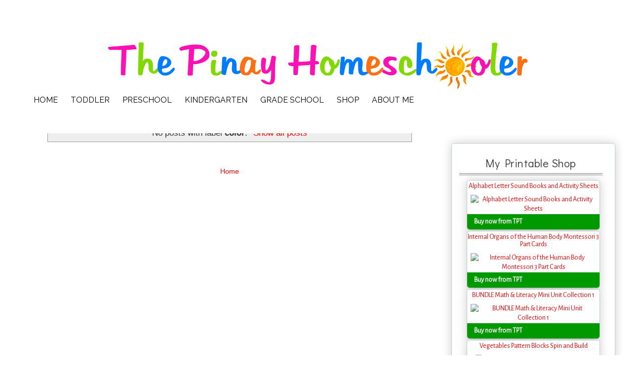

--- FILE ---
content_type: text/html; charset=UTF-8
request_url: https://www.pinayhomeschooler.com/search/label/color?updated-max=2015-05-24T00:56:00%2B01:00&max-results=20&start=20&by-date=false
body_size: 58214
content:
<!DOCTYPE html>
<html class='v2' dir='ltr' xmlns='http://www.w3.org/1999/xhtml' xmlns:b='http://www.google.com/2005/gml/b' xmlns:data='http://www.google.com/2005/gml/data' xmlns:expr='http://www.google.com/2005/gml/expr' xmlns:og='https://ogp.me/ns#'>
<head>
<link href='https://www.blogger.com/static/v1/widgets/335934321-css_bundle_v2.css' rel='stylesheet' type='text/css'/>
<link href='https://fonts.googleapis.com/css?family=Snowburst+One|Margarine|Cookie|Rochester|Rancho|Pacifico|Merienda|Sevillana|Finger+Paint|Julius+Sans+One|Paprika|Tangerine|Bilbo+Swash+Caps|Parisienne|Maiden+Orange|Noticia+Text|Dosis:400,600|Modern+Antiqua|Raleway|Smythe|Flavors|Nova+Round|Nova+Slim|Molengo|Redressed|Questrial|Asap:400,700,400italic,700italic|Arimo|Nobile|Lato:300|Montserrat|Wellfleet|Old Standard TT | Bubblegum+Sans|Unkempt|Acme|Delius+Swash+Caps|Fredoka+One|Convergence|Alegreya+Sans|Handlee|Imprima|Mountains+of+Christmas|Salsa|Didact+Gothic|Roboto+Slab|PT+Sans|Raleway|Open+Sans|Work+Sans|Dancing+Script|Sacramento|Pompiere|GeosansLight|Nunito:300|Puritan' rel='stylesheet' type='text/css'/>
<meta content='IE=EmulateIE7' http-equiv='X-UA-Compatible'/>
<meta content='width=device-width,initial-scale=1.0' name='viewport'/>
<meta content='text/html; charset=UTF-8' http-equiv='Content-Type'/>
<meta content='blogger' name='generator'/>
<link href='https://www.pinayhomeschooler.com/favicon.ico' rel='icon' type='image/x-icon'/>
<link href='https://www.pinayhomeschooler.com/search/label/color?updated-max=2015-05-23T16:56:00-07:00&max-results=20&start=20&by-date=false' rel='canonical'/>
<link rel="alternate" type="application/atom+xml" title="The Pinay Homeschooler - Atom" href="https://www.pinayhomeschooler.com/feeds/posts/default" />
<link rel="alternate" type="application/rss+xml" title="The Pinay Homeschooler - RSS" href="https://www.pinayhomeschooler.com/feeds/posts/default?alt=rss" />
<link rel="service.post" type="application/atom+xml" title="The Pinay Homeschooler - Atom" href="https://www.blogger.com/feeds/8370921948523285758/posts/default" />
<!--Can't find substitution for tag [blog.ieCssRetrofitLinks]-->
<meta content='Pinay Homeschooler is a blog that shares homeschool and afterschool activity  of kids from babies to elementary level.' name='description'/>
<meta content='https://www.pinayhomeschooler.com/search/label/color?updated-max=2015-05-23T16:56:00-07:00&max-results=20&start=20&by-date=false' property='og:url'/>
<meta content='The Pinay Homeschooler' property='og:title'/>
<meta content='Pinay Homeschooler is a blog that shares homeschool and afterschool activity  of kids from babies to elementary level.' property='og:description'/>
<title>The Pinay Homeschooler: color</title>
<style id='page-skin-1' type='text/css'><!--
/*
-----------------------------------------------
Blogger Child Theme: Lemon Meringue
URL: http://www.poweredbypastries.com
Author: Katrina Tan
Author URI: http://www.puglypixel.com
Description: Customized version of Simple Template for Blogger
--------------------------------------------------------------
Blogger Template Style
Name:     Simple
Designer: Josh Peterson
URL:      www.noaesthetic.com
----------------------------------------------- */
/* Variable definitions
====================
<Variable name="keycolor" description="Main Color" type="color" default="#66bbdd"/>
<Variable name="title.shadow.spread" description="Title Shadow" type="length" default="-1px" min="-1px" max="100px"/>
<Variable name="shadow.spread" description="Shadow Size" type="length" default="0" min="0" max="100px"/>
<Variable name="widget.padding.top" description="Widget Padding Top" type="length" default="8px" min="0" max="20px"/>
<Variable name="widget.padding.side" description="Widget Padding Side" type="length" default="15px" min="0" max="100px"/>
<Variable name="widget.outer.margin.top" description="Widget Top Margin" type="length" default="0" min="0" max="100px"/>
<Variable name="widget.outer.background.gradient" description="Gradient" type="url" default="none" />
<Variable name="widget.border.radius" description="Gadget Border Radius" type="length" default="0" min="0" max="100px"/>
<Variable name="outer.shadow.spread" description="Outer Shadow Size" type="length" default="0" min="0" max="100px"/>
<Variable name="date.space" description="Date Space" type="length" default="30px" min="0" max="100px"/>
<Variable name="date.position" description="Date Float" type="string" default="static" />
<Variable name="date.padding.bottom" description="Date Padding Bottom" type="length" default="0" min="0" max="100px"/>
<Variable name="date.border.size" description="Date Border Size" type="length" default="0" min="0" max="10px"/>
<Variable name="date.header.border.radius.top" description="Date Header Border Radius Top" type="length" default="0" min="0" max="100px"/>
<Variable name="date.header.position" description="Date Header Position" type="length" default="15px" min="0" max="100px"/>
<Variable name="date.side" description="Side where date header is placed" type="string" default="right"/>
<Group description="Gadget Background" selector=".sidebar .widget">
<Variable name="widget.background.color" description="Background Color" type="color" default="#141414"/>
<Variable name="widget.border.color" description="Border Color" type="color" default="#222222"/>
<Variable name="widget.border.bevel.color" description="Bevel Color" type="color" default="#000000"/>
</Group>
<Variable name="post.background.color" description="Background Color" type="color" default="#ffffff" />
<Variable name="post.border.color" description="Border Color" type="color" default="#C1CDCD" />
<Variable name="post.border.bevel.color" description="Bevel Color" type="color" default="#C1CDCD"/>
<Variable name="date.font" description="Font" type="font"
default="normal normal 14px Arial, Tahoma, Helvetica, FreeSans, sans-serif"/>
<Variable name="date.text.color" description="Text Color" type="color" default="#666666"/>
<Group description="Page Text" selector="body">
<Variable name="body.font" description="Font" type="font"
default="normal normal 12px Arial, Tahoma, Helvetica, FreeSans, sans-serif"/>
<Variable name="body.text.color" description="Text Color" type="color" default="#222222"/>
</Group>
<Group description="Backgrounds" selector=".body-fauxcolumns-outer">
<Variable name="body.background.color" description="Outer Background" type="color" default="#66bbdd"/>
<Variable name="content.background.color" description="Main Background" type="color" default="#ffffff"/>
<Variable name="header.background.color" description="Header Background" type="color" default="transparent"/>
</Group>
<Group description="Links" selector=".main-outer">
<Variable name="link.color" description="Link Color" type="color" default="#2288bb"/>
<Variable name="link.visited.color" description="Visited Color" type="color" default="#888888"/>
<Variable name="link.hover.color" description="Hover Color" type="color" default="#33aaff"/>
</Group>
<Group description="Blog Title" selector=".header h1">
<Variable name="header.font" description="Font" type="font"
default="normal normal 60px Arial, Tahoma, Helvetica, FreeSans, sans-serif"/>
<Variable name="header.text.color" description="Title Color" type="color" default="#3399bb" />
</Group>
<Group description="Blog Description" selector=".header .description">
<Variable name="description.text.color" description="Description Color" type="color"
default="#777777" />
</Group>
<Group description="Tabs Text" selector=".tabs-inner .widget li a"> /*Pages*/
<Variable name="tabs.font" description="Font" type="font"
default="normal normal 14px Arial, Tahoma, Helvetica, FreeSans, sans-serif"/>
<Variable name="tabs.text.color" description="Text Color" type="color" default="#999999"/>
<Variable name="tabs.selected.text.color" description="Selected Color" type="color" default="#000000"/>
</Group>
<Group description="Tabs Background" selector=".tabs-outer .PageList">
<Variable name="tabs.background.color" description="Background Color" type="color" default="#f5f5f5"/>
<Variable name="tabs.selected.background.color" description="Selected Color" type="color" default="#eeeeee"/>
</Group>
<Group description="Post Title" selector="h3.post-title, .comments h4">
<Variable name="post.title.font" description="Font" type="font"
default="Imprima"/>
</Group>
<Group description="Date Header" selector=".date-header">
<Variable name="date.header.color" description="Text Color" type="color"
default="#262626"/>
<Variable name="date.border.color" description="Border Color" type="color" default="#C1CDCD"/> <Variable name="date.header.background.color" description="Background Color" type="color"
default="transparent"/>
</Group>   <Group description="Post Footer" selector=".post-footer">
<Variable name="post.footer.text.color" description="Text Color" type="color" default="#fffff"/>
<Variable name="post.footer.background.color" description="Background Color" type="color"
default="#ffffff"/>
<Variable name="post.footer.border.color" description="Shadow Color" type="color" default="#eeeeee"/>
</Group>
<Group description="Gadgets" selector="h2">
<Variable name="widget.title.font" description="Title Font" type="font"
default="normal bold 11px Arial, Tahoma, Helvetica, FreeSans, sans-serif"/>
<Variable name="widget.title.text.color" description="Title Color" type="color" default="#000000"/>
<Variable name="widget.alternate.text.color" description="Alternate Color" type="color" default="#999999"/>
</Group>
<Group description="Images" selector=".main-inner">
<Variable name="image.background.color" description="Background Color" type="color" default="#ffffff"/>
<Variable name="image.border.color" description="Border Color" type="color" default="#eeeeee"/>
<Variable name="image.text.color" description="Caption Text Color" type="color" default="#262626"/>
</Group>
<Group description="Accents" selector=".content-inner">
<Variable name="body.rule.color" description="Separator Line Color" type="color" default="#eeeeee"/>
<Variable name="tabs.border.color" description="Tabs Border Color" type="color" default="#efefef"/>
</Group>
<Variable name="body.background" description="Body Background" type="background"
color="#ffffff" default="$(color) none repeat scroll top left"/>
<Variable name="body.background.override" description="Body Background Override" type="string" default=""/>
<Variable name="body.background.gradient.cap" description="Body Gradient Cap" type="url"
default="url(https://www.blogblog.com/1kt/simple/gradients_light.png)"/>
<Variable name="body.background.gradient.tile" description="Body Gradient Tile" type="url"
default="url(https://www.blogblog.com/1kt/simple/body_gradient_tile_light.png)"/>
<Variable name="content.background.color.selector" description="Content Background Color Selector" type="string" default=".content-inner"/>
<Variable name="content.padding" description="Content Padding" type="length" default="10px"/>
<Variable name="content.padding.horizontal" description="Content Horizontal Padding" type="length" default="10px"/>
<Variable name="content.shadow.spread" description="Content Shadow Spread" type="length" default="40px"/>
<Variable name="content.shadow.spread.webkit" description="Content Shadow Spread (WebKit)" type="length" default="5px"/>
<Variable name="content.shadow.spread.ie" description="Content Shadow Spread (IE)" type="length" default="10px"/>
<Variable name="main.border.width" description="Main Border Width" type="length" default="0"/>
<Variable name="header.background.gradient" description="Header Gradient" type="url" default="none"/>
<Variable name="header.shadow.offset.left" description="Header Shadow Offset Left" type="length" default="-1px"/>
<Variable name="header.shadow.offset.top" description="Header Shadow Offset Top" type="length" default="-1px"/>
<Variable name="header.shadow.spread" description="Header Shadow Spread" type="length" default="1px"/>
<Variable name="header.padding" description="Header Padding" type="length" default="30px"/>
<Variable name="header.border.size" description="Header Border Size" type="length" default="1px"/>
<Variable name="header.bottom.border.size" description="Header Bottom Border Size" type="length" default="1px"/>
<Variable name="header.border.horizontalsize" description="Header Horizontal Border Size" type="length" default="0"/>
<Variable name="description.text.size" description="Description Text Size" type="string" default="140%"/>
<Variable name="tabs.margin.top" description="Tabs Margin Top" type="length" default="0" />
<Variable name="tabs.margin.side" description="Tabs Side Margin" type="length" default="30px" />
<Variable name="tabs.background.gradient" description="Tabs Background Gradient" type="url"
default="url(https://www.blogblog.com/1kt/simple/gradients_light.png)"/>
<Variable name="tabs.border.width" description="Tabs Border Width" type="length" default="1px"/>
<Variable name="tabs.bevel.border.width" description="Tabs Bevel Border Width" type="length" default="1px"/>
<Variable name="date.header.padding" description="Date Header Padding" type="string" default="inherit"/>
<Variable name="date.header.letterspacing" description="Date Header Letter Spacing" type="string" default="inherit"/>
<Variable name="date.header.margin" description="Date Header Margin" type="string" default="inherit"/>
<Variable name="post.margin.bottom" description="Post Bottom Margin" type="length" default="25px"/>
<Variable name="image.border.small.size" description="Image Border Small Size" type="length" default="2px"/>
<Variable name="image.border.large.size" description="Image Border Large Size" type="length" default="5px"/>
<Variable name="page.width.selector" description="Page Width Selector" type="string" default=".region-inner"/>
<Variable name="page.width" description="Page Width" type="string" default="auto"/>
<Variable name="main.section.margin" description="Main Section Margin" type="length" default="15px"/>
<Variable name="main.padding" description="Main Padding" type="length" default="15px"/>
<Variable name="main.padding.top" description="Main Padding Top" type="length" default="30px"/>
<Variable name="main.padding.bottom" description="Main Padding Bottom" type="length" default="30px"/>
<Variable name="paging.background"
color="#ffffff"
description="Background of blog paging area" type="background"
default="transparent none no-repeat scroll top center"/>
<Variable name="footer.bevel" description="Bevel border length of footer" type="length" default="0"/>
<Variable name="mobile.background.overlay" description="Mobile Background Overlay" type="string"
default="transparent none repeat scroll top left"/>
<Variable name="mobile.background.size" description="Mobile Background Size" type="string" default="auto"/>
<Variable name="mobile.button.color" description="Mobile Button Color" type="color" default="#ffffff" />
<Variable name="startSide" description="Side where text starts in blog language" type="automatic" default="left"/>
<Variable name="endSide" description="Side where text ends in blog language" type="automatic" default="right"/>
*/
/* Content
----------------------------------------------- */
body {
font: normal normal 1px Verdana, Geneva, sans-serif;
color: #262626;
background: #ffffff none no-repeat scroll center center;
padding: 0 0 0 0;
}
html body .region-inner {
min-width: 0;
max-width: 100%;
width: auto;
}
a:link {
text-decoration:none;
color: #ff0000;
}
a:visited {
text-decoration:none;
color: #ff0000;
}
a:hover {
text-decoration:underline;
color: #a417ff;
}
.body-fauxcolumn-outer .fauxcolumn-inner {
background: transparent none repeat scroll top left;
_background-image: none;
}
.body-fauxcolumn-outer .cap-top {
position: absolute;
z-index: 1;
height: 400px;
width: 100%;
background: #ffffff none no-repeat scroll center center;
}
.body-fauxcolumn-outer .cap-top .cap-left {
width: 100%;
background: transparent none repeat-x scroll top left;
_background-image: none;
}
.content-outer {
-moz-box-shadow: 0 0 0 rgba(0, 0, 0, .15);
-webkit-box-shadow: 0 0 0 rgba(0, 0, 0, .15);
-goog-ms-box-shadow: 0 0 0 #333333;
box-shadow: 0 0 0 rgba(0, 0, 0, .15);
margin-bottom: 1px;
}
.content-inner {
padding: 10px 40px;
}
.content-inner {
background-color: #ffffff;
}
/* Header
----------------------------------------------- */
.header-outer {
background: #ffffff none repeat-x scroll 0 -400px;
_background-image: none;
}
.Header h1 {
font: normal normal 40px 'Trebuchet MS',Trebuchet,Verdana,sans-serif;
color: #000000;
text-shadow: 0 0 0 rgba(0, 0, 0, .2);
}
.Header h1 a {
color: #000000;
}
.Header .description {
font-size: 18px;
color: #000000;
}
.header-inner .Header .titlewrapper {
padding: 22px 0;
}
.header-inner .Header .descriptionwrapper {
padding: 0 0;
text-align:center !important;
}
/* Tabs
----------------------------------------------- */
.tabs-inner .section:first-child {
border-top: 0 solid transparent;
}
.tabs-inner .section:first-child ul {
margin-top: -1px;
border-top: 1px solid transparent;
border-left: 1px solid transparent;
border-right: 1px solid transparent;
}
.tabs-inner .widget ul {
background: #ffffff none repeat-x scroll 0 -800px;
_background-image: none;
border-bottom: 1px solid transparent;
/* ADJUST BORDER HERE*/
margin-top: 0;
margin-left: -30px;
margin-right: -30px;
}
.tabs-inner .widget li a {
display: inline-block;
padding: 0.4em 1em 0.4em;
font: normal bold 18px Salsa;
color: #262626;
border-left: 1px solid #ffffff;
border-right: 1px solid transparent;
}
.tabs-inner .widget li:first-child a {
border-left: none;
}
.tabs-inner .widget li.selected a, .tabs-inner .widget li a:hover {
color: #174a82;
background-color: #ffffff;
text-decoration: italic;
}
/* Columns
----------------------------------------------- */
.main-outer {
margin-top: 10px; /**EDIT**/
/*border-right: 1px solid #efefef;*/
}
.fauxcolumn-left-outer .fauxcolumn-inner {
/*border-right: 1px solid #efefef;*/
}
.fauxcolumn-right-outer .fauxcolumn-inner {
/*border-right: 1px solid #efefef;*/
}
/* Headings
----------------------------------------------- */
h2 {
margin: 0 0 1em 0;
font-size: 14px;
font: Acme;/*normal bold 11px 'Trebuchet MS',Trebuchet,Verdana,sans-serif;*/
color: #000000;
/* text-transform: uppercase;*/
}
#header-inner img {margin: 0 auto !important;}
/*#header-inner {text-align:center !important;} /*include this line if you are using Template Designer*/
/* Widgets POPULAR POSTS
----------------------------------------------- */
.widget .zippy {
color: #999999;
text-shadow: 2px 2px 1px rgba(0, 0, 0, .1);
font-size: 14px;
}
.widget .popular-posts ul {
list-style: none;
font-size: 14px;
}
.column-right-inner #HTML11, #HTML3, #HTML8, #HTML10, #CustomSearch1, #Followers1, #FollowByEmail1, #HTML5, #Label1, #LinkList64, #LinkList64, #BlogArchive1, #LinkList1, #Text1, #HTML14{
background-color: #ffffff;
border: 1px solid #C1CDCD;
padding: 0 15px 15px;
margin: 20px -16px;
-moz-box-shadow: 0 0 20px rgba(0, 0, 0, .2);
-webkit-box-shadow: 0 0 20px rgba(0, 0, 0, .2);
-goog-ms-box-shadow: 0 0 20px rgba(0, 0, 0, .2);
box-shadow: 0 0 20px rgba(0, 0, 0, .2);
-moz-border-radius: 5px;
-webkit-border-radius: 5px;
-goog-ms-border-radius: 5px;
border-radius: 5px;
}
/* Posts
----------------------------------------------- */
/* REMOVED SPAN*/
.date-header {
font-family: 'Rochester', sans-serif;
/*font-family: 'Rochester', sans-serif;*/
background-color: transparent;
color: #424242; /*#A9A9A9;*/
padding: 0.4em;
/*border-top: 4px double #8b817e;*/
/*border-bottom:  1px dashed #174a82; #A9A9A9;*/
/*border-top: 1px dashed #174a82; /*#A9A9A9;*/
letter-spacing: 2px;
margin: inherit;
font-size: 14px;
text-style: uppercase;
}
.main-inner {
margin-top: 0px;
padding-top: 35px;
padding-bottom: 65px;
/*border-top: 1px solid #000000;*/
}
.main-inner .column-center-inner {
margin-top: -27px; //INNER COLUMN MARGN
padding: 0 0;
margin-right: 40px;
}
.main-inner .column-center-inner .section {
margin: 0 1em;
}
.post {
margin: 0 0 0 0;
}
h3.post-title, .comments h4 {
margin-top: -10px;
font-family: 'Alegreya Sans', sans-serif;
/*font-family: 'Alegreya Sans', sans serif;   Montserrat;*/
/*  border-bottom: 2px dashed #ff6a82;*/
margin: 1em .75em 0 0;
}
.post-body {
line-height: 1.4;
position: relative;
padding-top: 0px;
}
.post-body img, .post-body .tr-caption-container, .Profile img, .Image img,
.BlogList .item-thumbnail img {
padding: 2px;
background: #ffffff;
border: 1px solid #eeeeee;
-moz-box-shadow: 1px 1px 5px rgba(0, 0, 0, .1);
-webkit-box-shadow: 1px 1px 5px rgba(0, 0, 0, .1);
box-shadow: 1px 1px 5px rgba(0, 0, 0, .1);
}
.post-body img, .post-body .tr-caption-container {
padding: 5px;
}
.post-body .tr-caption-container {
color: #262626;
}
.post-body .tr-caption-container img {
padding: 0;
background: transparent;
border: none;
-moz-box-shadow: 0 0 0 rgba(0, 0, 0, .1);
-webkit-box-shadow: 0 0 0 rgba(0, 0, 0, .1);
box-shadow: 0 0 0 rgba(0, 0, 0, .1);
}
.post-header {
margin: 0 0 1.5em;
line-height: 1.6;
font-size: 90%;
}
.post-footer {
margin: 20px -2px 0;
padding: 5px 10px;
color: #ffffff;
background-color: #ffffff;
border-bottom: 1px solid #eeeeee;
line-height: 1.6;
font-size: 120%;
}
.comments {
font-size: 12px;
}
#comments .comment-author {
padding-top: 1.5em;
border-top: 1px solid #efefef;
background-position: 0 1.5em;
font-size: 14px;
}
#comments .comment-author:first-child {
padding-top: 0;
border-top: none;
font-size: 200%;
}
.avatar-image-container {
margin: .2em 0 0;
}
#comments .avatar-image-container img {
border: 1px solid #eeeeee;
font-size: 120%;
}
.date-outer {
position: relative;
margin: 30px 0 20px;
padding: 0 15px;
background-color: #ffffff;
border: 1px solid #C1CDCD;
-moz-box-shadow: 0 0 20px rgba(0, 0, 0, .2);
-webkit-box-shadow: 0 0 20px rgba(0, 0, 0, .2);
-goog-ms-box-shadow: 0 0 20px rgba(0, 0, 0, .2);
box-shadow: 0 0 20px rgba(0, 0, 0, .2);
-moz-border-radius: 5px;
-webkit-border-radius: 5px;
-goog-ms-border-radius: 5px;
border-radius: 5px;
}
/* Comments
----------------------------------------------- */
.comments .comments-content .icon.blog-author {
background-repeat: no-repeat;
background-image: url([data-uri]);
}
.comments .comments-content .loadmore a {
border-top: 1px solid #999999;
border-bottom: 1px solid #999999;
}
.comments .comment-thread.inline-thread {
background-color: #ffffff;
}
.comments .continue {
border-top: 2px solid #999999;
}
/*-------- Begin Drop Down Menu -------*/
#menubar {
/* background-color: ffffff;*/
width: 1122px;
/* color: #424338;*/
margin: 0px;
padding: 0;
position: relative;
border-top:0px solid ##8C001A;
height:35px;
}
#menus {
margin: 0;
padding: 0;
}
#menus ul {
float: left;
list-style: none;
margin: 0;
padding: 0;
background: none;
}
#menus li {
list-style: none;
margin: 0;
padding: 0;
/*    border-left:2px solid #ffffff;*/
/*  border-right:0px solid #1A6680;*/
height:auto;
background: none;
}
#menus li a, #menus li a:link, #menus li a:visited {
color: #000000; /* This changes the text color of visited links. */
display: block;
font:16px Raleway, sans-serif;    margin: 5;
/* change margin value to 0 if you want no space between tabs */
/* change 14 to another number to increase or reduce font size */
padding: 9px 12px 10px 12px;
text-decoration: none;
}
#menus li a:hover, #menus li a:active {
background: #e91d8c;/* This is the main menu background color when a user hovers. */
color: #ffffff; /*This changes the text color. */
display: block;
text-decoration: none;
margin: 0;
padding: 9px 12px 10px 12px;
}
#menus li {
float: left;
padding-bottom: 2px;
}
#menus li ul {
z-index: 9999;
position: absolute;
left: -999em;
height: auto;
width: 200px;
margin: 0;
padding: 0;
}
#menus li ul a {
width: 140px;
}
#menus li ul ul {
margin: -25px 0 0 160px;
}
#menus li:hover ul ul, #menus li:hover ul ul ul, #menus li.sfhover ul ul, #menus li.sfhover ul ul ul {
left: -999em;
color:#ffffff;
display: block;  /*added to stay open*/
}
#menus li:hover ul, #menus li li:hover ul, #menus li li li:hover ul, #menus li.sfhover ul, #menus li
li.sfhover ul, #menus li li li.sfhover ul {
left: auto;
top: 35px;
padding:6px;
display: block; /*added to stay open*/
*position:relative;
}
#menus li:hover, #menus li.sfhover {
position: static;
color: #ffffff;
}
#menus li li a, #menus li li a:link, #menus li li a:visited {
background:  #ffffff; /*This is the background color for the drop down menu. */
width: 120px;
color: #000000; /* This changes the text color. */
display: block;
font-size: 16px;
font-weight: normal;
/* change 14 to another number to increase or reduce font size */
margin: 0;
padding: 9px 12px 12px 12px;
text-decoration: none;
z-index:9999;
border-bottom:0px solid #1A6680;
border-bottom-right-radius: 10px;
border-bottom-left-radius: 10px;
border-top-right-radius: 10px;
border-top-left-radius: 10px;
}
#menus li li a:hover, #menusli li a:active {
/*  background: #e91d8c; This is the background color for the drop down menu when a user hovers. */
color: #ffffff; /* This changes the text color. */
display: block;     margin: 0;
padding: 9px 12px 10px 12px;
text-decoration: none;
font-size: 16px;
font-weight: normal;
border-bottom-right-radius: 10px;
border-bottom-left-radius: 10px;
border-top-right-radius: 10px;
border-top-left-radius: 10px;
}
/*-------- End Drop Down Menu -------*/
/* Accents
---------------------------------------------- */
.section-columns td.columns-cell {
border-left: 1px solid #efefef;
}
.blog-pager {
background: transparent url(https://www.blogblog.com/1kt/simple/paging_dot.png) repeat-x scroll top center;
clear: both;
}
.blog-pager-older-link, .home-link,
.blog-pager-newer-link {
background-color: #ffffff;
padding: 5px;
display: inline;
}
.footer-outer {
border-top: 1px dashed #bbbbbb;
}
/* Mobile
----------------------------------------------- */
body.mobile  {
background-size: auto;
}
.mobile .body-fauxcolumn-outer {
background: transparent none repeat scroll top left;
}
.mobile .body-fauxcolumn-outer .cap-top {
background-size: 100% auto;
}
.mobile .content-outer {
-webkit-box-shadow: 0 0 3px rgba(0, 0, 0, .15);
box-shadow: 0 0 3px rgba(0, 0, 0, .15);
padding: 0 0;
}
body.mobile .AdSense {
margin: 0 -0;
}
.mobile .tabs-inner .widget ul {
margin-left: 0;
margin-right: 0;
}
.mobile .post {
margin: 0;
}
.mobile .main-inner .column-center-inner .section {
margin: 0;
}
.mobile .date-header span {
padding: 0.1em 10px;
margin: 0 -10px;
}
.mobile h3.post-title {
margin: 0;
width: 95%;
}
.mobile-index-title {
width: 95%;
color: black;
}
.mobile-index-thumbnail img {
width: 95% !important;
}
.mobile .blog-pager {
background: transparent none no-repeat scroll top center;
}
.mobile .footer-outer {
border-top: none;
}
.mobile .main-inner, .mobile .footer-inner {
background-color: #ffffff;
}
.mobile-index-contents {
color: #262626;
}
.mobile-link-button {
background-color: #ff0000;
}
.mobile-link-button a:link, .mobile-link-button a:visited {
color: #ffffff;
}
.mobile .tabs-inner .section:first-child {
border-top: none;
}
.mobile .tabs-inner .PageList .widget-content {
background-color: #ffffff;
color: #174a82;
border-top: 1px solid transparent;
border-bottom: 1px solid transparent;
}
.widget-content { /*CONTENT IN THE WIDGET*/
font-size: 14px;
font-family: 'Alegreya Sans', sans serif;
}
#HTML13 {
position: center;
}
.mobile .tabs-inner .PageList .widget-content .pagelist-arrow {
border-left: 1px solid transparent;
}
body{
font-family: 'Nunito';
/*font-family: 'Imprima', serif;Lato*/
}
.blog-pager{
background:none;
width:100%;
font-size:14px;
text-align: center;
clear: both;
}
.blog-pager-older-link {
float: right;
}
.blog-pager-newer-link {
float: left;
}
.blog-pager-older-link,
.home-link,
.blog-pager-newer-link{
padding:0;
}
#Attribution1, .blog-feeds{
height: 0px;
display: none;
}
.post-body img, .post-body .tr-caption-container, .Profile img, .Image img, .BlogList .item-thumbnail img, .post_signature {
border:none;
padding:0px;
-moz-box-shadow: 0 0 0 0;
-webkit-box-shadow:0 0 0 0;
box-shadow: 0 0 0 0;
/* display: block; REMOVED TO MAKE THE LINKY CONTINUOUS*/
}
.post-body{
font-family: 'Nunito';
font-weight: 300;
font-size:16px;
color: #25253d;
}
.post-body h1{
font-family: 'Acme';
text-transform:uppercase;
font-size: 32px;
color: #25253d;
}
.post-body h2{
font-family: 'Acme';
text-transform:uppercase;
font-size: 26px;
text-decoration: underline;
color: #25253d;
}
.main-inner .column-center-inner,
.main-inner .column-left-inner,
.main-inner .column-right-inner{
padding:0px;
}
.section{
margin:0px;
}
aside{
margin-right:30px;
}
h2.title,
#BlogArchive1 h2,
#Label1 h2,
#LinkList1 h2{
font:normal 22px/1em 'Didact Gothic', sans-serif;
letter-spacing:0.5px;
font-weight: normal;
line-height: 30px;
background:#fff;
width: 290px;
/*border-bottom:1px solid #dfdfdf;*/
padding:5px;
border-bottom: 4px double #8b817e;
text-align: center;
}
h3.post-title{
/*font-family: 'Bitter', serif;*/
/*font-family: 'Linden Hill', serif;*/
font-family: 'Didact Gothic', sans-serif;/* Montserrat;*/
/*font-family: 'Josefin Sans', sans-serif;*/
font-size: 26px;
font-style: normal;
font-weight: normal;
text-align:left;
width:700px;
color:#174a82;
padding-top: 0px;
/*background: url(https://i42.photobucket.com/albums/e342/jarmieem/A00034-RockingHorse-14i_zpsesmrggxd.png) no-repeat left transparent;
padding-left: 60px;*/
}
h3.post-title a{
color:#174a82;
}
h3.post-title a:hover{
text-decoration:underline;
}
#main{
margin-top:-11px;
}
#ArchiveList a,
#Label1 a,
#LinkList1 a{
color: #666;
font-size: 90%;
}
#ArchiveList a:hover,
#Label1 a:hover{
text-decoration:underline;
}
#AdSense2{
padding-top: 30px;
}
#ArchiveList ul{
padding-left:20px;
}
#Label1 ul,
#LinkList1 ul{
/*color:#ff9999;*/
color: #1771ff;
padding-left:20px;
}
.post-footer{
width:750px;
font-size: 14px;
/*background-color:#f6f6f6;
border:0;  reset default borders to 0 before reinstating top */
}
.post-footer a{
color: gray;
font-size: 12px;
}
.post-footer .post-footer-line .comment-link{
color: #1771ff;
font-size: 12px;
}
.comments .comment-thread.inline-thread {  /* my comment's reply*/
background-color: #f7fbd8;
font-size: 12px;
}
.comments .continue{
border-top:1px solid #ccc;
font-size: 12px;
}
.status-msg-wrap{
margin-bottom:50px;
}
.footer-outer{
border-top:0;
}
#pbp_attribution{
float:right;
margin-right:-25px;
}
.jump-link{
font-weight:bold;
padding-top:10px;
padding-bottom:5px;
font-size: 18px;
}
#comments h4{
font:normal 14px/1em 'Imprima',sans-serif;
text-transform:uppercase;
letter-spacing:1px;
font-size: 12px;
}
.footer-inner{
margin-bottom:10px;
}
.comments .continue {
border-top: 1px dotted #CCC;
}
--></style>
<style id='template-skin-1' type='text/css'><!--
body {
min-width: 1300px;
}
.content-outer, .content-fauxcolumn-outer, .region-inner {
min-width: 1300px;
max-width: 1300px;
_width: 1300px;
}
.main-inner .columns {
padding-left: 0px;
padding-right: 330px;
}
.main-inner .fauxcolumn-center-outer {
left: 0px;
right: 330px;
/* IE6 does not respect left and right together */
_width: expression(this.parentNode.offsetWidth -
parseInt("0px") -
parseInt("330px") + 'px');
}
.main-inner .fauxcolumn-left-outer {
width: 0px;
}
.main-inner .fauxcolumn-right-outer {
width: 330px;
}
.main-inner .column-left-outer {
width: 0px;
right: 100%;
margin-left: -0px;
}
.main-inner .column-right-outer {
width: 330px;
margin-right: -330px;
}
#layout {
min-width: 0;
}
#layout .content-outer {
min-width: 0;
width: 800px;
}
#layout .region-inner {
min-width: 0;
width: auto;
}
--></style>
<script>
  (function(i,s,o,g,r,a,m){i['GoogleAnalyticsObject']=r;i[r]=i[r]||function(){
  (i[r].q=i[r].q||[]).push(arguments)},i[r].l=1*new Date();a=s.createElement(o),
  m=s.getElementsByTagName(o)[0];a.async=1;a.src=g;m.parentNode.insertBefore(a,m)
  })(window,document,'script','//www.google-analytics.com/analytics.js','ga');

  ga('create', 'UA-62852917-1', 'auto');
  ga('send', 'pageview');

</script>
<!-- <script src='https://ajax.googleapis.com/ajax/libs/jquery/1.11.2/jquery.min.js' type='text/javascript'/> <script src='https://ajax.googleapis.com/ajax/libs/jquery/1.12.4/jquery.min.js' type='text/javascript'/> -->
<script src='https://ajax.googleapis.com/ajax/libs/jquery/3.2.1/jquery.min.js' type='text/javascript'></script>
<!-- jQuery cookie plugin JavaScript -->
<script src='https://cdnjs.cloudflare.com/ajax/libs/jquery-cookie/1.4.1/jquery.cookie.min.js'></script>
<!-- Open Graph Meta Tags BEGIN -->
<meta content='color' property='og:title'/>
<meta content='The Pinay Homeschooler' property='og:title'/>
<meta content='https://www.pinayhomeschooler.com/search/label/color?updated-max=2015-05-23T16:56:00-07:00&max-results=20&start=20&by-date=false' property='og:url'/>
<meta content='Pinay Homeschooler is a blog that shares homeschool and afterschool activity  of kids from babies to elementary level.' property='og:description'/>
<!-- Open Graph Meta Tags END -->
<meta content='cd12f55adf3b4fd2b266e0b7edf91941' name='p:domain_verify'/>
<link href='https://www.blogger.com/dyn-css/authorization.css?targetBlogID=8370921948523285758&amp;zx=05ea179b-2f4e-47d7-9018-04bc46490014' media='none' onload='if(media!=&#39;all&#39;)media=&#39;all&#39;' rel='stylesheet'/><noscript><link href='https://www.blogger.com/dyn-css/authorization.css?targetBlogID=8370921948523285758&amp;zx=05ea179b-2f4e-47d7-9018-04bc46490014' rel='stylesheet'/></noscript>
<meta name='google-adsense-platform-account' content='ca-host-pub-1556223355139109'/>
<meta name='google-adsense-platform-domain' content='blogspot.com'/>

<!-- data-ad-client=ca-pub-7237561727488945 -->

</head>
<body class='loading'>
<div id='fb-root'></div>
<script>(function(d, s, id) {
  var js, fjs = d.getElementsByTagName(s)[0];
  if (d.getElementById(id)) return;
  js = d.createElement(s); js.id = id;
  js.src = "//connect.facebook.net/en_US/all.js#xfbml=1";
  fjs.parentNode.insertBefore(js, fjs);
}(document, 'script', 'facebook-jssdk'));</script>
<div class='navbar no-items section' id='navbar'>
</div>
<div class='body-fauxcolumns'>
<div class='fauxcolumn-outer body-fauxcolumn-outer'>
<div class='cap-top'>
<div class='cap-left'></div>
<div class='cap-right'></div>
</div>
<div class='fauxborder-left'>
<div class='fauxborder-right'></div>
<div class='fauxcolumn-inner'>
</div>
</div>
<div class='cap-bottom'>
<div class='cap-left'></div>
<div class='cap-right'></div>
</div>
</div>
</div>
<div class='content'>
<div class='content-fauxcolumns'>
<div class='fauxcolumn-outer content-fauxcolumn-outer'>
<div class='cap-top'>
<div class='cap-left'></div>
<div class='cap-right'></div>
</div>
<div class='fauxborder-left'>
<div class='fauxborder-right'></div>
<div class='fauxcolumn-inner'>
</div>
</div>
<div class='cap-bottom'>
<div class='cap-left'></div>
<div class='cap-right'></div>
</div>
</div>
</div>
<div class='content-outer'>
<div class='content-cap-top cap-top'>
<div class='cap-left'></div>
<div class='cap-right'></div>
</div>
<div class='fauxborder-left content-fauxborder-left'>
<div class='fauxborder-right content-fauxborder-right'></div>
<div class='content-inner'>
<header>
<div class='header-outer'>
<div class='header-cap-top cap-top'>
<div class='cap-left'></div>
<div class='cap-right'></div>
</div>
<div class='fauxborder-left header-fauxborder-left'>
<div class='fauxborder-right header-fauxborder-right'></div>
<div class='region-inner header-inner'>
<div class='header section' id='header'><div class='widget Header' data-version='1' id='Header1'>
<div id='header-inner'>
<a href='https://www.pinayhomeschooler.com/' style='display: block'>
<img alt='The Pinay Homeschooler' height='123px; ' id='Header1_headerimg' src='https://blogger.googleusercontent.com/img/b/R29vZ2xl/AVvXsEh5isQTapD-xYrBBXvOrxVN3U9lXkHQwYTLKe9GNHvcAFugGeZTBFePYXsKo2fwu3KqsIfKaYpQm7YrCU1mP1qmTecSB4h8GWrikBIedhS8VUe4yNhwrgBHG0k3IgdZPVt-pvw3Z4iQrt0j/s1600/HeaderTPHsss.png' style='display: block' width='900px; '/>
</a>
</div>
</div></div>
</div>
</div>
<div class='header-cap-bottom cap-bottom'>
<div class='cap-left'></div>
<div class='cap-right'></div>
</div>
</div>
</header>
<div class='tabs-outer'>
<div class='tabs-cap-top cap-top'>
<div class='cap-left'></div>
<div class='cap-right'></div>
</div>
<div class='fauxborder-left tabs-fauxborder-left'>
<div class='fauxborder-right tabs-fauxborder-right'></div>
<div class='region-inner tabs-inner'>
<div class='tabs section' id='crosscol'><div class='widget HTML' data-version='1' id='HTML4'>
<div class='widget-content'>
<span style="font-weight:bold;"><ul id='menus'>
        
 <li><a href="https://www.pinayhomeschooler.com/">HOME</a></li>
     
<li><a href="https://www.pinayhomeschooler.com/p/homeschooling-activities-for-toddlers.html">TODDLER</a></li>

<li><a href="https://www.pinayhomeschooler.com/p/learning-activities-for-preschoolers-3.html">PRESCHOOL</a></li>

<li><a href="https://www.pinayhomeschooler.com/p/kindergarten-learning.html">KINDERGARTEN</a></li>

<li><a href="https://www.pinayhomeschooler.com/p/grade-school-learning-activities.html">GRADE SCHOOL</a></li>
<!--
<li><a href="https://www.pinayhomeschooler.com/p/pinayhomeschooler-shop.html">SHOP</a></li>
-->
<li><a href="https://www.pinayhomeschoolershop.com">SHOP</a></li>

<!--
<li><a href="https://www.pinayhomeschooler.com/p/subscriber.html">SUBSCRIBER PAGE</a></li>
-->


<li><a href="https://www.pinayhomeschooler.com/p/about-me.html">ABOUT ME</a>
</li>

<!--- <li><a href="https://www.pinayhomeschooler.com/p/categories.html">FREE PRINTABLES</a> </li>

 <li><a href="https://www.pinayhomeschooler.com/p/2016-curriculum.html">CURRICULUM</a></li>

<li><a href="https://www.pinayhomeschooler.com/p/our-favourite-book-series.html">FAVOURITE BOOKS</a></li>-->


</ul></span>
</div>
<div class='clear'></div>
</div></div>
<div class='tabs no-items section' id='crosscol-overflow'></div>
</div>
</div>
<div class='tabs-cap-bottom cap-bottom'>
<div class='cap-left'></div>
<div class='cap-right'></div>
</div>
</div>
<div class='main-outer'>
<div class='main-cap-top cap-top'>
<div class='cap-left'></div>
<div class='cap-right'></div>
</div>
<div class='fauxborder-left main-fauxborder-left'>
<div class='fauxborder-right main-fauxborder-right'></div>
<div class='region-inner main-inner'>
<div class='columns fauxcolumns'>
<div class='fauxcolumn-outer fauxcolumn-center-outer'>
<div class='cap-top'>
<div class='cap-left'></div>
<div class='cap-right'></div>
</div>
<div class='fauxborder-left'>
<div class='fauxborder-right'></div>
<div class='fauxcolumn-inner'>
</div>
</div>
<div class='cap-bottom'>
<div class='cap-left'></div>
<div class='cap-right'></div>
</div>
</div>
<div class='fauxcolumn-outer fauxcolumn-left-outer'>
<div class='cap-top'>
<div class='cap-left'></div>
<div class='cap-right'></div>
</div>
<div class='fauxborder-left'>
<div class='fauxborder-right'></div>
<div class='fauxcolumn-inner'>
</div>
</div>
<div class='cap-bottom'>
<div class='cap-left'></div>
<div class='cap-right'></div>
</div>
</div>
<div class='fauxcolumn-outer fauxcolumn-right-outer'>
<div class='cap-top'>
<div class='cap-left'></div>
<div class='cap-right'></div>
</div>
<div class='fauxborder-left'>
<div class='fauxborder-right'></div>
<div class='fauxcolumn-inner'>
</div>
</div>
<div class='cap-bottom'>
<div class='cap-left'></div>
<div class='cap-right'></div>
</div>
</div>
<!-- corrects IE6 width calculation -->
<div class='columns-inner'>
<div class='column-center-outer'>
<div class='column-center-inner'>
<div class='main section' id='main'><div class='widget Blog' data-version='1' id='Blog1'>
<div class='blog-posts hfeed'>
<div class='status-msg-wrap'>
<div class='status-msg-body'>
No posts with label <b>color</b>. <a href="https://www.pinayhomeschooler.com/">Show all posts</a>
</div>
<div class='status-msg-border'>
<div class='status-msg-bg'>
<div class='status-msg-hidden'>No posts with label <b>color</b>. <a href="https://www.pinayhomeschooler.com/">Show all posts</a></div>
</div>
</div>
</div>
<div style='clear: both;'></div>
<!--Can't find substitution for tag [defaultAdStart]-->
<!--Can't find substitution for tag [adEnd]-->
</div>
<div class='blog-pager' id='blog-pager'>
<a class='home-link' href='https://www.pinayhomeschooler.com/'>Home</a>
</div>
<div class='clear'></div>
<div class='blog-feeds'>
<div class='feed-links'>
Subscribe to:
<a class='feed-link' href='https://www.pinayhomeschooler.com/feeds/posts/default' target='_blank' type='application/atom+xml'>Comments (Atom)</a>
</div>
</div>
</div></div>
</div>
</div>
<div class='column-left-outer'>
<div class='column-left-inner'>
<aside>
</aside>
</div>
</div>
<div class='column-right-outer'>
<div class='column-right-inner'>
<aside>
<div class='sidebar section' id='sidebar-right-1'><div class='widget HTML' data-version='1' id='HTML3'>
<h2 class='title'>My Printable Shop</h2>
<div class='widget-content'>
<style type="text/css">
.shop-item-preview {
  position: relative;
  margin: 2px auto 2px;
  padding: 0;
  background-color: #ffffff;
  border: 1px solid #C1CDCD;
  -moz-box-shadow: 0 0 20px rgba(0, 0, 0, .2);
  -webkit-box-shadow: 0 0 20px rgba(0, 0, 0, .2);
  -goog-ms-box-shadow: 0 0 20px rgba(0, 0, 0, .2);
  box-shadow: 0 0 20px rgba(0, 0, 0, .2);
  -moz-border-radius: 5px;
  -webkit-border-radius: 5px;
  -goog-ms-border-radius: 5px;
  border-radius: 5px;
  width: 90%;
}

.shop-item-preview a {
  text-align: center;
}

.shop-item-content {
  margin-bottom: 32px;      
}

.shop-item-title {
  font-size: 14px;      
  margin-top: 4px;
}

.shop-item-message {
  padding-top: 8px;
  display: block;
  word-wrap: break-word;
}

.shop-item-attachment-img {
  max-width: 95%;
  height: auto;
  width: auto; /* ie8 */
}

.shop-item-footer {
  background-color: #009900;   
  padding: 6px 0;
  width: 100%;
  left: 0;
  bottom: 0;
  position: absolute;
  color: #fff;
  font-style: normal;
  font-weight: bold;
  font-size: 14px;
  z-index: 2;  
  -moz-border-radius: 0px 0px 5px 5px;
  -webkit-border-radius: 0px 0px 5px 5px;
  -goog-ms-border-radius: 0px 0px 5px 5px;
  border-radius: 0px 0px 5px 5px;
}

.shop-item-footer a {
  margin-left: 14px;      
  margin-right: 3px;      
  color: #fff;
}
</style>
<script>
$(document).ready(function(){
                
  var products_attrib = [
  {title: "BUNDLE Math & Literacy Mini Unit Collection 2", shop_link: "https://www.teacherspayteachers.com/Product/BUNDLE-Math-Literacy-Mini-Unit-Collection-2-6704052", img_link: "https://ecdn.teacherspayteachers.com/thumbitem/BUNDLE-Math-Literacy-Mini-Unit-Collection-2-6704052-1616527654/original-6704052-1.jpg", loop: {index: 1}, store: "TPT", category: "preschool mini units"},
      {title: "BUNDLE Math & Literacy Mini Unit Collection 1", shop_link: "https://www.teacherspayteachers.com/Product/BUNDLE-Math-Literacy-Mini-Unit-Collection-1-6704043", img_link: "https://ecdn.teacherspayteachers.com/thumbitem/BUNDLE-Mini-Unit-Collection-1-6704043-1616513148/original-6704043-1.jpg", loop: {index: 2}, store: "TPT", category: "preschool mini units"},
      {title: "Gardening Themed Preschool Kindergarten Mini Unit", shop_link: "https://www.teacherspayteachers.com/Product/Gardening-Themed-Preschool-Kindergarten-Mini-Unit-6695219", img_link: "https://ecdn.teacherspayteachers.com/thumbitem/Gardening-Themed-Preschool-Kindergarten-Mini-Unit-6695219-1616665021/original-6695219-1.jpg", loop: {index: 3}, store: "TPT", category: "preschool mini units"},
      {title: "Camping Preschool Kindergarten Unit - Math and Literacy Centers", shop_link: "https://www.teacherspayteachers.com/Product/Camping-Preschool-Kindergarten-Unit-Math-and-Literacy-Centers-6676124", img_link: "https://ecdn.teacherspayteachers.com/thumbitem/Camping-Preschool-Kindergarten-Unit-Math-and-Literacy-Centers-6676124/original-6676124-1.jpg", loop: {index: 4}, store: "TPT", category: "preschool and kindergarten"},
      {title: "Pets Themed Preschool Kindergarten Mini Unit", shop_link: "https://www.teacherspayteachers.com/Product/Pets-Themed-Preschool-Kindergarten-Mini-Unit-6653114", img_link: "https://ecdn.teacherspayteachers.com/thumbitem/Pets-Themed-Preschool-Kindergarten-Mini-Unit-6653114/original-6653114-1.jpg", loop: {index: 5}, store: "TPT", category: "preschool mini units"},
      {title: "Montessori Inspired Telling Time Extension Activities", shop_link: "https://www.teacherspayteachers.com/Product/Montessori-Inspired-Telling-Time-Extension-Activities-6625910", img_link: "https://ecdn.teacherspayteachers.com/thumbitem/Montessori-Inspired-Telling-Time-Extension-Activities-6625910/original-6625910-1.jpg", loop: {index: 6}, store: "TPT", category: "montessori math"},
      {title: "Montessori Stamp Game Command Cards BUNDLE", shop_link: "https://www.teacherspayteachers.com/Product/Montessori-Stamp-Game-Command-Cards-BUNDLE-6570870", img_link: "https://ecdn.teacherspayteachers.com/thumbitem/Montessori-Stamp-Game-Command-Cards-BUNDLE-6570870/original-6570870-1.jpg", loop: {index: 7}, store: "TPT", category: "montessori math"},
      {title: "Safari Toob Pets Preschool Kindergarten Activity Pack", shop_link: "https://www.teacherspayteachers.com/Product/Safari-Toob-Pets-Preschool-Kindergarten-Activity-Pack-6543439", img_link: "https://ecdn.teacherspayteachers.com/thumbitem/Safari-Toob-Pets-Preschool-Kindergarten-Activity-Pack-6543439/original-6543439-1.jpg", loop: {index: 8}, store: "TPT", category: "toob theme teaching resources"},
      {title: "Montessori Math Operations Table Charts BUNDLE", shop_link: "https://www.teacherspayteachers.com/Product/Montessori-Math-Operations-Table-Charts-BUNDLE-6521712", img_link: "https://ecdn.teacherspayteachers.com/thumbitem/Montessori-Math-Tables-Charts-BUNDLE-6521712/original-6521712-1.jpg", loop: {index: 9}, store: "TPT", category: "math"},
      {title: "GROWING Country Study BUNDLE PACK", shop_link: "https://www.teacherspayteachers.com/Product/GROWING-Country-Study-BUNDLE-PACK-6486519", img_link: "https://ecdn.teacherspayteachers.com/thumbitem/GROWING-Country-Study-BUNDLE-PACK-6486519/original-6486519-1.jpg", loop: {index: 10}, store: "TPT", category: "country study"},
      {title: "Arthropods - Insects - Crustaceans - Arachnids Montessori Learning Pack", shop_link: "https://www.teacherspayteachers.com/Product/Arthropods-Insects-Crustaceans-Arachnids-Montessori-Learning-Pack-6457044", img_link: "https://ecdn.teacherspayteachers.com/thumbitem/Arthropods-Insects-Crustaceans-Arachnids-Montessori-Learning-Pack-6457044/original-6457044-1.jpg", loop: {index: 11}, store: "TPT", category: "animal kingdom"},
      {title: "Growing BUNDLE History Timeline and Ordering Packets", shop_link: "https://www.teacherspayteachers.com/Product/Growing-BUNDLE-History-Timeline-and-Ordering-Packets-6426169", img_link: "https://ecdn.teacherspayteachers.com/thumbitem/Growing-BUNDLE-History-Timeline-and-Ordering-Packets-6426169/original-6426169-1.jpg", loop: {index: 12}, store: "TPT", category: "history"},
      {title: "History of Cars - Timeline and Ordering Activities", shop_link: "https://www.teacherspayteachers.com/Product/History-of-Cars-Timeline-and-Ordering-Activities-6426036", img_link: "https://ecdn.teacherspayteachers.com/thumbitem/History-of-Cars-Timeline-and-Ordering-Activities-6426036/original-6426036-1.jpg", loop: {index: 13}, store: "TPT", category: "history"},
      {title: "History of Ships - Timeline and Ordering Activities", shop_link: "https://www.teacherspayteachers.com/Product/History-of-Ships-Timeline-and-Ordering-Activities-6426028", img_link: "https://ecdn.teacherspayteachers.com/thumbitem/History-of-Ships-Timeline-and-Ordering-Activities-6426028/original-6426028-1.jpg", loop: {index: 14}, store: "TPT", category: "history"},
      {title: "History of Airplanes - Timeline and Ordering Activities", shop_link: "https://www.teacherspayteachers.com/Product/History-of-Airplanes-Timeline-and-Ordering-Activities-6425988", img_link: "https://ecdn.teacherspayteachers.com/thumbitem/History-of-Airplanes-Timeline-and-Ordering-Activities-6425988/original-6425988-1.jpg", loop: {index: 15}, store: "TPT", category: "history"},
      {title: "CVC Picture to Word Clipcards (Montessori Pink Series Clipart)", shop_link: "https://www.teacherspayteachers.com/Product/CVC-Picture-to-Word-Clipcards-Montessori-Pink-Series-Clipart-6421029", img_link: "https://ecdn.teacherspayteachers.com/thumbitem/CVC-Picture-to-Word-Clipcards-Montessori-Pink-Series-Clipart--6421029/original-6421029-1.jpg", loop: {index: 16}, store: "TPT", category: "reading"},
      {title: "Montessori Natural Resources Around the World", shop_link: "https://www.teacherspayteachers.com/Product/Montessori-Natural-Resources-Around-the-World-6421002", img_link: "https://ecdn.teacherspayteachers.com/thumbitem/Montessori-Natural-Resources-Around-the-World-6421002/original-6421002-1.jpg", loop: {index: 17}, store: "TPT", category: "continent study"},
      {title: "Montessori Carnivorous Dinosaurs 3 Part Cards", shop_link: "https://www.teacherspayteachers.com/Product/Montessori-Carnivorous-Dinosaurs-3-Part-Cards-6374813", img_link: "https://ecdn.teacherspayteachers.com/thumbitem/Montessori-Carnivorous-Dinosaurs-3-Part-Cards-6374813/original-6374813-1.jpg", loop: {index: 18}, store: "TPT", category: "toob theme teaching resources"},
      {title: "Water Cycle Activity Pack - Elementary", shop_link: "https://www.teacherspayteachers.com/Product/Water-Cycle-Activity-Pack-Elementary-6234321", img_link: "https://ecdn.teacherspayteachers.com/thumbitem/Water-Cycle-Activity-Pack-Elementary-6234321/original-6234321-1.jpg", loop: {index: 19}, store: "TPT", category: "earth science"},
      {title: "Firefighter Themed CVC Word Building Pack", shop_link: "https://www.teacherspayteachers.com/Product/Firefighter-Themed-CVC-Word-Building-Pack-6134303", img_link: "https://ecdn.teacherspayteachers.com/thumbitem/Firefighter-Themed-CVC-Word-Building-Pack-6134303/original-6134303-1.jpg", loop: {index: 20}, store: "TPT", category: "reading"},
      {title: "Fall Leaves Themed CVC Word Building Pack", shop_link: "https://www.teacherspayteachers.com/Product/Fall-Leaves-Themed-CVC-Word-Building-Pack-6097102", img_link: "https://ecdn.teacherspayteachers.com/thumbitem/Fall-Leaves-Themed-CVC-Word-Building-Pack-6097102/original-6097102-1.jpg", loop: {index: 21}, store: "TPT", category: "reading"},
      {title: "Owl Life Cycle Set - Preschool & Kindergarten", shop_link: "https://www.teacherspayteachers.com/Product/Owl-Life-Cycle-Set-Preschool-Kindergarten-6069338", img_link: "https://ecdn.teacherspayteachers.com/thumbitem/Owl-Life-Cycle-Set-Preschool-Kindergarten-6069338/original-6069338-1.jpg", loop: {index: 22}, store: "TPT", category: "life cycles"},
      {title: "Sunflower Life Cycle Set - Preschool & Kindergarten", shop_link: "https://www.teacherspayteachers.com/Product/Sunflower-Life-Cycle-Set-Preschool-Kindergarten-6069297", img_link: "https://ecdn.teacherspayteachers.com/thumbitem/Sunflower-Life-Cycle-Set-Preschool-Kindergarten-6069297/original-6069297-1.jpg", loop: {index: 23}, store: "TPT", category: "life cycles"},
      {title: "Alphabet Curriculum MEGA BUNDLE [COMPLETE]", shop_link: "https://www.teacherspayteachers.com/Product/Alphabet-Curriculum-MEGA-BUNDLE-COMPLETE-5982825", img_link: "https://ecdn.teacherspayteachers.com/thumbitem/Alphabet-Curriculum-MEGA-BUNDLE-5982825/original-5982825-1.jpg", loop: {index: 24}, store: "TPT", category: "letter activity worksheets"},
      {title: "Montessori Layers of the Earth", shop_link: "https://www.teacherspayteachers.com/Product/Montessori-Layers-of-the-Earth-5948884", img_link: "https://ecdn.teacherspayteachers.com/thumbitem/-50-OFF-48HRS-Layers-of-the-Earth-5948884/original-5948884-1.jpg", loop: {index: 25}, store: "TPT", category: "earth science"},
      {title: "Sunflower Themed CVC Word Building Pack", shop_link: "https://www.teacherspayteachers.com/Product/Sunflower-Theme-CVC-Word-Building-Pack-5915691", img_link: "https://ecdn.teacherspayteachers.com/thumbitem/-50-OFF-48HRS-Sunflower-Theme-CVC-Word-Building-Pack-5915691/original-5915691-1.jpg", loop: {index: 26}, store: "TPT", category: "reading"},
      {title: "Fall Apple Themed CVC Word Building Pack", shop_link: "https://www.teacherspayteachers.com/Product/Fall-Apple-Themed-CVC-Word-Building-Pack-5915671", img_link: "https://ecdn.teacherspayteachers.com/thumbitem/-5-0-OFF-48HRS-Fall-Apple-Themed-CVC-Word-Building-Pack-5915671/original-5915671-1.jpg", loop: {index: 27}, store: "TPT", category: "reading"},
      {title: "Fire Safety Themed Preschool Kindergarten Mini Unit", shop_link: "https://www.teacherspayteachers.com/Product/Fire-Safety-Themed-Preschool-Kindergarten-Mini-Unit-5915449", img_link: "https://ecdn.teacherspayteachers.com/thumbitem/-50-OFF-48HRS-Fire-Safety-Themed-Preschool-Kindergarten-Mini-Unit-5915449/original-5915449-1.jpg", loop: {index: 28}, store: "TPT", category: "preschool mini units"},
      {title: "Shark Life Cycle Set - Preschool & Kindergarten", shop_link: "https://www.teacherspayteachers.com/Product/Shark-Life-Cycle-Set-Preschool-Kindergarten-5890140", img_link: "https://ecdn.teacherspayteachers.com/thumbitem/-50-OFF-24hrs-Shark-Life-Cycle-Set-Preschool-Kindergarten-5890140/original-5890140-1.jpg", loop: {index: 29}, store: "TPT", category: "life cycles"},
      {title: "Place Value Puzzles 10 - 100", shop_link: "https://www.teacherspayteachers.com/Product/Place-Value-Puzzles-10-100-5869721", img_link: "https://ecdn.teacherspayteachers.com/thumbitem/Place-Value-Puzzle-10-100-5869721/original-5869721-1.jpg", loop: {index: 30}, store: "TPT", category: "montessori math"},
      {title: "Ant Life Cycle Activity Set", shop_link: "https://www.teacherspayteachers.com/Product/Ant-Life-Cycle-Activity-Set-5852102", img_link: "https://ecdn.teacherspayteachers.com/thumbitem/-50-OFF-24HRS-Ant-Life-Cycle-Activity-Set-5852102/original-5852102-1.jpg", loop: {index: 31}, store: "TPT", category: "life cycles"},
      {title: "Watermelon Life Cycle", shop_link: "https://www.teacherspayteachers.com/Product/Watermelon-Life-Cycle-5851994", img_link: "https://ecdn.teacherspayteachers.com/thumbitem/-50-OFF-24HRS-Watermelon-Life-Cycle-5851994/original-5851994-1.jpg", loop: {index: 32}, store: "TPT", category: "life cycles"},
      {title: "Honey Bee Life Cycle Activity Set", shop_link: "https://www.teacherspayteachers.com/Product/Honey-Bee-Life-Cycle-Activity-Set-5851958", img_link: "https://ecdn.teacherspayteachers.com/thumbitem/-50-OFF-24HRS-Honey-Bee-Life-Cycle-Activity-Set-5851958/original-5851958-1.jpg", loop: {index: 33}, store: "TPT", category: "life cycles"},
      {title: "Montessori Desert Animals Toob 3 Part Cards", shop_link: "https://www.teacherspayteachers.com/Product/Montessori-Desert-Animals-Toob-3-Part-Cards-5804068", img_link: "https://ecdn.teacherspayteachers.com/thumbitem/-50-OFF-48HRS-Montessori-Desert-Animals-Toob-3-Part-Cards-5804068/original-5804068-1.jpg", loop: {index: 34}, store: "TPT", category: "toob theme teaching resources"},
      {title: "Montessori Ocean Toob 3 Part Cards", shop_link: "https://www.teacherspayteachers.com/Product/Montessori-Ocean-Toob-3-Part-Cards-5741413", img_link: "https://ecdn.teacherspayteachers.com/thumbitem/-50-OFF-48hrs-Montessori-Ocean-3-Part-Cards-5741413/original-5741413-1.jpg", loop: {index: 35}, store: "TPT", category: "toob theme teaching resources"},
      {title: "Directed Drawing -   Autumn Theme", shop_link: "https://www.teacherspayteachers.com/Product/Directed-Drawing-Autumn-Theme-5732997", img_link: "https://ecdn.teacherspayteachers.com/thumbitem/-50-OFF-48hrs-Directed-Drawing-Autumn-Theme-5732997/original-5732997-1.jpg", loop: {index: 36}, store: "TPT", category: "tracing, drawing and fine motor skills"},
      {title: "Oceania Australia Flags Montessori 3 Part Cards", shop_link: "https://www.teacherspayteachers.com/Product/Oceania-Australia-Flags-Montessori-3-Part-Cards-5732987", img_link: "https://ecdn.teacherspayteachers.com/thumbitem/-50-OFF-48hrs-Oceania-Australia-Flags-Montessori-3-Part-Cards-5732987/original-5732987-1.jpg", loop: {index: 37}, store: "TPT", category: "flags of the world"},
      {title: "Country Study Philippines", shop_link: "https://www.teacherspayteachers.com/Product/Country-Study-Philippines-5674708", img_link: "https://ecdn.teacherspayteachers.com/thumbitem/Philippines-Differentiated-Country-Study-5674708/original-5674708-1.jpg", loop: {index: 38}, store: "TPT", category: "country study"},
      {title: "Addition Facts 1-12 Centers Ice Cream Theme", shop_link: "https://www.teacherspayteachers.com/Product/Addition-Facts-1-12-Centers-Ice-Cream-Theme-5673451", img_link: "https://ecdn.teacherspayteachers.com/thumbitem/-50-OFF-48HRS-Addition-Facts-1-12-Centers-Ice-Cream-Theme-5673451/original-5673451-1.jpg", loop: {index: 39}, store: "TPT", category: "math - addition"},
      {title: "Addition Facts 1-12 Centers Watermelon Theme", shop_link: "https://www.teacherspayteachers.com/Product/Addition-Facts-1-12-Centers-Watermelon-Theme-5673445", img_link: "https://ecdn.teacherspayteachers.com/thumbitem/-50-OFF-48HRS-Addition-Facts-1-12-Centers-Watermelon-Theme-5673445/original-5673445-1.jpg", loop: {index: 40}, store: "TPT", category: "math - addition"},
      {title: "Dinosaur Preschool/ Kindergarten Unit - Math and Literacy Centers", shop_link: "https://www.teacherspayteachers.com/Product/Dinosaur-Preschool-Kindergarten-Unit-Math-and-Literacy-Centers-5612827", img_link: "https://ecdn.teacherspayteachers.com/thumbitem/-50-24HRS-Dinosaur-Preschool-Kindergarten-Unit-Math-and-Literacy-Centers-5612827/original-5612827-1.jpg", loop: {index: 41}, store: "TPT", category: "preschool and kindergarten"},
      {title: "Sharks Preschool Mini Unit", shop_link: "https://www.teacherspayteachers.com/Product/Sharks-Preschool-Mini-Unit-5559216", img_link: "https://ecdn.teacherspayteachers.com/thumbitem/50-OFF-48HRS-Sharks-Preschool-Mini-Unit-5559216/original-5559216-1.jpg", loop: {index: 42}, store: "TPT", category: "preschool mini units"},
      {title: "Montessori Farm Animals Complete BUNDLE Pack", shop_link: "https://www.teacherspayteachers.com/Product/Montessori-Farm-Animals-Complete-BUNDLE-Pack-5529222", img_link: "https://ecdn.teacherspayteachers.com/thumbitem/-SALE-48HRS-Montessori-Farm-Animals-Complete-BUNDLE-Pack-5529222/original-5529222-1.jpg", loop: {index: 43}, store: "TPT", category: "themed units - farm"},
      {title: "Farm Animals Math and Literacy Bundle Pack", shop_link: "https://www.teacherspayteachers.com/Product/Farm-Animals-Math-and-Literacy-Bundle-Pack-5529199", img_link: "https://ecdn.teacherspayteachers.com/thumbitem/Farm-Animals-Math-and-Literacy-Bundle-Pack-5529199/original-5529199-1.jpg", loop: {index: 44}, store: "TPT", category: "themed units - farm"},
      {title: "Kindergarten Math: Geometry and Shapes (Centers)", shop_link: "https://www.teacherspayteachers.com/Product/Kindergarten-Math-Geometry-and-Shapes-Centers-5484637", img_link: "https://ecdn.teacherspayteachers.com/thumbitem/Kindergarten-Math-Geometry-and-Shapes-Centers--5484637/original-5484637-1.jpg", loop: {index: 45}, store: "TPT", category: "shapes"},
      {title: "Safari Toob Dinos Preschool Kindergarten Activity Pack", shop_link: "https://www.teacherspayteachers.com/Product/Safari-Toob-Dinos-Preschool-Kindergarten-Activity-Pack-5450217", img_link: "https://ecdn.teacherspayteachers.com/thumbitem/-50-OFF-48HRS-Safari-Toob-Nature-Preschool-Kindergarten-Activity-Pack-5450217/original-5450217-1.jpg", loop: {index: 46}, store: "TPT", category: "toob theme teaching resources"},
      {title: "Earth Day Recycling Themed CVC Word Building Pack", shop_link: "https://www.teacherspayteachers.com/Product/Earth-Day-Recycling-Themed-CVC-Word-Building-Pack-5424673", img_link: "https://ecdn.teacherspayteachers.com/thumbitem/-50-OFF-48hrs-Earth-Day-Recycling-Themed-CVC-Word-Building-Pack-5424673/original-5424673-1.jpg", loop: {index: 47}, store: "TPT", category: "reading"},
      {title: "Addition Facts 1-12 Centers Camping Theme", shop_link: "https://www.teacherspayteachers.com/Product/Addition-Facts-1-12-Centers-Camping-Theme-5411673", img_link: "https://ecdn.teacherspayteachers.com/thumbitem/-50-OFF-24HRS-Addition-Facts-1-12-Centers-Camping-Theme-5411673-1586034074/original-5411673-1.jpg", loop: {index: 48}, store: "TPT", category: "math - addition"},
      {title: "Addition Facts 1-12 Centers Beach Theme", shop_link: "https://www.teacherspayteachers.com/Product/Addition-Facts-1-12-Centers-Beach-Theme-5411668", img_link: "https://ecdn.teacherspayteachers.com/thumbitem/-50-OFF-24HRS-Addition-Facts-1-12-Centers-Beach-Theme-5411668-1586033968/original-5411668-1.jpg", loop: {index: 49}, store: "TPT", category: "math - addition"},
      {title: "Addition Facts 1-12 Centers Sunflower Theme", shop_link: "https://www.teacherspayteachers.com/Product/Addition-Facts-1-12-Centers-Sunflower-Theme-5411652", img_link: "https://ecdn.teacherspayteachers.com/thumbitem/-50-OFF-24HRS-Addition-Facts-1-12-Centers-Sunflower-Theme-5411652-1586033777/original-5411652-1.jpg", loop: {index: 50}, store: "TPT", category: "math - addition"},
      {title: "Hands-on Multiplication BUNDLE - Center Activities", shop_link: "https://www.teacherspayteachers.com/Product/Hands-on-Multiplication-BUNDLE-Center-Activities-5388030", img_link: "https://ecdn.teacherspayteachers.com/thumbitem/Hands-on-Multiplication-BUNDLE-Center-Activities-5388030-1585869059/original-5388030-1.jpg", loop: {index: 51}, store: "TPT", category: "math - multiplication"},
      {title: "Skip Counting Activity Centers - Flower Theme", shop_link: "https://www.teacherspayteachers.com/Product/Skip-Counting-Activity-Centers-Flower-Theme-5368841", img_link: "https://ecdn.teacherspayteachers.com/thumbitem/-50-OFF-48HRS-Skip-Counting-Activity-Centers-Flower-Theme-5368841-1585574741/original-5368841-1.jpg", loop: {index: 52}, store: "TPT", category: "math - multiplication"},
      {title: "Skip Counting Activity Centers - Caterpillar Theme", shop_link: "https://www.teacherspayteachers.com/Product/Skip-Counting-Activity-Centers-Caterpillar-Theme-5368822", img_link: "https://ecdn.teacherspayteachers.com/thumbitem/-50-OFF-48HRS-Skip-Counting-Activity-Centers-Caterpillar-Theme-5368822-1585574711/original-5368822-1.jpg", loop: {index: 53}, store: "TPT", category: "math - multiplication"},
      {title: "Skip Counting Activity Centers - Pencil Theme", shop_link: "https://www.teacherspayteachers.com/Product/Skip-Counting-Activity-Centers-Pencil-Theme-5368806", img_link: "https://ecdn.teacherspayteachers.com/thumbitem/-50-OFF-48HRS-Skip-Counting-Activity-Centers-Pencil-Theme-5368806-1585574724/original-5368806-1.jpg", loop: {index: 54}, store: "TPT", category: "math - multiplication"},
      {title: "Addition Facts 1-12 Centers Ladybug Theme", shop_link: "https://www.teacherspayteachers.com/Product/Addition-Facts-1-12-Centers-Ladybug-Theme-5350556", img_link: "https://ecdn.teacherspayteachers.com/thumbitem/-50-OFF-48HRS-Addition-Facts-1-12-Centers-Ladybug-Theme-5350556-1585594510/original-5350556-1.jpg", loop: {index: 55}, store: "TPT", category: "math - addition"},
      {title: "Addition Facts 1-12 Centers Frogs Theme", shop_link: "https://www.teacherspayteachers.com/Product/Addition-Facts-1-12-Centers-Frogs-Theme-5350531", img_link: "https://ecdn.teacherspayteachers.com/thumbitem/-50-OFF-48HRS-Addition-Facts-1-12-Centers-Frogs-Theme-5350531/original-5350531-1.jpg", loop: {index: 56}, store: "TPT", category: "math - addition"},
      {title: "Easter Preschool Kindergarten Mini Unit", shop_link: "https://www.teacherspayteachers.com/Product/Easter-Preschool-Kindergarten-Mini-Unit-5323461", img_link: "https://ecdn.teacherspayteachers.com/thumbitem/Easter-Preschool-Math-and-Literacy-Activities-Mini-Unit--5323461/original-5323461-1.jpg", loop: {index: 57}, store: "TPT", category: "preschool mini units"},
      {title: "Ireland Country Study Learning Pack", shop_link: "https://www.teacherspayteachers.com/Product/Ireland-Country-Study-Learning-Pack-5299882", img_link: "https://ecdn.teacherspayteachers.com/thumbitem/-50-OFF-24HRS-Ireland-Country-Study-Learning-Pack-5299882-1583509430/original-5299882-1.jpg", loop: {index: 58}, store: "TPT", category: "country study"},
      {title: "Directed Drawing - Summer Theme", shop_link: "https://www.teacherspayteachers.com/Product/Directed-Drawing-Summer-Theme-5293688", img_link: "https://ecdn.teacherspayteachers.com/thumbitem/-50-OFF-24HRS-Directed-Drawing-Summer-Theme-5293688-1583279870/original-5293688-1.jpg", loop: {index: 59}, store: "TPT", category: "tracing, drawing and fine motor skills"},
      {title: "Directed Drawing - Spring Theme", shop_link: "https://www.teacherspayteachers.com/Product/Directed-Drawing-Spring-Theme-5293622", img_link: "https://ecdn.teacherspayteachers.com/thumbitem/-50-OFF-24HRS-Directed-Drawing-Spring-Theme-5293622-1583279879/original-5293622-1.jpg", loop: {index: 60}, store: "TPT", category: "tracing, drawing and fine motor skills"},
      {title: "History of Clocks - Timeline and Ordering Activities", shop_link: "https://www.teacherspayteachers.com/Product/History-of-Clocks-Timeline-and-Ordering-Activities-5283135", img_link: "https://ecdn.teacherspayteachers.com/thumbitem/-50-OFF-24hrs-History-of-Clocks-Timeline-and-Ordering-Activities-5283135/original-5283135-1.jpg", loop: {index: 61}, store: "TPT", category: "history"},
      {title: "History of Books - Timeline and Ordering Activities", shop_link: "https://www.teacherspayteachers.com/Product/History-of-Books-Timeline-and-Ordering-Activities-5283089", img_link: "https://ecdn.teacherspayteachers.com/thumbitem/-50-OFF-24hrs-History-of-Books-Timeline-and-Ordering-Activities-5283089/original-5283089-1.jpg", loop: {index: 62}, store: "TPT", category: "history"},
      {title: "History of Money - Timeline and Ordering Activities", shop_link: "https://www.teacherspayteachers.com/Product/History-of-Money-Timeline-and-Ordering-Activities-5283056", img_link: "https://ecdn.teacherspayteachers.com/thumbitem/-50-OFF-24hrs-History-of-Money-Timeline-and-Ordering-Activities-5283056/original-5283056-1.jpg", loop: {index: 63}, store: "TPT", category: "history"},
      {title: "History of Telephones - Timeline and Ordering Activities", shop_link: "https://www.teacherspayteachers.com/Product/History-of-Telephones-Timeline-and-Ordering-Activities-5283048", img_link: "https://ecdn.teacherspayteachers.com/thumbitem/-50-OFF-24hrs-History-of-Telephones-Timeline-and-Ordering-Activities-5283048/original-5283048-1.jpg", loop: {index: 64}, store: "TPT", category: "history"},
      {title: "History of Computers - Timeline and Ordering Activities", shop_link: "https://www.teacherspayteachers.com/Product/History-of-Computers-Timeline-and-Ordering-Activities-5283034", img_link: "https://ecdn.teacherspayteachers.com/thumbitem/History-of-Computers-Ordering-Activities-5283034/original-5283034-1.jpg", loop: {index: 65}, store: "TPT", category: "history"},
      {title: "Rabbit Life Cycle Activity Set", shop_link: "https://www.teacherspayteachers.com/Product/Rabbit-Life-Cycle-Activity-Set-5253008", img_link: "https://ecdn.teacherspayteachers.com/thumbitem/-50-off-48HRS-Rabbit-Life-Cycle-Activity-Set-5253008/original-5253008-1.jpg", loop: {index: 66}, store: "TPT", category: "life cycles"},
      {title: "Landmarks Photocards Sorting Activity (by Countries)", shop_link: "https://www.teacherspayteachers.com/Product/Landmarks-Photocards-Sorting-Activity-by-Countries-5212066", img_link: "https://ecdn.teacherspayteachers.com/thumbitem/Landmark-Photocards-Sorting-Activity-by-Countries--5212066/original-5212066-1.jpg", loop: {index: 67}, store: "TPT", category: "landmarks of the world"},
      {title: "Montessori Oceania Animals Complete BUNDLE Pack", shop_link: "https://www.teacherspayteachers.com/Product/Montessori-Oceania-Animals-Complete-BUNDLE-Pack-5201297", img_link: "https://ecdn.teacherspayteachers.com/thumbitem/Montessori-Oceania-Animals-Complete-BUNDLE-Pack-5201297/original-5201297-1.jpg", loop: {index: 68}, store: "TPT", category: "continent study"},
      {title: "Oceania Animals Math and Literacy Bundle Pack", shop_link: "https://www.teacherspayteachers.com/Product/Oceania-Animals-Math-and-Literacy-Bundle-Pack-5201272", img_link: "https://ecdn.teacherspayteachers.com/thumbitem/Oceania-Animals-Math-and-Literacy-Bundle-Pack-5201272/original-5201272-1.jpg", loop: {index: 69}, store: "TPT", category: "continent study"},
      {title: "Digraphs Sorting Activity (th, sh, ch, wh, ph, qu, tch, ng, ck)", shop_link: "https://www.teacherspayteachers.com/Product/Digraphs-Sorting-Activity-th-sh-ch-wh-ph-qu-tch-ng-ck-5166187", img_link: "https://ecdn.teacherspayteachers.com/thumbitem/-50-OFF-Digraphs-Sorting-Activity-th-sh-ch-wh-ph-qu-tch-ng-ck--5166187-1579774674/original-5166187-1.jpg", loop: {index: 70}, store: "TPT", category: "reading"},
      {title: "Digraphs Spin & Cover Game (th, sh, ch, wh, ph, qu, tch, ng, ck)", shop_link: "https://www.teacherspayteachers.com/Product/Digraphs-Spin-Cover-Game-th-sh-ch-wh-ph-qu-tch-ng-ck-5166185", img_link: "https://ecdn.teacherspayteachers.com/thumbitem/-50-OFF-Digraphs-Spin-Cover-Game-th-sh-ch-wh-ph-qu-tch-ng-ck--5166185-1579774651/original-5166185-1.jpg", loop: {index: 71}, store: "TPT", category: "reading"},
      {title: "Weather Spring  Rain Themed CVC Word Building Pack", shop_link: "https://www.teacherspayteachers.com/Product/Weather-Spring-Rain-Themed-CVC-Word-Building-Pack-5163573", img_link: "https://ecdn.teacherspayteachers.com/thumbitem/-50-OFF-FLASH-SALE-Weather-Spring-Rain-Themed-CVC-Word-Building-Pack-5163573/original-5163573-1.jpg", loop: {index: 72}, store: "TPT", category: "reading"},
      {title: "Multiculture Traditional Costume Cards", shop_link: "https://www.teacherspayteachers.com/Product/Multiculture-Traditional-Costume-Cards-5147008", img_link: "https://ecdn.teacherspayteachers.com/thumbitem/-50-OFF-48hrs-Multiculture-Traditional-Costume-Cards-5147008/original-5147008-1.jpg", loop: {index: 73}, store: "TPT", category: "culture and traditions"},
      {title: "Penguins Preschool Math and Literacy Mini Unit", shop_link: "https://www.teacherspayteachers.com/Product/Penguins-Preschool-Math-and-Literacy-Mini-Unit-5142829", img_link: "https://ecdn.teacherspayteachers.com/thumbitem/-50-24-HRS-Penguins-Preschool-Math-and-Literacy-Mini-Unit-5142829/original-5142829-1.jpg", loop: {index: 74}, store: "TPT", category: "preschool mini units"},
      {title: "GROWING Ultimate CVC Word Building BUNDLE PACK", shop_link: "https://www.teacherspayteachers.com/Product/GROWING-Ultimate-CVC-Word-Building-BUNDLE-PACK-5121885", img_link: "https://ecdn.teacherspayteachers.com/thumbitem/GROWING-Ultimate-CVC-Word-Building-BUNDLE-PACK-5121885/original-5121885-1.jpg", loop: {index: 75}, store: "TPT", category: "reading"},
      {title: "CVC Word Search - Three Levels", shop_link: "https://www.teacherspayteachers.com/Product/CVC-Word-Search-Three-Levels-5089174", img_link: "https://ecdn.teacherspayteachers.com/thumbitem/CVC-Word-Search-Three-Levels-5089174/original-5089174-1.jpg", loop: {index: 76}, store: "TPT", category: "reading"},
      {title: "Picture Sequencing - Tell a A Story Holiday Edition", shop_link: "https://www.teacherspayteachers.com/Product/Picture-Sequencing-Tell-a-A-Story-Holiday-Edition-5088923", img_link: "https://ecdn.teacherspayteachers.com/thumbitem/Story-Sequencing-Tell-a-A-Story-Holiday-Edition-5088923/original-5088923-1.jpg", loop: {index: 77}, store: "TPT", category: "reading"},
      {title: "80 Connect the Dots Activity Sheets - HOLIDAY BUNDLE", shop_link: "https://www.teacherspayteachers.com/Product/80-Connect-the-Dots-Activity-Sheets-HOLIDAY-BUNDLE-5072779", img_link: "https://ecdn.teacherspayteachers.com/thumbitem/-50-OFF-80-Connect-the-Dots-Activity-Sheets-HOLIDAY-BUNDLE-5072779/original-5072779-1.jpg", loop: {index: 78}, store: "TPT", category: "tracing, drawing and fine motor skills"},
      {title: "Alphabet Playdough Mats - Letter Formation", shop_link: "https://www.teacherspayteachers.com/Product/Alphabet-Playdough-Mats-Letter-Formation-5063258", img_link: "https://ecdn.teacherspayteachers.com/thumbitem/Alphabet-Playdough-Mats-Letter-Formation-5063258-1575223556/original-5063258-1.jpg", loop: {index: 79}, store: "TPT", category: "playdough mats"},
      {title: "Digraphs DOMINO Puzzle Game  (th, sh, ch, wh, ph, qu, tch, ng, ck)", shop_link: "https://www.teacherspayteachers.com/Product/Digraphs-DOMINO-Puzzle-Game-th-sh-ch-wh-ph-qu-tch-ng-ck-5047123", img_link: "https://ecdn.teacherspayteachers.com/thumbitem/50-OFF-Digraphs-DOMINO-Puzzle-Game-th-sh-ch-wh-ph-qu-tch-ng-ck--5047123-1574981371/original-5047123-1.jpg", loop: {index: 80}, store: "TPT", category: "reading"},
      {title: "Digraphs BINGO Game (th, sh, ch, wh, ph, qu, tch, ng, ck)", shop_link: "https://www.teacherspayteachers.com/Product/Digraphs-BINGO-Game-th-sh-ch-wh-ph-qu-tch-ng-ck-5047112", img_link: "https://ecdn.teacherspayteachers.com/thumbitem/50-OFF-Digraphs-BINGO-Game-th-sh-ch-wh-ph-qu-tch-ng-ck--5047112-1574981364/original-5047112-1.jpg", loop: {index: 81}, store: "TPT", category: "reading"},
      {title: "Digraphs Letter Formation Mats (th, sh, ch, wh, ph, qu, tch, ng, ck)", shop_link: "https://www.teacherspayteachers.com/Product/Digraphs-Letter-Formation-Mats-th-sh-ch-wh-ph-qu-tch-ng-ck-5047100", img_link: "https://ecdn.teacherspayteachers.com/thumbitem/Digraphs-Letter-Formation-Mats-th-sh-ch-wh-ph-qu-tch-ng-ck--5047100-1574981351/original-5047100-1.jpg", loop: {index: 82}, store: "TPT", category: "reading"},
      {title: "Lowercase Letters Pattern Blocks Spin and Build", shop_link: "https://www.teacherspayteachers.com/Product/Lowercase-Letters-Pattern-Blocks-Spin-and-Build-5042875", img_link: "https://ecdn.teacherspayteachers.com/thumbitem/50-OFF-Lowercase-Letters-Pattern-Blocks-Spin-and-Build-5042875-1575137002/original-5042875-1.jpg", loop: {index: 83}, store: "TPT", category: "pattern blocks"},
      {title: "Uppercase Letters Pattern Blocks Spin and Build", shop_link: "https://www.teacherspayteachers.com/Product/Uppercase-Letters-Pattern-Blocks-Spin-and-Build-5042871", img_link: "https://ecdn.teacherspayteachers.com/thumbitem/50-OFF-Uppercase-Letters-Pattern-Blocks-Spin-and-Build-5042871-1575137011/original-5042871-1.jpg", loop: {index: 84}, store: "TPT", category: "pattern blocks"},
      {title: "Story of Christmas and Easter Sequencing BUNDLE", shop_link: "https://www.teacherspayteachers.com/Product/50-OFF-Story-of-Christmas-and-Easter-Sequencing-BUNDLE-5033526", img_link: "https://ecdn.teacherspayteachers.com/thumbitem/50-OFF-Story-of-Christmas-and-Easter-Sequencing-BUNDLE-5033526-1573984054/original-5033526-1.jpg", loop: {index: 85}, store: "TPT", category: "childrens bible stories"},
      {title: "Growing BUNDLE of Life Cycle Activity Sets", shop_link: "https://www.teacherspayteachers.com/Product/Growing-BUNDLE-of-Life-Cycle-Activity-Sets-4946962", img_link: "https://ecdn.teacherspayteachers.com/thumbitem/Growing-BUNDLE-of-Life-Cycle-Activity-Sets-4946962/original-4946962-1.jpg", loop: {index: 86}, store: "TPT", category: "life cycles"},
      {title: "Digraphs BUNDLE (Growing BUNDLE!)", shop_link: "https://www.teacherspayteachers.com/Product/Digraphs-BUNDLE-Growing-BUNDLE-4884398", img_link: "https://ecdn.teacherspayteachers.com/thumbitem/Digraphs-BUNDLE-Growing-BUNDLE--4884398-1569158003/original-4884398-1.jpg", loop: {index: 87}, store: "TPT", category: "reading"},
      {title: "Fall Autumn Add More Counting Activities and Worksheets", shop_link: "https://www.teacherspayteachers.com/Product/Fall-Autumn-Add-More-Counting-Activities-and-Worksheets-4879298", img_link: "https://ecdn.teacherspayteachers.com/thumbitem/Fall-Autumn-Add-More-Counting-Activities-and-Worksheets-4879298-1569184120/original-4879298-1.jpg", loop: {index: 88}, store: "TPT", category: "math - addition"},
      {title: "Addition Worksheets and Activities - Apple Theme", shop_link: "https://www.teacherspayteachers.com/Product/Addition-Worksheets-and-Activities-Apple-Theme-4864886", img_link: "https://ecdn.teacherspayteachers.com/thumbitem/Addition-Worksheets-and-Activities-Apple-Theme-50-off-LIMITED-TIME--4864886-1569158126/original-4864886-1.jpg", loop: {index: 89}, store: "TPT", category: "math - addition"},
      {title: "My Body and I Preschool Mini Unit", shop_link: "https://www.teacherspayteachers.com/Product/My-Body-and-I-Preschool-Mini-Unit-4853346", img_link: "https://ecdn.teacherspayteachers.com/thumbitem/-SALE-My-Body-and-I-Preschool-Mini-Unit-LIMITED-OFFER--4853346-1569184130/original-4853346-1.jpg", loop: {index: 90}, store: "TPT", category: "preschool mini units"},
      {title: "Adventure Book Australia", shop_link: "https://www.teacherspayteachers.com/Product/Adventure-Book-Australia-4843423", img_link: "https://ecdn.teacherspayteachers.com/thumbitem/Adventure-Book-Australia-4843423-1567590119/original-4843423-1.jpg", loop: {index: 91}, store: "TPT", category: "continent study"},
      {title: "Weather Themed Preschool Mini Unit Activities", shop_link: "https://www.teacherspayteachers.com/Product/Weather-Themed-Preschool-Mini-Unit-Activities-4828367", img_link: "https://ecdn.teacherspayteachers.com/thumbitem/Weather-Themed-Preschool-Mini-Unit-Activities-4828367-1567163554/original-4828367-1.jpg", loop: {index: 92}, store: "TPT", category: "preschool mini units"},
      {title: "Animal Study Safari Toobs Activity Learning BUNDLE", shop_link: "https://www.teacherspayteachers.com/Product/Animal-Study-Safari-Toobs-Activity-Learning-BUNDLE-4757504", img_link: "https://ecdn.teacherspayteachers.com/thumbitem/Animal-Safari-Toobs-Activity-Learning-BUNDLE-4757504-1567163544/original-4757504-1.jpg", loop: {index: 93}, store: "TPT", category: "toob theme teaching resources"},
      {title: "Circus Themed Preschool Mini Unit Activities", shop_link: "https://www.teacherspayteachers.com/Product/Circus-Themed-Preschool-Mini-Unit-Activities-4641788", img_link: "https://ecdn.teacherspayteachers.com/thumbitem/Circus-Themed-Preschool-Mini-Unit-Activities-4641788/original-4641788-1.jpg", loop: {index: 94}, store: "TPT", category: "preschool mini units"},
      {title: "Vegetables Pattern Blocks Spin and Build", shop_link: "https://www.teacherspayteachers.com/Product/Vegetables-Pattern-Blocks-Spin-and-Build-4638533", img_link: "https://ecdn.teacherspayteachers.com/thumbitem/Vegetables-Pattern-Blocks-Spin-and-Build-4638533/original-4638533-1.jpg", loop: {index: 95}, store: "TPT", category: "pattern blocks"},
      {title: "Fruits Pattern Blocks Spin and Build", shop_link: "https://www.teacherspayteachers.com/Product/Fruits-Pattern-Blocks-Spin-and-Build-4638528", img_link: "https://ecdn.teacherspayteachers.com/thumbitem/Fruits-Pattern-Blocks-Spin-and-Build-4638528/original-4638528-1.jpg", loop: {index: 96}, store: "TPT", category: "pattern blocks"},
      {title: "Montessori Types of Clouds 3 Part Card and Definition", shop_link: "https://www.teacherspayteachers.com/Product/Montessori-Types-of-Clouds-3-Part-Card-and-Definition-4633543", img_link: "https://ecdn.teacherspayteachers.com/thumbitem/Montessori-Types-of-Clouds-3-Part-Card-and-Definition-4633543/original-4633543-1.jpg", loop: {index: 97}, store: "TPT", category: "earth science"},
      {title: "Nutrition Preschool Mini Unit Activities", shop_link: "https://www.teacherspayteachers.com/Product/Nutrition-Preschool-Mini-Unit-Activities-4626570", img_link: "https://ecdn.teacherspayteachers.com/thumbitem/Nutrition-Preschool-Mini-Unit-Activities-4626570/original-4626570-1.jpg", loop: {index: 98}, store: "TPT", category: "preschool mini units"},
      {title: "Summer Preschool Unit (Math and Literacy Centers)", shop_link: "https://www.teacherspayteachers.com/Product/Summer-Preschool-Unit-Math-and-Literacy-Centers-4608542", img_link: "https://ecdn.teacherspayteachers.com/thumbitem/Summer-Preschool-Unit-Math-and-Literacy-Centers--4608542/original-4608542-1.jpg", loop: {index: 99}, store: "TPT", category: "preschool and kindergarten"},
      {title: "The 6 Kingdoms of Life Learning Pack (Montessori)", shop_link: "https://www.teacherspayteachers.com/Product/The-6-Kingdoms-of-Life-Learning-Pack-Montessori-4572674", img_link: "https://ecdn.teacherspayteachers.com/thumbitem/The-6-Kingdoms-of-Life-Learning-Pack-Montessori--4572674/original-4572674-1.jpg", loop: {index: 100}, store: "TPT", category: "kingdoms of life"},
      {title: "World History Ancient Times BUNDLE", shop_link: "https://www.teacherspayteachers.com/Product/World-History-Ancient-Times-BUNDLE-4567457", img_link: "https://ecdn.teacherspayteachers.com/thumbitem/World-History-Ancient-Times-BUNDLE-4567457/original-4567457-1.jpg", loop: {index: 101}, store: "TPT", category: "history"},
      {title: "Growing BUNDLE of Spelling Word Practice", shop_link: "https://www.teacherspayteachers.com/Product/Growing-BUNDLE-of-Spelling-Word-Practice-4553887", img_link: "https://ecdn.teacherspayteachers.com/thumbitem/Growing-BUNDLE-of-Spelling-Word-Practice-4553887/original-4553887-1.jpg", loop: {index: 102}, store: "TPT", category: "spelling worksheets"},
      {title: "Growing BUNDLE of Preschool Units (Math and Literacy Centers)", shop_link: "https://www.teacherspayteachers.com/Product/Growing-BUNDLE-of-Preschool-Units-Math-and-Literacy-Centers-4551942", img_link: "https://ecdn.teacherspayteachers.com/thumbitem/Growing-BUNDLE-of-Preschool-Units-MEGA-Series--4551942-1567163534/original-4551942-1.jpg", loop: {index: 103}, store: "TPT", category: "preschool and kindergarten"},
      {title: "Ultimate Letters and Number Cards (Growing BUNDLE)", shop_link: "https://www.teacherspayteachers.com/Product/Ultimate-Letters-and-Number-Cards-Growing-BUNDLE-4549603", img_link: "https://ecdn.teacherspayteachers.com/thumbitem/Ultimate-Letters-and-Number-Cards-BUNDLE-4549603-1567163526/original-4549603-1.jpg", loop: {index: 104}, store: "TPT", category: "letter and number cards"},
      {title: "Beach Themed Letter and Number Cards", shop_link: "https://www.teacherspayteachers.com/Product/Beach-Themed-Letter-and-Number-Cards-4549472", img_link: "https://ecdn.teacherspayteachers.com/thumbitem/Beach-Themed-Letter-and-Number-Cards-4549472/original-4549472-1.jpg", loop: {index: 105}, store: "TPT", category: "letter and number cards"},
      {title: "Bible Stories Sequencing BUNDLE", shop_link: "https://www.teacherspayteachers.com/Product/Bible-Stories-Sequencing-BUNDLE-4497353", img_link: "https://ecdn.teacherspayteachers.com/thumbitem/Bible-Stories-Sequencing-BUNDLE-4497353/original-4497353-1.jpg", loop: {index: 106}, store: "TPT", category: "childrens bible stories"},
      {title: "Montessori Vertebrate Characteristics Learning Pack", shop_link: "https://www.teacherspayteachers.com/Product/Montessori-Vertebrate-Characteristics-Learning-Pack-4478695", img_link: "https://ecdn.teacherspayteachers.com/thumbitem/Montessori-Vertebrate-Characteristics-Learning-Pack-4478695/original-4478695-1.jpg", loop: {index: 107}, store: "TPT", category: "animal kingdom"},
      {title: "Spring Fine Motor Skills and Stem Challenges", shop_link: "https://www.teacherspayteachers.com/Product/Spring-Fine-Motor-Skills-and-Stem-Challenges-4436596", img_link: "https://ecdn.teacherspayteachers.com/thumbitem/Spring-Fine-Motor-Skills-and-Stem-Challenges-4436596/original-4436596-1.jpg", loop: {index: 108}, store: "TPT", category: "tracing, drawing and fine motor skills"},
      {title: "Consonant Blends with Ending Digraphs BUNDLE", shop_link: "https://www.teacherspayteachers.com/Product/Consonant-Blends-with-Ending-Digraphs-BUNDLE-4436537", img_link: "https://ecdn.teacherspayteachers.com/thumbitem/Consonant-Blends-with-Ending-Digraphs-BUNDLE-4436537/original-4436537-1.jpg", loop: {index: 109}, store: "TPT", category: "reading"},
      {title: "Spring Preschool/ Kindergarten Unit - Math and Literacy Centers", shop_link: "https://www.teacherspayteachers.com/Product/Spring-Preschool-Kindergarten-Unit-Math-and-Literacy-Centers-4425442", img_link: "https://ecdn.teacherspayteachers.com/thumbitem/Spring-Preschool-Unit-Math-and-Literacy-Centers-4425442/original-4425442-1.jpg", loop: {index: 110}, store: "TPT", category: "preschool and kindergarten"},
      {title: "Ultimate Counting Mats (Playdough) Series (Growing BUNDLE)", shop_link: "https://www.teacherspayteachers.com/Product/Ultimate-Counting-Mats-Playdough-Series-Growing-BUNDLE-4416847", img_link: "https://ecdn.teacherspayteachers.com/thumbitem/Ultimate-Counting-Mats-Playdough-Series-BUNDLE-4416847/original-4416847-1.jpg", loop: {index: 111}, store: "TPT", category: "playdough mats"},
      {title: "Cardiovascular Pack", shop_link: "https://www.teacherspayteachers.com/Product/Cardiovascular-Pack-4356685", img_link: "https://ecdn.teacherspayteachers.com/thumbitem/Cardiovascular-Pack-4356685/original-4356685-1.jpg", loop: {index: 112}, store: "TPT", category: "science - human body systems"},
      {title: "Seasons Spin and Build Building Blocks BUNDLE", shop_link: "https://www.teacherspayteachers.com/Product/Seasons-Spin-and-Build-Building-Blocks-BUNDLE-4349858", img_link: "https://ecdn.teacherspayteachers.com/thumbitem/Seasons-Spin-and-Build-Building-Blocks-BUNDLE-4349858/original-4349858-1.jpg", loop: {index: 113}, store: "TPT", category: "spin and build games"},
      {title: "Montessori Golden Beads (Base 10 ) Task Cards", shop_link: "https://www.teacherspayteachers.com/Product/Montessori-Golden-Beads-Base-10-Task-Cards-4337117", img_link: "https://ecdn.teacherspayteachers.com/thumbitem/Montessori-Golden-Beads-Base-10-Task-Cards-4337117/original-4337117-1.jpg", loop: {index: 114}, store: "TPT", category: "montessori math"},
      {title: "Montessori Inspired Jigsaw Puzzle Flags", shop_link: "https://www.teacherspayteachers.com/Product/Montessori-Inspired-Jigsaw-Puzzle-Flags-4334893", img_link: "https://ecdn.teacherspayteachers.com/thumbitem/Montessori-Inspired-Jigsaw-Puzzle-Flags-4334893/original-4334893-1.jpg", loop: {index: 115}, store: "TPT", category: "flags of the world"},
      {title: "100 CVC Word Sliders and Tracing Cards", shop_link: "https://www.teacherspayteachers.com/Product/100-CVC-Word-Sliders-and-Tracing-Cards-4332548", img_link: "https://ecdn.teacherspayteachers.com/thumbitem/100-CVC-Word-Sliders-and-Tracing-Cards-4332548/original-4332548-1.jpg", loop: {index: 116}, store: "TPT", category: "reading"},
      {title: "Beginning Letter Sound Picture Mats", shop_link: "https://www.teacherspayteachers.com/Product/Beginning-Letter-Sound-Picture-Mats-4330347", img_link: "https://ecdn.teacherspayteachers.com/thumbitem/Beginning-Letter-Sound-Picture-Maze-4330347/original-4330347-1.jpg", loop: {index: 117}, store: "TPT", category: "reading"},
      {title: "Easter Pattern Blocks Spin and Build", shop_link: "https://www.teacherspayteachers.com/Product/Easter-Pattern-Blocks-Spin-and-Build-4312637", img_link: "https://ecdn.teacherspayteachers.com/thumbitem/Easter-Pattern-Blocks-Spin-and-Build-4312637/original-4312637-1.jpg", loop: {index: 118}, store: "TPT", category: "pattern blocks"},
      {title: "Seasons Addition Clipcard BUNDLE", shop_link: "https://www.teacherspayteachers.com/Product/Seasons-Addition-Clipcard-BUNDLE-4235749", img_link: "https://ecdn.teacherspayteachers.com/thumbitem/Seasons-Addition-Clipcard-BUNDLE-4235749/original-4235749-1.jpg", loop: {index: 119}, store: "TPT", category: "math - addition"},
      {title: "Transportation Pattern Blocks Spin and Build BUNDLE", shop_link: "https://www.teacherspayteachers.com/Product/Transportation-Pattern-Blocks-Spin-and-Build-BUNDLE-4215060", img_link: "https://ecdn.teacherspayteachers.com/thumbitem/Transportation-Pattern-Blocks-Spin-and-Build-BUNDLE-4215060/original-4215060-1.jpg", loop: {index: 120}, store: "TPT", category: "pattern blocks"},
      {title: "Animal Pattern Blocks Spin and Build BUNDLE", shop_link: "https://www.teacherspayteachers.com/Product/Animal-Pattern-Blocks-Spin-and-Build-BUNDLE-4204784", img_link: "https://ecdn.teacherspayteachers.com/thumbitem/Animal-Pattern-Blocks-Spin-and-Build-BUNDLE-4204784/original-4204784-1.jpg", loop: {index: 121}, store: "TPT", category: "pattern blocks"},
      {title: "Space and Solar System Preschool Mini Unit Activities", shop_link: "https://www.teacherspayteachers.com/Product/Space-and-Solar-System-Preschool-Mini-Unit-Activities-4171473", img_link: "https://ecdn.teacherspayteachers.com/thumbitem/Outerspace-and-Solar-System-Preschool-Mini-Unit-Activities-4171473/original-4171473-1.jpg", loop: {index: 122}, store: "TPT", category: "preschool mini units"},
      {title: "Season Pattern Blocks Puzzle Mats Bundle", shop_link: "https://www.teacherspayteachers.com/Product/Season-Pattern-Blocks-Puzzle-Mats-Bundle-4136627", img_link: "https://ecdn.teacherspayteachers.com/thumbitem/Season-Pattern-Blocks-Puzzle-Mats-Bundle-4136627/original-4136627-1.jpg", loop: {index: 123}, store: "TPT", category: "pattern blocks"},
      {title: "South America Flags Montessori 3 Part Cards", shop_link: "https://www.teacherspayteachers.com/Product/South-Americab-Flags-Montessori-3-Part-Cardsn-4088721", img_link: "https://ecdn.teacherspayteachers.com/thumbitem/Montessori-South-America-Flags-in-3-Part-Cards-and-Blackline-Masters-4088721/original-4088721-1.jpg", loop: {index: 124}, store: "TPT", category: "flags of the world"},
      {title: "North America Flags Montessori  3 Part Cards", shop_link: "https://www.teacherspayteachers.com/Product/North-American-Flags-Montessori-3-Part-Cards-4088718", img_link: "https://ecdn.teacherspayteachers.com/thumbitem/Montessori-North-American-Flags-in-3-Part-Cards-and-Blackline-Masters-4088718/original-4088718-1.jpg", loop: {index: 125}, store: "TPT", category: "flags of the world"},
      {title: "Fall Autumn Preschool/ Kindergarten Unit - Math and Literacy Centers", shop_link: "https://www.teacherspayteachers.com/Product/Fall-Autumn-Preschool-Kindergarten-Unit-Math-and-Literacy-Centers-4063588", img_link: "https://ecdn.teacherspayteachers.com/thumbitem/Fall-Autumn-Preschool-Unit-4063588-1567163610/original-4063588-1.jpg", loop: {index: 126}, store: "TPT", category: "preschool and kindergarten"},
      {title: "Number Bonds - Apples", shop_link: "https://www.teacherspayteachers.com/Product/Number-Bonds-Apples-4059785", img_link: "https://ecdn.teacherspayteachers.com/thumbitem/Number-Bonds-Apples-4059785/original-4059785-1.jpg", loop: {index: 127}, store: "TPT", category: "ten frames and number bonds"},
      {title: "Bugs and Insects Preschool Mini Unit Activities", shop_link: "https://www.teacherspayteachers.com/Product/Bugs-and-Insects-Preschool-Mini-Unit-Activities-4048130", img_link: "https://ecdn.teacherspayteachers.com/thumbitem/Bugs-and-Insects-Preschool-MINI-UNIT-4048130/original-4048130-1.jpg", loop: {index: 128}, store: "TPT", category: "preschool mini units"},
      {title: "Montessori Asian Flags in 3 Part Cards and Blackline Masters", shop_link: "https://www.teacherspayteachers.com/Product/Montessori-Asian-Flags-in-3-Part-Cards-and-Blackline-Masters-4013564", img_link: "https://ecdn.teacherspayteachers.com/thumbitem/Montessori-Asian-Flags-in-3-Part-Cards-and-Blackline-Masters-4013564/original-4013564-1.jpg", loop: {index: 129}, store: "TPT", category: "flags of the world"},
      {title: "Montessori European Flags in 3 Part Cards and Blackline Masters", shop_link: "https://www.teacherspayteachers.com/Product/Montessori-European-Flags-in-3-Part-Cards-and-Blackline-Masters-4013419", img_link: "https://ecdn.teacherspayteachers.com/thumbitem/Montessori-European-Flags-in-3-Part-Cards-and-Blackline-Masters-4013419/original-4013419-1.jpg", loop: {index: 130}, store: "TPT", category: "flags of the world"},
      {title: "Montessori Teens and Tens Extension Work", shop_link: "https://www.teacherspayteachers.com/Product/Montessori-Teens-and-Tens-Extension-Work-4012267", img_link: "https://ecdn.teacherspayteachers.com/thumbitem/Montessori-Teens-and-Tens-Extension-Work-4012267/original-4012267-1.jpg", loop: {index: 131}, store: "TPT", category: "montessori math"},
      {title: "CVC Word Mats:  Read, Trace and Spell", shop_link: "https://www.teacherspayteachers.com/Product/CVC-Word-Mats-Read-Trace-and-Spell-3988800", img_link: "https://ecdn.teacherspayteachers.com/thumbitem/CVC-Word-Mats-Read-Trace-and-Spell-3988800/original-3988800-1.jpg", loop: {index: 132}, store: "TPT", category: "spelling worksheets"},
      {title: "CVC Word Puzzles - Real Images", shop_link: "https://www.teacherspayteachers.com/Product/CVC-Word-Puzzles-Real-Images-3983995", img_link: "https://ecdn.teacherspayteachers.com/thumbitem/CVC-Word-Puzzles-Real-Images-3983995/original-3983995-1.jpg", loop: {index: 133}, store: "TPT", category: "reading"},
      {title: "Number Bonds - Watermelon", shop_link: "https://www.teacherspayteachers.com/Product/Number-Bonds-Watermelon-3965998", img_link: "https://ecdn.teacherspayteachers.com/thumbitem/Number-Bonds-Watermelon-3965998/original-3965998-1.jpg", loop: {index: 134}, store: "TPT", category: "ten frames and number bonds"},
      {title: "Montessori 3 Part Cards Tooth Cross Section", shop_link: "https://www.teacherspayteachers.com/Product/Montessori-3-Part-Cards-Tooth-Cross-Section-3936222", img_link: "https://ecdn.teacherspayteachers.com/thumbitem/Tooth-Cross-Section-Learning-Pack-3936222/original-3936222-1.jpg", loop: {index: 135}, store: "TPT", category: "science - human body systems"},
      {title: "Human Heart Learning Pack", shop_link: "https://www.teacherspayteachers.com/Product/Human-Heart-Learning-Pack-3936194", img_link: "https://ecdn.teacherspayteachers.com/thumbitem/Human-Heart-Learning-Pack-3936194/original-3936194-1.jpg", loop: {index: 136}, store: "TPT", category: "science - human body systems"},
      {title: "100+ Alphabet Letter Dot Activity Sheets", shop_link: "https://www.teacherspayteachers.com/Product/100-Alphabet-Letter-Dot-Activity-Sheets-3933921", img_link: "https://ecdn.teacherspayteachers.com/thumbitem/100-Alphabet-Letter-Dot-Activity-Sheets-3933921/original-3933921-1.jpg", loop: {index: 137}, store: "TPT", category: "letter activity worksheets"},
      {title: "Owl Multiplication Wheel", shop_link: "https://www.teacherspayteachers.com/Product/Owl-Multiplication-Wheel-3916584", img_link: "https://ecdn.teacherspayteachers.com/thumbitem/Owl-Multiplication-Wheel-3916584/original-3916584-1.jpg", loop: {index: 138}, store: "TPT", category: "math - multiplication"},
      {title: "Fact Family Houses: Multiplication and Division", shop_link: "https://www.teacherspayteachers.com/Product/Fact-Family-Houses-Multiplication-and-Division-3916554", img_link: "https://ecdn.teacherspayteachers.com/thumbitem/Fact-Family-Houses-Multiplication-and-Division-3916554/original-3916554-1.jpg", loop: {index: 139}, store: "TPT", category: "math - multiplication"},
      {title: "Ten Frames and Number Bonds Work:  Playdough Theme", shop_link: "https://www.teacherspayteachers.com/Product/Ten-Frames-and-Number-Bonds-Work-Playdough-Theme-3909840", img_link: "https://ecdn.teacherspayteachers.com/thumbitem/Number-Bonds-Learning-Pack-Playdough-Ten-Frames-3909840/original-3909840-1.jpg", loop: {index: 140}, store: "TPT", category: "ten frames and number bonds"},
      {title: "Ten Frames and Number Bonds Work: School Bus Theme", shop_link: "https://www.teacherspayteachers.com/Product/Ten-Frames-and-Number-Bonds-Work-School-Bus-Theme-3909839", img_link: "https://ecdn.teacherspayteachers.com/thumbitem/Number-Bonds-Learning-Pack-Ten-Frames-School-Bus-3909839/original-3909839-1.jpg", loop: {index: 141}, store: "TPT", category: "ten frames and number bonds"},
      {title: "Alphabet Maze Worksheets", shop_link: "https://www.teacherspayteachers.com/Product/Alphabet-Maze-Worksheets-3891159", img_link: "https://ecdn.teacherspayteachers.com/thumbitem/Alphabet-Maze-Worksheets-3891159/original-3891159-1.jpg", loop: {index: 142}, store: "TPT", category: "letter activity worksheets"},
      {title: "Zoo Preschool Unit (Mega Collection)", shop_link: "https://www.teacherspayteachers.com/Product/Zoo-Preschool-Unit-Mega-Collection-3884378", img_link: "https://ecdn.teacherspayteachers.com/thumbitem/Zoo-Preschool-Unit-Mega-Collection--3884378/original-3884378-1.jpg", loop: {index: 143}, store: "TPT", category: "preschool and kindergarten"},
      {title: "1-20 Number Formation and Recognition Worksheets BUNDLE", shop_link: "https://www.teacherspayteachers.com/Product/1-20-Number-Formation-and-Recognition-Worksheets-BUNDLE-3862220", img_link: "https://ecdn.teacherspayteachers.com/thumbitem/1-20-Number-Recognition-Bundle-3862220/original-3862220-1.jpg", loop: {index: 144}, store: "TPT", category: "number games"},
      {title: "Ocean Preschool Unit (Mega Collection)", shop_link: "https://www.teacherspayteachers.com/Product/Ocean-Preschool-Unit-Mega-Collection-3837765", img_link: "https://ecdn.teacherspayteachers.com/thumbitem/Ocean-Preschool-Unit-Mega-Collection--3837765/original-3837765-1.jpg", loop: {index: 145}, store: "TPT", category: "preschool and kindergarten"},
      {title: "Alphabet Spin and Trace Worksheets", shop_link: "https://www.teacherspayteachers.com/Product/Alphabet-Spin-and-Trace-Worksheets-3825524", img_link: "https://ecdn.teacherspayteachers.com/thumbitem/Alphabet-Spin-and-Trace-Worksheets-3825524/original-3825524-1.jpg", loop: {index: 146}, store: "TPT", category: "letter activity worksheets"},
      {title: "144 Beginning Letter Sound Posters and/or Cards", shop_link: "https://www.teacherspayteachers.com/Product/144-Beginning-Letter-Sound-Posters-andor-Cards-3805208", img_link: "https://ecdn.teacherspayteachers.com/thumbitem/144-Beginning-Letter-Sound-Posters-and-or-Cards-3805208/original-3805208-1.jpg", loop: {index: 147}, store: "TPT", category: "reading"},
      {title: "Geography Folder MEGA BUNDLE PACK", shop_link: "https://www.teacherspayteachers.com/Product/Geography-Folder-MEGA-BUNDLE-PACK-3803369", img_link: "https://ecdn.teacherspayteachers.com/thumbitem/Geography-Folder-MEGA-BUNDLE-PACK-3803369/original-3803369-1.jpg", loop: {index: 148}, store: "TPT", category: "culture and traditions"},
      {title: "100 Pictures and Beginning Letter Matching Activity", shop_link: "https://www.teacherspayteachers.com/Product/100-Pictures-and-Beginning-Letter-Matching-Activity-3798418", img_link: "https://ecdn.teacherspayteachers.com/thumbitem/100-Pictures-and-Beginning-Letter-Matching-Activity-3798418/original-3798418-1.jpg", loop: {index: 149}, store: "TPT", category: "reading"},
      {title: "Four Seasons Sorting Activity  (REAL IMAGES)", shop_link: "https://www.teacherspayteachers.com/Product/Four-Seasons-Sorting-Activity-REAL-IMAGES-3779719", img_link: "https://ecdn.teacherspayteachers.com/thumbitem/Preschool-Four-Seasons-Activity-3779719/original-3779719-1.jpg", loop: {index: 150}, store: "TPT", category: "seasons of the year"},
      {title: "Flags of the World Coloring Pages and Posters", shop_link: "https://www.teacherspayteachers.com/Product/Flags-of-the-World-Coloring-Pages-and-Posters-3776369", img_link: "https://ecdn.teacherspayteachers.com/thumbitem/Flags-of-the-World-Coloring-Pages-and-Posters-3776369/original-3776369-1.jpg", loop: {index: 151}, store: "TPT", category: "flags of the world"},
      {title: "Preschool Water Cycle Printable Activity Set", shop_link: "https://www.teacherspayteachers.com/Product/Preschool-Water-Cycle-Printable-Activity-Set-3767326", img_link: "https://ecdn.teacherspayteachers.com/thumbitem/Preschool-Water-Cycle-Printable-Activity-3767326/original-3767326-1.jpg", loop: {index: 152}, store: "TPT", category: "earth science"},
      {title: "Early Childhood Life Cycle Mats", shop_link: "https://www.teacherspayteachers.com/Product/Early-Childhood-Life-Cycle-Mats-3744038", img_link: "https://ecdn.teacherspayteachers.com/thumbitem/Early-Childhood-Life-Cycle-Mats-3744038/original-3744038-1.jpg", loop: {index: 153}, store: "TPT", category: "life cycles"},
      {title: "Montessori Multiplication Worksheets BUNDLE", shop_link: "https://www.teacherspayteachers.com/Product/Montessori-Multiplication-Worksheets-BUNDLE-3734028", img_link: "https://ecdn.teacherspayteachers.com/thumbitem/Montessori-Multiplication-BUNDLE-3734028/original-3734028-1.jpg", loop: {index: 154}, store: "TPT", category: "math - multiplication"},
      {title: "Musical Instruments Montessori 3 Part Cards", shop_link: "https://www.teacherspayteachers.com/Product/Musical-Instruments-Montessori-3-Part-Cards-3727063", img_link: "https://ecdn.teacherspayteachers.com/thumbitem/Montessori-Inspired-Musical-Instruments-3-Part-Cards-3727063/original-3727063-1.jpg", loop: {index: 155}, store: "TPT", category: "themed units - music"},
      {title: "Rainforest Jungle Animals Montessori 3 Part Cards", shop_link: "https://www.teacherspayteachers.com/Product/Rainforest-Jungle-Animals-Montessori-3-Part-Cards-3726432", img_link: "https://ecdn.teacherspayteachers.com/thumbitem/Montessori-Inspired-Rainforest-Animals-3-Part-Cards-3726432/original-3726432-1.jpg", loop: {index: 156}, store: "TPT", category: "animal habitats"},
      {title: "Savannah Animals Montessori 3 Part Cards", shop_link: "https://www.teacherspayteachers.com/Product/Savannah-Animals-Montessori-3-Part-Cards-3726416", img_link: "https://ecdn.teacherspayteachers.com/thumbitem/Montessori-Inspired-Savanna-Animals-3-Part-Cards-3726416/original-3726416-1.jpg", loop: {index: 157}, store: "TPT", category: "animal habitats"},
      {title: "Woodland Animals Montessori 3 Part Cards", shop_link: "https://www.teacherspayteachers.com/Product/Woodland-Animals-Montessori-3-Part-Cards-3726392", img_link: "https://ecdn.teacherspayteachers.com/thumbitem/Montessori-Inspired-Woodland-Animals-3-Part-Cards-3726392/original-3726392-1.jpg", loop: {index: 158}, store: "TPT", category: "animal habitats"},
      {title: "Farm Animals Montessori 3 Part Cards", shop_link: "https://www.teacherspayteachers.com/Product/Farm-Animals-Montessori-3-Part-Cards-3726372", img_link: "https://ecdn.teacherspayteachers.com/thumbitem/Farm-Animals-3-Part-Cards-3726372/original-3726372-1.jpg", loop: {index: 159}, store: "TPT", category: "themed units - farm"},
      {title: "Montessori Inspired Fruits Inside and Outside Matching Cards", shop_link: "https://www.teacherspayteachers.com/Product/Montessori-Inspired-Fruits-Inside-and-Outside-Matching-Cards-NO-FRUIT-NAMES-3709536", img_link: "https://ecdn.teacherspayteachers.com/thumbitem/Montessori-Inspired-Fruits-Inside-and-Outside-Matching-Cards-NO-FRUIT-NAMES--3709536/original-3709536-1.jpg", loop: {index: 160}, store: "TPT", category: "themed units - fruits and vegetables"},
      {title: "Dinosaurs Montessori 3 Part Cards and Information Cards", shop_link: "https://www.teacherspayteachers.com/Product/Dinosaurs-Montessori-3-Part-Cards-and-Information-Cards-3706607", img_link: "https://ecdn.teacherspayteachers.com/thumbitem/Dinosaurs-3-Part-Cards-and-Information-Cards-3706607/original-3706607-1.jpg", loop: {index: 161}, store: "TPT", category: "themed units - dinosaurs"},
      {title: "Animal Kingdom Information Cards and Activity Sheets", shop_link: "https://www.teacherspayteachers.com/Product/Animal-Kingdom-Information-Cards-and-Activity-Sheets-3695775", img_link: "https://ecdn.teacherspayteachers.com/thumbitem/Animal-Kingdom-Information-Cards-and-Activity-Sheets-3695775/original-3695775-1.jpg", loop: {index: 162}, store: "TPT", category: "animal kingdom"},
      {title: "Animal Kingdom 3 Part Cards and Charts", shop_link: "https://www.teacherspayteachers.com/Product/Animal-Kingdom-3-Part-Cards-and-Charts-3695746", img_link: "https://ecdn.teacherspayteachers.com/thumbitem/Animal-Kingdom-3-Part-Cards-and-Charts-3695746/original-3695746-1.jpg", loop: {index: 163}, store: "TPT", category: "animal kingdom"},
      {title: "Spring Spelling Words Practice", shop_link: "https://www.teacherspayteachers.com/Product/Spring-Spelling-Words-Practice-3666456", img_link: "https://ecdn.teacherspayteachers.com/thumbitem/Spring-Spelling-Words-Practice-3666456/original-3666456-1.jpg", loop: {index: 164}, store: "TPT", category: "spelling worksheets"},
      {title: "1-20 Counting Clipcards Math Activities BUNDLE SET 4", shop_link: "https://www.teacherspayteachers.com/Product/1-20-Counting-Clipcards-Math-Activities-BUNDLE-SET-4-3652684", img_link: "https://ecdn.teacherspayteachers.com/thumbitem/1-20-Counting-Clipcards-Math-Activities-BUNDLE-SET-4-3652684/original-3652684-1.jpg", loop: {index: 165}, store: "TPT", category: "counting cards"},
      {title: "Human Body Systems Montessori 3 Part Cards", shop_link: "https://www.teacherspayteachers.com/Product/Human-Body-Systems-Montessori-3-Part-Cards-3650206", img_link: "https://ecdn.teacherspayteachers.com/thumbitem/Montessori-Inspired-Human-Body-Systems-3-Part-Cards-and-Fact-Cards-3650206/original-3650206-1.jpg", loop: {index: 166}, store: "TPT", category: "science - human body systems"},
      {title: "Landmarks Around the World Bundle Pack", shop_link: "https://www.teacherspayteachers.com/Product/Landmarks-Around-the-World-Bundle-Pack-3650005", img_link: "https://ecdn.teacherspayteachers.com/thumbitem/Landmarks-Around-the-World-Bundle-Pack-3650005/original-3650005-1.jpg", loop: {index: 167}, store: "TPT", category: "landmarks of the world"},
      {title: "Constellations Montessori 3 Part Cards", shop_link: "https://www.teacherspayteachers.com/Product/Constellations-Montessori-3-Part-Cards-3635403", img_link: "https://ecdn.teacherspayteachers.com/thumbitem/Montessori-Inspired-Constellation-3-Part-Cards-3635403/original-3635403-1.jpg", loop: {index: 168}, store: "TPT", category: "solar system and space"},
      {title: "Phases of the Moon Montessori 3 Part Cards", shop_link: "https://www.teacherspayteachers.com/Product/Phases-of-the-Moon-Montessori-3-Part-Cards-3622111", img_link: "https://ecdn.teacherspayteachers.com/thumbitem/Moon-Phases-Montessori-Inspired-Learning-Pack-3622111/original-3622111-1.jpg", loop: {index: 169}, store: "TPT", category: "solar system and space"},
      {title: "Flower Plant Life Cycle Sequencing Cards and Posters", shop_link: "https://www.teacherspayteachers.com/Product/Flower-Plant-Life-Cycle-Sequencing-Cards-and-Posters-3617647", img_link: "https://ecdn.teacherspayteachers.com/thumbitem/Flower-Plant-Life-Cycle-Sequencing-Cards-3617647/original-3617647-1.jpg", loop: {index: 170}, store: "TPT", category: "life cycles"},
      {title: "Frog Life Cycle Sequencing Cards and Posters", shop_link: "https://www.teacherspayteachers.com/Product/Frog-Life-Cycle-Sequencing-Cards-and-Posters-3616044", img_link: "https://ecdn.teacherspayteachers.com/thumbitem/Frog-Life-Cycle-Sequencing-Cards-3616044/original-3616044-1.jpg", loop: {index: 171}, store: "TPT", category: "life cycles"},
      {title: "Butterfly Life Cycle Sequencing Cards and Posters", shop_link: "https://www.teacherspayteachers.com/Product/Butterfly-Life-Cycle-Sequencing-Cards-and-Posters-3616035", img_link: "https://ecdn.teacherspayteachers.com/thumbitem/Butterfly-Life-Cycle-Sequencing-Cards-3616035/original-3616035-1.jpg", loop: {index: 172}, store: "TPT", category: "life cycles"},
      {title: "Montessori 3 Part Cards Zoology Pack", shop_link: "https://www.teacherspayteachers.com/Product/Montessori-3-Part-Cards-Zoology-Pack-3614993", img_link: "https://ecdn.teacherspayteachers.com/thumbitem/Montessori-3-Part-Cards-Zoology-Pack-3614993/original-3614993-1.jpg", loop: {index: 173}, store: "TPT", category: "animal kingdom"},
      {title: "Human (Male) Development Sequencing Cards", shop_link: "https://www.teacherspayteachers.com/Product/Human-Male-Development-Sequencing-Cards-3583710", img_link: "https://ecdn.teacherspayteachers.com/thumbitem/Human-Male-Development-Sequencing-Cards-3583710/original-3583710-1.jpg", loop: {index: 174}, store: "TPT", category: "life cycles"},
      {title: "Penguin Life Cycle Sequencing Cards and Posters", shop_link: "https://www.teacherspayteachers.com/Product/Penguin-Life-Cycle-Sequencing-Cards-and-Posters-3577484", img_link: "https://ecdn.teacherspayteachers.com/thumbitem/Penguin-Life-Cycle-Sequencing-Cards-3577484/original-3577484-1.jpg", loop: {index: 175}, store: "TPT", category: "life cycles"},
      {title: "Arctic and Antarctic Mini Unit Activities", shop_link: "https://www.teacherspayteachers.com/Product/Arctic-and-Antarctic-Mini-Unit-Activities-3569317", img_link: "https://ecdn.teacherspayteachers.com/thumbitem/Arctic-and-Antarctic-Mini-Unit-Activities-3569317/original-3569317-1.jpg", loop: {index: 176}, store: "TPT", category: "preschool mini units"},
      {title: "Penguin Clocks and Time Matching Activity Cards", shop_link: "https://www.teacherspayteachers.com/Product/Penguin-Clocks-and-Time-Matching-Activity-Cards-3555264", img_link: "https://ecdn.teacherspayteachers.com/thumbitem/Penguin-Clocks-and-Time-Matching-Activity-Cards-3555264/original-3555264-1.jpg", loop: {index: 177}, store: "TPT", category: "time and calendar activities"},
      {title: "Penguin Thermometer Learning Tens", shop_link: "https://www.teacherspayteachers.com/Product/Penguin-Thermometer-Learning-Tens-3555251", img_link: "https://ecdn.teacherspayteachers.com/thumbitem/Penguin-Thermometer-Learning-Tens-3555251/original-3555251-1.jpg", loop: {index: 178}, store: "TPT", category: "number games"},
      {title: "Real Life 3D Shapes Learning Pack", shop_link: "https://www.teacherspayteachers.com/Product/Real-Life-3D-Shapes-Learning-Pack-3555202", img_link: "https://ecdn.teacherspayteachers.com/thumbitem/Real-Life-3D-Shapes-Learning-Pack-3555202/original-3555202-1.jpg", loop: {index: 179}, store: "TPT", category: "shapes"},
      {title: "Real Life 2D Shapes Learning Pack", shop_link: "https://www.teacherspayteachers.com/Product/Real-Life-2D-Shapes-Learning-Pack-3548936", img_link: "https://ecdn.teacherspayteachers.com/thumbitem/2D-Shapes-Identification-Posters-and-Activity-Sheets-3548936/original-3548936-1.jpg", loop: {index: 180}, store: "TPT", category: "shapes"},
      {title: "Montessori Subtracting Fractions with Same Denominator Cards", shop_link: "https://www.teacherspayteachers.com/Product/Montessori-Subtracting-Fractions-with-Same-Denominator-Cards-3541969", img_link: "https://ecdn.teacherspayteachers.com/thumbitem/Montessori-Subtracting-Fractions-with-Same-Denominator-Cards-3541969/original-3541969-1.jpg", loop: {index: 181}, store: "TPT", category: "montessori math"},
      {title: "Montessori Adding Fractions with Same Denominator Cards", shop_link: "https://www.teacherspayteachers.com/Product/Montessori-Adding-Fractions-with-Same-Denominator-Cards-3541338", img_link: "https://ecdn.teacherspayteachers.com/thumbitem/Montessori-Addition-of-Fractions-with-Same-Denominator-Cards-3541338/original-3541338-1.jpg", loop: {index: 182}, store: "TPT", category: "montessori math"},
      {title: "1-20 Counting Clipcards Math Activities BUNDLE SET 3", shop_link: "https://www.teacherspayteachers.com/Product/1-20-Counting-Clipcards-Math-Activities-BUNDLE-SET-3-3536115", img_link: "https://ecdn.teacherspayteachers.com/thumbitem/1-20-Counting-Clipcards-Math-Activities-BUNDLE-SET-3-3536115/original-3536115-1.jpg", loop: {index: 183}, store: "TPT", category: "counting cards"},
      {title: "Seasons Sorting Activity (Clipart)", shop_link: "https://www.teacherspayteachers.com/Product/Seasons-Sorting-Activity-Clipart-3512143", img_link: "https://ecdn.teacherspayteachers.com/thumbitem/Seasons-Sorting-Activity-3512143/original-3512143-1.jpg", loop: {index: 184}, store: "TPT", category: "seasons of the year"},
      {title: "1-20 Counting Clipcards Math Activities BUNDLE SET 2", shop_link: "https://www.teacherspayteachers.com/Product/1-20-Counting-Clipcards-Math-Activities-BUNDLE-SET-2-3509057", img_link: "https://ecdn.teacherspayteachers.com/thumbitem/1-20-Counting-Clipcards-Math-Activities-SET-2-3509057/original-3509057-1.jpg", loop: {index: 185}, store: "TPT", category: "counting cards"},
      {title: "1-20 Counting Clipcards Math Activities BUNDLE SET 1", shop_link: "https://www.teacherspayteachers.com/Product/1-20-Counting-Clipcards-Math-Activities-BUNDLE-SET-1-3502798", img_link: "https://ecdn.teacherspayteachers.com/thumbitem/1-20-Counting-Clipcards-Math-Activities-3502798/original-3502798-1.jpg", loop: {index: 186}, store: "TPT", category: "counting cards"},
      {title: "Nativity Story Cards and Activity Sheets", shop_link: "https://www.teacherspayteachers.com/Product/Nativity-Story-Cards-and-Activity-Sheets-3497266", img_link: "https://ecdn.teacherspayteachers.com/thumbitem/Nativity-Story-Cards-and-Activity-Sheets-3497266/original-3497266-1.jpg", loop: {index: 187}, store: "TPT", category: "childrens bible stories"},
      {title: "Montessori Pink Series Middle/Vowel Letter Sounds Activity Sheets", shop_link: "https://www.teacherspayteachers.com/Product/Montessori-Pink-Series-MiddleVowel-Letter-Sounds-Activity-Sheets-3472633", img_link: "https://ecdn.teacherspayteachers.com/thumbitem/Pink-Series-Middle-Vowel-Letter-Sounds-Activity-Sheets-3472633/original-3472633-1.jpg", loop: {index: 188}, store: "TPT", category: "reading"},
      {title: "Montessori Pink Series Ending Letter Sounds Activity Sheets", shop_link: "https://www.teacherspayteachers.com/Product/Montessori-Pink-Series-Ending-Letter-Sounds-Activity-Sheets-3472624", img_link: "https://ecdn.teacherspayteachers.com/thumbitem/Pink-Series-Ending-Letter-Sounds-Activity-Sheets-3472624/original-3472624-1.jpg", loop: {index: 189}, store: "TPT", category: "reading"},
      {title: "Montessori Pink Series Beginning Letter Sounds Activity Sheets", shop_link: "https://www.teacherspayteachers.com/Product/Montessori-Pink-Series-Beginning-Letter-Sounds-Activity-Sheets-3472612", img_link: "https://ecdn.teacherspayteachers.com/thumbitem/Pink-Series-Beginning-Letter-Sounds-Activity-Sheets-3472612/original-3472612-1.jpg", loop: {index: 190}, store: "TPT", category: "reading"},
      {title: "Montessori Beginning Reading Pink Series:  100 Pictures and Words", shop_link: "https://www.teacherspayteachers.com/Product/Montessori-Beginning-Reading-Pink-Series-100-Pictures-and-Words-3470085", img_link: "https://ecdn.teacherspayteachers.com/thumbitem/Beginning-Reading-Pink-Series-100-Pictures-and-Words-3470085/original-3470085-1.jpg", loop: {index: 191}, store: "TPT", category: "reading"},
      {title: "7 Continents Montessori 3 Part Cards", shop_link: "https://www.teacherspayteachers.com/Product/7-Continents-Montessori-3-Part-Cards-3461662", img_link: "https://ecdn.teacherspayteachers.com/thumbitem/Continents-Learning-Pack-and-Activity-Sheets-3461662/original-3461662-1.jpg", loop: {index: 192}, store: "TPT", category: "continent study"},
      {title: "Alphabet Letter Sound Books and Activity Sheets", shop_link: "https://www.teacherspayteachers.com/Product/Alphabet-Letter-Sound-Books-and-Activity-Sheets-3461638", img_link: "https://ecdn.teacherspayteachers.com/thumbitem/Letter-Sound-Books-and-Activity-Sheets-3461638-1566808328/original-3461638-1.jpg", loop: {index: 193}, store: "TPT", category: "reading"},
      {title: "Human Skeleton Montessori 3 Part Cards", shop_link: "https://www.teacherspayteachers.com/Product/Human-Skeleton-Montessori-3-Part-Cards-3437712", img_link: "https://ecdn.teacherspayteachers.com/thumbitem/The-Human-Skeleton-3-Part-Cards-and-Definitions-3437712/original-3437712-1.jpg", loop: {index: 194}, store: "TPT", category: "science - human body systems"},
      {title: "Polygons Montessori 3 Part Cards and Definitions", shop_link: "https://www.teacherspayteachers.com/Product/Polygons-Montessori-3-Part-Cards-and-Definitions-3436969", img_link: "https://ecdn.teacherspayteachers.com/thumbitem/Polygons-Learning-Pack-3436969/original-3436969-1.jpg", loop: {index: 195}, store: "TPT", category: "shapes"},
      {title: "100+ Find the Letter in a Maze Activity Sheets", shop_link: "https://www.teacherspayteachers.com/Product/100-Find-the-Letter-in-a-Maze-Activity-Sheets-3414118", img_link: "https://ecdn.teacherspayteachers.com/thumbitem/100-Find-the-Letter-in-a-Maze-Activity-Sheets-3414118-1566810704/original-3414118-1.jpg", loop: {index: 196}, store: "TPT", category: "letter activity worksheets"},
      {title: "Montessori Snake Game Perfect 10 Card Strips", shop_link: "https://www.teacherspayteachers.com/Product/Montessori-Snake-Game-Perfect-10-Card-Strips-3405328", img_link: "https://ecdn.teacherspayteachers.com/thumbitem/Snake-Game-Perfect-10-Cards-3405328/original-3405328-1.jpg", loop: {index: 197}, store: "TPT", category: "montessori math"},
      {title: "Leaf Shapes Montessori 3 Part Cards", shop_link: "https://www.teacherspayteachers.com/Product/Leaf-Shapes-Montessori-3-Part-Cards-3337062", img_link: "https://ecdn.teacherspayteachers.com/thumbitem/Montessori-Inspired-Leaf-Shapes-3337062/original-3337062-1.jpg", loop: {index: 198}, store: "TPT", category: "themed units - leaf"},
      {title: "Montessori Vertebrate Sorting Activity Cards", shop_link: "https://www.teacherspayteachers.com/Product/Montessori-Vertebrate-Sorting-Activity-Cards-3281249", img_link: "https://ecdn.teacherspayteachers.com/thumbitem/Montessori-Vertebrate-Sorting-Activity-Cards-3281249/original-3281249-1.jpg", loop: {index: 199}, store: "TPT", category: "animal kingdom"},
      {title: "Internal Organs of the Human Body Montessori 3 Part Cards", shop_link: "https://www.teacherspayteachers.com/Product/Internal-Organs-of-the-Human-Body-Montessori-3-Part-Cards-3260635", img_link: "https://ecdn.teacherspayteachers.com/thumbitem/Montessori-Internal-Organs-of-the-Human-Body-3-Part-Cards-3260635/original-3260635-1.jpg", loop: {index: 200}, store: "TPT", category: "science - human body systems"},
      {title: "Montessori Land, Air and Water Transportation Bundle Pack", shop_link: "https://www.teacherspayteachers.com/Product/Montessori-Land-Air-and-Water-Transportation-Bundle-Pack-3254499", img_link: "https://ecdn.teacherspayteachers.com/thumbitem/Land-Air-and-Water-Transportation-Bundle-Pack-3254499/original-3254499-1.jpg", loop: {index: 201}, store: "TPT", category: "toob matching cards"},
      {title: "Montessori CVC Reading Cards BUNDLE PACK", shop_link: "https://www.teacherspayteachers.com/Product/Montessori-CVC-Reading-Cards-BUNDLE-PACK-3233412", img_link: "https://ecdn.teacherspayteachers.com/thumbitem/Montessori-CVC-Reading-Cards-BUNDLE-PACK-3233412/original-3233412-1.jpg", loop: {index: 202}, store: "TPT", category: "reading"},
      {title: "Clock Learning 3 Part Cards with Borders", shop_link: "https://www.teacherspayteachers.com/Product/Clock-Learning-3-Part-Cards-with-Borders-3207453", img_link: "https://ecdn.teacherspayteachers.com/thumbitem/Clock-Learning-3-Part-Cards-with-Borders-3207453/original-3207453-1.jpg", loop: {index: 203}, store: "TPT", category: "time and calendar activities"},
      {title: "Planets and Solar System Montessori 3 Part Cards and Facts", shop_link: "https://www.teacherspayteachers.com/Product/Planets-and-Solar-System-Montessori-3-Part-Cards-and-Facts-3205571", img_link: "https://ecdn.teacherspayteachers.com/thumbitem/The-Solar-System-and-Space-3205571/original-3205571-1.jpg", loop: {index: 204}, store: "TPT", category: "solar system and space"},
      {title: "Weather Montessori 3 Part Cards and Definitions", shop_link: "https://www.teacherspayteachers.com/Product/Weather-Montessori-3-Part-Cards-and-Definitions-3205109", img_link: "https://ecdn.teacherspayteachers.com/thumbitem/Montessori-Weather-Cards-3205109/original-3205109-1.jpg", loop: {index: 205}, store: "TPT", category: "earth science"},
      {title: "Land and Water Forms Learning Pack", shop_link: "https://www.teacherspayteachers.com/Product/Land-and-Water-Forms-Learning-Pack-3202431", img_link: "https://ecdn.teacherspayteachers.com/thumbitem/Land-and-Water-Forms-Learning-Pack-3202431/original-3202431-1.jpg", loop: {index: 206}, store: "TPT", category: "land and water forms"},
      {title: "Spain Learning Pack: Reading Materials, Activity Pages and Cards", shop_link: "https://www.teacherspayteachers.com/Product/Spain-Learning-Pack-Reading-Materials-Activity-Pages-and-Cards-3180570", img_link: "https://ecdn.teacherspayteachers.com/thumbitem/Spain-Learning-Pack-Reading-Materials-Activity-Pages-and-Cards-3180570/original-3180570-1.jpg", loop: {index: 207}, store: "TPT", category: "country study"},
      {title: "Montessori Land and Water Features (Real Images)", shop_link: "https://www.teacherspayteachers.com/Product/Montessori-Land-and-Water-Features-Real-Images-3179934", img_link: "https://ecdn.teacherspayteachers.com/thumbitem/Montessori-Land-and-Water-Features-3179934/original-3179934-1.jpg", loop: {index: 208}, store: "TPT", category: "land and water forms"},
      {title: "Montessori Inspired Fruit 3 Part Cards", shop_link: "https://www.teacherspayteachers.com/Product/Montessori-Inspired-Fruit-3-Part-Cards-3179824", img_link: "https://ecdn.teacherspayteachers.com/thumbitem/Montessori-Fruit-3-Part-Cards-3179824/original-3179824-1.jpg", loop: {index: 209}, store: "TPT", category: "food and nutrition"},
      {title: "Montessori Vegetables 3 Part Cards", shop_link: "https://www.teacherspayteachers.com/Product/Montessori-Vegetables-3-Part-Cards-3179817", img_link: "https://ecdn.teacherspayteachers.com/thumbitem/Montessori-Vegetables-3-Part-Cards-3179817/original-3179817-1.jpg", loop: {index: 210}, store: "TPT", category: "food and nutrition"},
      {title: "Botany Bundle Pack", shop_link: "https://www.teacherspayteachers.com/Product/Botany-Bundle-Pack-3179792", img_link: "https://ecdn.teacherspayteachers.com/thumbitem/Botany-Bundle-Pack-3179792/original-3179792-1.jpg", loop: {index: 211}, store: "TPT", category: "plant kingdom"},
      {title: "Montessori Inspired Animals Around the World Bundle Pack", shop_link: "https://www.teacherspayteachers.com/Product/Montessori-Inspired-Animals-Around-the-World-Bundle-Pack-3179748", img_link: "https://ecdn.teacherspayteachers.com/thumbitem/Animals-Around-the-World-Bundle-Pack-3179748/original-3179748-1.jpg", loop: {index: 212}, store: "TPT", category: "animal matching cards"},
      {title: "Greece Learning Pack: Reading Materials, Activity Pages and Cards", shop_link: "https://www.teacherspayteachers.com/Product/Greece-Learning-Pack-Reading-Materials-Activity-Pages-and-Cards-3137783", img_link: "https://ecdn.teacherspayteachers.com/thumbitem/Greece-Learning-Pack-Reading-Materials-Activity-Pages-and-Cards-3137783/original-3137783-1.jpg", loop: {index: 213}, store: "TPT", category: "country study"},
      {title: "200+ Toobs Matching Cards Bundle Pack", shop_link: "https://www.teacherspayteachers.com/Product/200-Toobs-Matching-Cards-Bundle-Pack-3134411", img_link: "https://ecdn.teacherspayteachers.com/thumbitem/200-Toobs-Matching-Cards-Bundle-Pack-3134411/original-3134411-1.jpg", loop: {index: 214}, store: "TPT", category: "toob theme teaching resources"},
      {title: "Flags of the World Booklet", shop_link: "https://www.teacherspayteachers.com/Product/Flags-of-the-World-Booklet-3120285", img_link: "https://ecdn.teacherspayteachers.com/thumbitem/Flags-of-the-World-Booklet-3120285/original-3120285-1.jpg", loop: {index: 215}, store: "TPT", category: "flags of the world"},
      {title: "Australia Learning Pack:  Reading Materials, Activity Pages and Cards", shop_link: "https://www.teacherspayteachers.com/Product/Australia-Learning-Pack-Reading-Materials-Activity-Pages-and-Cards-3120269", img_link: "https://ecdn.teacherspayteachers.com/thumbitem/AUSTRALIA-Learning-Materials-Activity-Pages-and-Cards-3120269/original-3120269-1.jpg", loop: {index: 216}, store: "TPT", category: "country study"},
      {title: "Japan Learning Pack:  Reading Materials, Activity Pages and Cards", shop_link: "https://www.teacherspayteachers.com/Product/Japan-Learning-Pack-Reading-Materials-Activity-Pages-and-Cards-3120263", img_link: "https://ecdn.teacherspayteachers.com/thumbitem/JAPAN-Learning-Materials-Activity-Pages-and-Cards-3120263/original-3120263-1.jpg", loop: {index: 217}, store: "TPT", category: "country study"},
      {title: "China Learning Pack:  Reading Materials, Activity Pages and Cards", shop_link: "https://www.teacherspayteachers.com/Product/China-Learning-Pack-Reading-Materials-Activity-Pages-and-Cards-3120257", img_link: "https://ecdn.teacherspayteachers.com/thumbitem/CHINA-Learning-Materials-Activity-Pages-and-Cards-3120257/original-3120257-1.jpg", loop: {index: 218}, store: "TPT", category: "country study"},
      {title: "Ancient Egypt Learning Pack:  Reading Materials, Activity Pages and Cards", shop_link: "https://www.teacherspayteachers.com/Product/Ancient-Egypt-Learning-Pack-Reading-Materials-Activity-Pages-and-Cards-3120005", img_link: "https://ecdn.teacherspayteachers.com/thumbitem/EGYPT-Learning-Materials-Activity-Pages-and-Cards-3120005/original-3120005-1.jpg", loop: {index: 219}, store: "TPT", category: "country study"},
      {title: "Montessori Color Beads and Golden Beads Learning Pack", shop_link: "https://www.teacherspayteachers.com/Product/Montessori-Color-Beads-and-Golden-Beads-Learning-Pack-3119694", img_link: "https://ecdn.teacherspayteachers.com/thumbitem/Montessori-Color-Beads-and-Golden-Beads-Learning-Pack-3119694/original-3119694-1.jpg", loop: {index: 220}, store: "TPT", category: "montessori math"},
      {title: "Beginning Letter Sound Phonics Cards", shop_link: "https://www.teacherspayteachers.com/Product/Beginning-Letter-Sound-Phonics-Cards-3111153", img_link: "https://ecdn.teacherspayteachers.com/thumbitem/Beginning-Letter-Sound-Card-Strips-3111153/original-3111153-1.jpg", loop: {index: 221}, store: "TPT", category: "reading"},
      {title: "Montessori Inspired Animal World Habitats Learning Pack", shop_link: "https://www.teacherspayteachers.com/Product/Montessori-Inspired-Animal-World-Habitats-Learning-Pack-3091898", img_link: "https://ecdn.teacherspayteachers.com/thumbitem/Animal-World-Habitats-Learning-Pack-3091898/original-3091898-1.jpg", loop: {index: 222}, store: "TPT", category: "animal habitats"},
      {title: "Montessori Animal Continents Activity Sheets", shop_link: "https://www.teacherspayteachers.com/Product/Montessori-Animal-Continents-Activity-Sheets-3090790", img_link: "https://ecdn.teacherspayteachers.com/thumbitem/Animal-Continents-Activity-Sheets-3090790/original-3090790-1.jpg", loop: {index: 223}, store: "TPT", category: "continent study"},
      {title: "Animals Skin Covers Matching Cards", shop_link: "https://www.teacherspayteachers.com/Product/Animals-Skin-Covers-Matching-Cards-3090715", img_link: "https://ecdn.teacherspayteachers.com/thumbitem/Animals-Skin-Covers-Matching-Cards-3090715/original-3090715-1.jpg", loop: {index: 224}, store: "TPT", category: "montessori sensorial"},
      {title: "Africa in a Nutshell", shop_link: "https://www.pinayhomeschoolershop.com/collections/geography-history/products/africa-in-a-nutshell/", img_link: "https://blogger.googleusercontent.com/img/b/R29vZ2xl/AVvXsEgQhyphenhyphenuWxnzVrh9ZQXJxqXLALgPTPgbR1WyIlcJMPLWTjTgWx9Md5BiNnWYhEkFMe3Ma4ZMJA2tF4A7gXLcT48jW0GuUnxGbTnFrtVICnSBvzCvv3a6npZRNyTQI0jdCP2vDJR2uf60x_wIE/s320/africa_in_a_nutshell_600.jpg", loop: {index: 225}, store: "My SHOP", category: "continent study"},
      {title: "ASIA in a Nutshell", shop_link: "https://www.pinayhomeschoolershop.com/collections/geography-history/products/asia-in-a-nutshell/", img_link: "https://blogger.googleusercontent.com/img/b/R29vZ2xl/AVvXsEj3zsiPCBZhKT3v7G2X80qAT8PPiGf05Br5Gxs7M6_QlwG9kXYVDTwFDEbW4Hp-dG8PxkZNTFrg-4Y_8aZkqS4wbxagIF0xCzI6X6ZlSqrA-lGqYMtJvjZULr_80-LuOp8bNv41lYhuX7rz/s320/asia_in_a_nutshell_600.jpg", loop: {index: 226}, store: "My SHOP", category: "continent study"},
      {title: "Europe in a Nutshell", shop_link: "https://www.pinayhomeschoolershop.com/collections/geography-history/products/europe-in-a-nutshell/", img_link: "https://blogger.googleusercontent.com/img/b/R29vZ2xl/AVvXsEhu6qX35osEgmclOrsK_x55jxT8FKyaGSrAEugDBC1eYrvLnWPkfZLc_1wiyxkoO99t-C4lP_SeI1-pUW5P5XqdnugGGmdXGVn6ks9MWL-wgQhA06ShMSiSGq0tyLsZQ-h9F-Ap9e7xUIxO/s320/europe_in_a_nutshell_600.jpg", loop: {index: 227}, store: "My SHOP", category: "continent study"},
      {title: "Australia and Oceania in a Nutshell", shop_link: "https://www.pinayhomeschoolershop.com/collections/geography-history/products/australia-oceania-in-a-nutshell/", img_link: "https://blogger.googleusercontent.com/img/b/R29vZ2xl/AVvXsEjCEfy4rHGdiwQI0K_eFf7qpbf6c_KlV6CeXrlANjhjR-cSX1X6f2Iu_iRuBjSGmrJFdvrzHkZKZ82U6z_QX3bbNhqYFYqKsrqtCT-3yEvnLwcL0GEx26vGvIgywXFrzH__ZJvAxpOf9xMP/s320/australia_in_a_nutshell_600.jpg", loop: {index: 228}, store: "My SHOP", category: "continent study"},
      {title: "North America in a Nutshell", shop_link: "https://www.pinayhomeschoolershop.com/collections/geography-history/products/north-america-in-a-nutshell/", img_link: "https://blogger.googleusercontent.com/img/b/R29vZ2xl/AVvXsEgnO23pE5MKxuMqIuJPZoDPOR1MnfAwoCUctBx5EeVZfn4yiQJEvLRoRfULHdlE6vt_6XK9MHfGLhAK8rGg-G_QKeTaWsmrK1zN3xjumif0iZQDmzb8zHyFB-ogZCjNkPaUo8Fki6kE1tHU/s320/north_america_in_a_nutshell_600.jpg", loop: {index: 229}, store: "My SHOP", category: "continent study"},
      {title: "South America in a Nutshell", shop_link: "https://www.pinayhomeschoolershop.com/collections/geography-history/products/south-america-in-a-nutshell/", img_link: "https://blogger.googleusercontent.com/img/b/R29vZ2xl/AVvXsEjPOjt6NnvT7Wb_lBjgsUxulGJPwvU60w2sFIuZcRVNzMhf7GtPhn2DXyDkuB_OYHK8pfa-9hOrbclB1jTH6CutYHNDCuPoS62EVfgewbycLtD-HuZujcs1XS_abAV4-gNX8KgY-VgHgUU1/s320/south_america_in_a_nutshell_600.jpg", loop: {index: 230}, store: "My SHOP", category: "continent study"}
      ];

  // Replace jsrender delimiters
  $.views.settings.delimiters("<%", "%>");

  function shuffle(array) {
    var currentIndex = array.length, temporaryValue, randomIndex;
  
    // While there remain elements to shuffle...
    while (0 !== currentIndex) {
  
      // Pick a remaining element...
      randomIndex = Math.floor(Math.random() * currentIndex);
      currentIndex -= 1;
  
      // And swap it with the current element.
      temporaryValue = array[currentIndex];
      array[currentIndex] = array[randomIndex];
      array[randomIndex] = temporaryValue;
    }
  
    return array;
  }
  
  var offset             = 0;
  var products_index_arr = [];

  for (i=0; i < products_attrib.length; i++) {
    products_index_arr.push(i);       
  }

  products_index_arr = shuffle(products_index_arr);
  

  var selected_products_attrib = [];
  var selected_category_attrib = [];
  var i, j, count;
  var category_found;
  count = 0;
  for (i=0; i < products_index_arr.length; i++) {
    if (count < 8) {
      if (selected_category_attrib.length == 0) {      
        selected_products_attrib.push(products_attrib[products_index_arr[(offset*8)+i]]);
        selected_category_attrib.push(products_attrib[products_index_arr[(offset*8)+i]].category);
        count++;        
      } else {
        category_found = 0;      
        for (j=0; j < selected_category_attrib.length; j++) {
          if (selected_category_attrib[j] == products_attrib[products_index_arr[(offset*8)+i]].category) {
            category_found = 1;      
          }        
        }
        if (category_found == 0) {
          selected_products_attrib.push(products_attrib[products_index_arr[(offset*8)+i]]);
          selected_category_attrib.push(products_attrib[products_index_arr[(offset*8)+i]].category);        
          count++;        
        }        
      }         
    } else {
    }        
  }  

  $.cookie('recentproducts', products_index_arr.join(","), { expires: 3 });       
  
  // Set the content of the selected element
  $(".shop-gadget-container").html(
	  // Rendering the templates:
	  $('#shopTpl').render(selected_products_attrib)
  );

});
</script>

<div class="shop-gadget-container">
</div>

<script id="shopTpl" type="text/x-jsrender">
  <div class="shop-item-preview shop-item-index<%: loop.index %>">
    <a href="<%: shop_link %>" title="<%: title %>" target="_blank">       
      <div class="shop-item-author-text">
        <h3 class="shop-item-title"><%: title %></h3>
      </div>
      <div class="shop-item-content">
        <div class="shop-item-attachment">
          <img class="shop-item-attachment-img" alt="<%: title %>" src="<%: img_link %>">
          <div class="shop-item-attachment-data">
            <p class="shop-item-attachment-desc"> </p>
          </div>
        </div>
      </div>
    </a>  
    <div class="shop-item-footer">
      <a href="<%: shop_link %>">Buy now from <%: store %></a>
    </div>
  </div>
</script>
</div>
<div class='clear'></div>
</div><div class='widget BlogSearch' data-version='1' id='BlogSearch1'>
<h2 class='title'>Search This Blog</h2>
<div class='widget-content'>
<div id='BlogSearch1_form'>
<form action='https://www.pinayhomeschooler.com/search' class='gsc-search-box' target='_top'>
<table cellpadding='0' cellspacing='0' class='gsc-search-box'>
<tbody>
<tr>
<td class='gsc-input'>
<input autocomplete='off' class='gsc-input' name='q' size='10' title='search' type='text' value=''/>
</td>
<td class='gsc-search-button'>
<input class='gsc-search-button' title='search' type='submit' value='Search'/>
</td>
</tr>
</tbody>
</table>
</form>
</div>
</div>
<div class='clear'></div>
</div><div class='widget Text' data-version='1' id='Text3'>
<h2 class='title'>DISCLOSURE</h2>
<div class='widget-content'>
The Pinay Homeschooler is a participant in the Amazon Services LLC Associates Program, a program designed to provide means for websites to earn from the ads/promotion they create.   We have included links to the products we used in our homeschool activities and if you buy via the links we may earn a small commission.<div><br /></div>
</div>
<div class='clear'></div>
</div><div class='widget HTML' data-version='1' id='HTML1'>
<h2 class='title'>Follow Me on Social Media</h2>
<div class='widget-content'>
<link rel="stylesheet" href="https://stackpath.bootstrapcdn.com/font-awesome/4.7.0/css/font-awesome.min.css" crossorigin="anonymous" />
<style type="text/css">

.social-container {
  padding-top: 0px;
  max-width: 250px;      
}

.social-container a {
  color: white;
}

.fa {
  padding: 6%;
  font-size: 2em;
  width: auto;
  text-align: center;
  text-decoration: none;
  margin: 4px 2px;
  border-radius: 50%;
}

.fa:hover {
    opacity: 0.7;
}

.fa-facebook {
  background: #3B5998;
  color: white;
  width: 23%;
}

.fa-twitter {
  background: #55ACEE;
  color: white;
}

.fa-google {
  background: #dd4b39;
  color: white;
}

.fa-linkedin {
  background: #007bb5;
  color: white;
}

.fa-youtube {
  background: #bb0000;
  color: white;
}

.fa-instagram {
  background: #125688;
  color: white;
}

.fa-pinterest {
  background: #cb2027;
  color: white;
}

</style>

<div class="social-container">

<!-- Add font awesome icons -->
<a href="https://www.facebook.com/ThePinayHomeschooler" class="fa fa-facebook"></a>
<!--
<a href="#" class="fa fa-twitter"></a>
<a href="#" class="fa fa-linkedin"></a>
-->
<a href="https://www.youtube.com/channel/UCMBiQHOBeh-fsj8Q7KU4nNQ" class="fa fa-youtube"></a>
<a href="https://www.instagram.com/pinayhomeschooler/" class="fa fa-instagram"></a>
<a href="https://www.pinterest.ph/jarminator/" class="fa fa-pinterest"></a></div>
</div>
<div class='clear'></div>
</div><div class='widget HTML' data-version='1' id='HTML2'>
<h2 class='title'>BLOG MENU</h2>
<div class='widget-content'>
<b:if cond='data:blog.isMobile'>
<b:else/>
<link href="https://maxcdn.bootstrapcdn.com/bootstrap/3.3.7/css/bootstrap.min.css" rel="stylesheet" integrity="sha384-BVYiiSIFeK1dGmJRAkycuHAHRg32OmUcww7on3RYdg4Va+PmSTsz/K68vbdEjh4u" crossorigin="anonymous" />
</b:else></b:if>


<style type="text/css">
/* NOTE Override font size from bootstrap */
html body {
  font-size: 1.5em;
}

.directory-container {
  padding-top: 0px;      
}

.directory-group-container {
  padding-top: 14px;      
}

.directory-group-title {
  font-size: 20px;
  margin-left: 8px;
  margin-bottom: 2px;      
  margin-top: 20px;
}

.directory-item-preview {
  display: flex;      
  position: relative;
  /*margin: 5px 0 5px;*/
  padding: 4px 4px;
  background-color: #f2f2f2;
  border: 1px solid #AAAAAA;
  -moz-box-shadow: 0 0 20px rgba(0, 0, 0, .2);
  -webkit-box-shadow: 0 0 20px rgba(0, 0, 0, .2);
  -goog-ms-box-shadow: 0 0 20px rgba(0, 0, 0, .2);
  box-shadow: 0 0 20px rgba(0, 0, 0, .2);
  -moz-border-radius: 5px;
  -webkit-border-radius: 5px;
  -goog-ms-border-radius: 5px;
  border-radius: 5px;
}

.directory-item-preview a {
  /*text-align: center;*/
  color: #000000; 
  width: 100%;
  color: white;
  border-radius: 2px;
}

.directory-item-content {
  margin-bottom: 2px;      
}

.directory-item-title-footer {
  font-size: 14px;      
  margin-left: 4px;
}

.directory-item-title {
  float: left;
  width: 75%;  
  font-size: 16px;      
  margin-left: 4px;
  /*clear: left;*/
  font-family: 'Alegreya', sans-serif;  
  font-weight: 600;
}

.directory-item-message {
  padding-top: 8px;
  display: block;
  word-wrap: break-word;
}

/* Override jQuery Mobile Style Template    */

.count-bubble{
  float: right; 
  height:1.5em;
  width:2.5em;
  border-radius:20%;
  background: #2A2A2A;
  color: white;
  text-align:center; 
  background-position: center;
  font-size:14px;
  font-weight: 600;
  margin-top: 0.75em;
  margin-bottom: 0.75em;
  margin-right: 6px;
}

.glyphicon.directory-gadget {
  height:1.5em;
  width:1.5em;
  border-radius:50%;
  background: rgba(145,145,145,0.0);
  text-align:center; 
  background-position: center;
  font-size:16px;
}

.my-icon {
  float: right; 
  color: white; 
  line-height: 1.5em;
  margin-top: 0.5em;
  margin-bottom: 0.5em;
}  

</style>

<div class="directory-container">
  <div id="productswebapp" data-role="collapsibleset" data-theme="a" class="ui-content" role="main">
    <div class="directory-item-preview">
<!--
      <a href="https://www.pinayhomeschooler.com/p/pinayhomeschooler-shop.html" title="SHOP PRINTABLES" style="background-color: forestgreen;">
-->       
      <a href="https://www.pinayhomeschoolershop.com" title="SHOP PRINTABLES" style="background-color: forestgreen;">
        <div class="directory-item-content">
          <div class="directory-item-title">SHOP PRINTABLES</div>
          <div class="glyphicon glyphicon-chevron-right my-icon directory-gadget"></div>
          <!--
          <div class="count-bubble">170</div>
          -->
        </div>
      </a>  
    </div>
    <div class="directory-item-preview">
      <a href="https://www.pinayhomeschooler.com/p/free-printable-links.html" title="FREE PRINTABLES" style="background-color: sienna;">       
        <div class="directory-item-content">
          <div class="directory-item-title">FREE PRINTABLES</div>
          <div class="glyphicon glyphicon-chevron-right my-icon directory-gadget"></div>
          <!--
          <div class="count-bubble">78</div>
          -->
        </div>
        
    </a></div>
    <div class="directory-item-preview">
      <a href="https://www.pinayhomeschooler.com/p/homeschooling-activities-for-toddlers.html" title="TODDLER LEARNING ACTIVITIES" style="background-color: blueviolet;">       
        <div class="directory-item-content">
          <div class="directory-item-title">TODDLER LEARNING ACTIVITIES</div>
          <div class="glyphicon glyphicon-chevron-right my-icon directory-gadget"></div>
          <!--
          <div class="count-bubble">70</div>
          -->
        </div>
      </a>  
    </div>
    <div class="directory-item-preview">
      <a href="https://www.pinayhomeschooler.com/p/learning-activities-for-preschoolers-3.html" title="PRESCHOOL" style="background-color: #FF7012;">       
        <div class="directory-item-content">
          <div class="directory-item-title">PRESCHOOL</div>
          <div class="glyphicon glyphicon-chevron-right my-icon directory-gadget"></div>
          <!--
          <div class="count-bubble">167</div>
          -->
        </div>
      </a>  
    </div>
    <div class="directory-item-preview">
      <a href="https://www.pinayhomeschooler.com/p/kindergarten-learning.html" title="KINDERGARTEN" style="background-color: darkblue;">       
        <div class="directory-item-content">
          <div class="directory-item-title">KINDERGARTEN</div>
          <div class="glyphicon glyphicon-chevron-right my-icon directory-gadget"></div>
        </div>
      </a>  
    </div>
    <div class="directory-item-preview">
      <a href="https://www.pinayhomeschooler.com/p/grade-school-learning-activities.html" title="GRADE SCHOOL" style="background-color: #FF10B4;">       
        <div class="directory-item-content">
          <div class="directory-item-title">GRADE SCHOOL</div>
          <div class="glyphicon glyphicon-chevron-right my-icon directory-gadget"></div>
          <!--
          <div class="count-bubble">59</div>
          -->
        </div>
      </a>  
    </div>
    <div class="directory-item-preview">
      <a href="https://www.pinayhomeschooler.com/p/themed-unit-studies.html" title="THEMED UNITS" style="background-color: #16C79A;">       
        <div class="directory-item-content">
          <div class="directory-item-title">THEMED UNITS</div>
          <div class="glyphicon glyphicon-chevron-right my-icon directory-gadget"></div>
          <!--
          <div class="count-bubble">59</div>
          -->
        </div>
      </a>  
    </div>
    <div class="directory-item-preview">
      <a href="https://www.pinayhomeschooler.com/p/childrens-books.html" title="CHILDREN'S BOOKS" style="background-color: #00587A;">       
        <div class="directory-item-content">
          <div class="directory-item-title">CHILDREN'S BOOKS</div>
          <div class="glyphicon glyphicon-chevron-right my-icon directory-gadget"></div>
          <!--
          <div class="count-bubble">59</div>
          -->
        </div>
      </a>  
    </div>
  



<!-- Bootstrap CDNs -->
<b:if cond='data:blog.isMobile'>
<b:else/>
<script src="https://maxcdn.bootstrapcdn.com/bootstrap/3.3.7/js/bootstrap.min.js" integrity="sha384-Tc5IQib027qvyjSMfHjOMaLkfuWVxZxUPnCJA7l2mCWNIpG9mGCD8wGNIcPD7Txa" crossorigin="anonymous"></script>
</b:else></b:if></div></div>
</div>
<div class='clear'></div>
</div><div class='widget HTML' data-version='1' id='HTML14'>
<div class='widget-content'>
<style type="text/css">
.post-gadget-container {
  padding-top: 6px;      
}

.post-item-preview {
  position: relative;
  /*margin: 5px 0 5px;*/
  padding: 4px 4px;
  background-color: #f2f2f2;
  border: 1px solid #AAAAAA;
  -moz-box-shadow: 0 0 20px rgba(0, 0, 0, .2);
  -webkit-box-shadow: 0 0 20px rgba(0, 0, 0, .2);
  -goog-ms-box-shadow: 0 0 20px rgba(0, 0, 0, .2);
  box-shadow: 0 0 20px rgba(0, 0, 0, .2);
  -moz-border-radius: 5px;
  -webkit-border-radius: 5px;
  -goog-ms-border-radius: 5px;
  border-radius: 5px;
}

.post-item-preview a {
  /*text-align: center;*/
  color: #000000;      
}

.post-item-content {
  margin-bottom: 2px;      
}

.post-item-content-footer img {
    width: 20%;
}

.post-item-title-footer {
  font-size: 14px;      
  margin-left: 4px;
}

.post-item-title {
  font-size: 14px;      
  margin-left: 4px;
  margin-top: 4px;
  /*clear: left;*/
}

.post-item-message {
  padding-top: 8px;
  display: block;
  word-wrap: break-word;
}

.post-item-attachment-img {
  max-width: 40%;
  height: auto;
  width: auto; /* ie8 */
  position: relative;
  float: left;
  margin-top: 0.1rem;
  margin-bottom: 0.2rem;
  margin-left: 0.2rem;
  margin-right: 0.4rem;
  border: 1px solid #AAAAAA;
  -webkit-transition: all 0.5s ease;
  -moz-transition: all 0.5s ease;
  transition: all 0.5s ease;
  padding: 3px;
  background: #DADADA;
  -webkit-border-radius: 4px;
  -moz-border-radius: 4px;
  border-radius: 4px;
  -webkit-box-shadow: 0 0 3px rgba(0,0,0,.7);
  -moz-box-shadow: 0 0 3px rgba(0,0,0,.7);
  box-shadow: 0 0 3px rgba(0,0,0,.7);
}

/* Override jQuery Mobile Style Template    */
/* Printable price format                   */
.post-item-content p {
  position: relative;
  /*float: left;*/
	font-size:0.75rem;
	font-weight:600;
  margin-top:0.1rem;
  margin-bottom:0.1rem;
  margin-left:0.7rem;
}
.post-overview-head{
  clear:left;      
}

#prevPostBtn, #nextPostBtn, #firstPostBtn, #lastPostBtn {
  display: inline-block;
  width: 46%;
  height: auto;
  padding-top: 4px;
  padding-left: 2px;
  padding-right: 2px;
}

#prevPostBtn a, #nextPostBtn a, #firstPostBtn a, #lastPostBtn a {
  display: inherit;
  width: 100%;
  height: 32px;
  font-size: 25px;        
  background-color: #0000ff;
  color: #ffffff;
  /*margin-top: 2px;*/
  text-align: center;
  vertical-align: middle;
  text-decoration: none;
  -webkit-border-radius: 4px;
  -moz-border-radius: 4px;
  border-radius: 4px;
  text-shadow: 1px 1px #999999;
/*padding-top: 5px;*/
}
</style>

<script>
$(document).ready(function(){
                
  var posts_attrib = [
  {post_title: "Winter Animal Life Cycles", post_link: "http://www.pinayhomeschooler.com/2020/12/winter-animal-life-cycles.html", img_link: "https://blogger.googleusercontent.com/img/b/R29vZ2xl/AVvXsEj5xOieq5bF3FZFjHMn8UoCYm8IwPc4Cmatkji4gPeeZ8gj_2scpamjkId6SAGF9rJ2uq2qGdeCNJhBYhJHVmBG5v-GQIQvdx9kZBHdMnWr4TNkCukNJL4DjnISKwnv7Y5e3bmdHm85Y8Zr/s200/DSC_3764.JPG", loop: {index: 1}},
    {post_title: "Montessori Baby Toys from 3-6 Months", post_link: "http://www.pinayhomeschooler.com/2020/12/montessori-baby-toys-from-3-6-months.html", img_link: "https://blogger.googleusercontent.com/img/b/R29vZ2xl/AVvXsEhqkxFJAb3ZhooWtuiI1_rPNFQMv5rt88NoIJDvT2-BLvUvYPblEI3DoAHIWyiEjpy5qi7WQbfWswiK_Hs5yNWWCQePYLqCeV5uXd-R44D1rnoUJMCqPQ-83viyC-LccvPPx89XO25WSrWP/s200/MontessoriToys+3-6.png", loop: {index: 2}},
    {post_title: "Winter Preschool and Kindergarten Printable Pack", post_link: "http://www.pinayhomeschooler.com/2020/12/winter-preschool-and-kindergarten.html", img_link: "https://blogger.googleusercontent.com/img/b/R29vZ2xl/AVvXsEi_2zd17ub9issUCykP0jc9d-hRjP8Z1zkWdfHJ-wXOi9Bbf6iDMMZzI2c2kRh8sfxIly8nWazT8jVwdVlu6z4M9yRxIAZVkIut8LV22IT78f18IUgokqlhNsSsTeckvu11CU3NDKJUfl28/s200/WINTER+GRID.jpg", loop: {index: 3}},
    {post_title: "Rock Cycle Lesson Plan for Kids", post_link: "http://www.pinayhomeschooler.com/2020/11/rock-cycle-lesson-plan-for-kids.html", img_link: "https://blogger.googleusercontent.com/img/b/R29vZ2xl/AVvXsEjh4zhfFiN94XwfYRbrnNoDYVNKGREiWQ5DEMZ23VVG1kx0haRo7MgfG35gBBedzROrgLetpMms_SjdLf4XScSLXJxZPXnyS1nxP6O_kmyHU6apHJmH6ee1qA-OR-QTt9E0g6X6Yl9icL-n/s200/IMG_5565.HEIC", loop: {index: 4}},
    {post_title: "Parts of a Leaf Study for Kids", post_link: "http://www.pinayhomeschooler.com/2020/09/parts-of-leaf-study-for-kids.html", img_link: "https://blogger.googleusercontent.com/img/b/R29vZ2xl/AVvXsEhL6LEKFflqptqJPCMJZ5mqCObPb13xTXBETo4XNvhqaoQ9919YQcRm3-HaDJtnLfqtWbxTHjqpy45KfrCJTdRGTL9WqycxdyN_uwn4ZhqftbSM57WfFZxtQHezuLEeXX_vM7UVSNq3MmXN/s200/DSC_7390.JPG", loop: {index: 5}},
    {post_title: "FREE Place Value Apple Board Game", post_link: "http://www.pinayhomeschooler.com/2020/09/free-place-value-apple-board-game.html", img_link: "https://blogger.googleusercontent.com/img/b/R29vZ2xl/AVvXsEj0_zy24mLwE-bQJnUFa7W5ol-vu_PWRFQdJ9VxzJNMu5xQmKI-xfsW_KJY0OTTv9iEzG_v1sjgR45htSd3aGoSIFJNjQX3J9tmmJRaomBtLcbWBfo1k0rB4-0T8L3S1uKZ6Mo0klhLVj6M/s200/DSC_7263.JPG", loop: {index: 6}},
    {post_title: "FREE Letter A Curriculum Sampler", post_link: "http://www.pinayhomeschooler.com/2020/08/alphabetcurriculumletter-a.html", img_link: "https://blogger.googleusercontent.com/img/b/R29vZ2xl/AVvXsEjDPavB91MJSN3BUOMVsL0MJbK3LTXgGW_SBkmihTirNQgh-cC4EhmQa1D0WuCYXri7EVOHv4ZZFqdlDU0Q349-ZB25XD6idLkk9XXM4eCCiTMQOjxmwZ2nMKHTmg5MZC3LlRpRAq23KO8O/s200/DSC_7165.JPG", loop: {index: 7}},
    {post_title: "My Body and I Preschool Mini Unit", post_link: "http://www.pinayhomeschooler.com/2020/07/blog-post.html", img_link: "https://blogger.googleusercontent.com/img/b/R29vZ2xl/AVvXsEj1_EW7sO95aNRSEBXIt13bXmL27cgaj54QcC24r6oSOVycwQMWkOpe2087EMYlvQDdN4zSRFYVd1CiqUqfaPUBU1aQEwR9G2TDIkEC26xxVu8CVw4WOjASgWpkND-s7hFV0acjIzb2HUaP/s200/Slide1_a0ed11f6-9a8d-4726-b0dd-691bbb88020e_1024x1024%25402x.png", loop: {index: 8}},
    {post_title: "Oceania/Australia in a Nutshell - New Edition", post_link: "http://www.pinayhomeschooler.com/2020/07/oceaniaaustralia-in-nutshell-new-edition.html", img_link: "https://blogger.googleusercontent.com/img/b/R29vZ2xl/AVvXsEiY7oT98QiGxfRBOSfsQb48zyWJLRIpA24L3KUfL9Kpf6t6va_dDaFgRkXZgrY_k_YZzKOT6VnceaB3XfR6Xgak8-yd9jOCvwEyNfdsSpsxd-wPyutVv60Rc9OOs0RyklkRg7QLSVNJ3BVj/s200/DSC_7113.JPG", loop: {index: 9}},
    {post_title: "Learning About the Philippines", post_link: "http://www.pinayhomeschooler.com/2020/06/learning-about-philippines.html", img_link: "https://blogger.googleusercontent.com/img/b/R29vZ2xl/AVvXsEiIZSVqXdqpLaDC5hjQUm-kyWuoLpIc947sCm81ucEP6_fZC3UnWHr0IDWCgdAmDCgL1o9oMEC8bskHQhm8cRfCGg0rxjh4wRVjV2g4ICzuf3YVraqV8BqQ9H-vCMnoyYwwLz_XHuX4WCFs/s200/DSC_6883.JPG", loop: {index: 10}},
    {post_title: "Sharks Preschool Mini Unit", post_link: "http://www.pinayhomeschooler.com/2020/04/sharks-preschool-mini-unit.html", img_link: "https://blogger.googleusercontent.com/img/b/R29vZ2xl/AVvXsEjPM6h7xBw5lfd_Di48KZN9sMZvJg-TW4nj0Qui4bzDW5h1N9_DaAU8ZClDshe76HBOTMbO0O8mqiXLIySmuws4omzvGiUMktKKl7_3OZmyc_ieJG3yF__VA9aLntZ3oHjy8hiGwBAYwn-S/s200/sharkpreschool0036.JPG", loop: {index: 11}},
    {post_title: "Kindergarten Math: Shapes Activity Centers", post_link: "http://www.pinayhomeschooler.com/2020/04/kindergarten-math-shapes-activity.html", img_link: "https://blogger.googleusercontent.com/img/b/R29vZ2xl/AVvXsEjoKXb0yo7ftRgTZr7eqgMGd0I9QsUBfGyRReQvdVhHGpTMMbUN6cFwb7J5UIdfJxW8zqAvkAgRVvC1awwUWYosoYx2GYQJ5xbv0yOoddjxbnpLdUzNntPr5gHx-vVEvxLmdD1lrIZ0SBw0/s200/PicMonkey+Image-2.png", loop: {index: 12}},
    {post_title: "Farm Safari Toob Printable Learning Materials", post_link: "http://www.pinayhomeschooler.com/2020/03/farm-safari-toob-printable-learning.html", img_link: "https://blogger.googleusercontent.com/img/b/R29vZ2xl/AVvXsEiMmzE8UjwXGQzlsRqGJ6W_lzuNd3Bvv7AQR4NyIx8eBzC4wNpqHyAWKF456fS_iKfSYMoN6oxkQEqbsDbGcQjYBOx5OHnEGJprOYdeBxpzclb4bCtvVdjH_WfUeHxIcZViOUUtaQeVYYjl/s200/Slide6.PNG", loop: {index: 13}},
    {post_title: "Easter Preschool and Kindergarten Mini Unit", post_link: "http://www.pinayhomeschooler.com/2020/03/easter-preschool-and-kindergarten-mini.html", img_link: "https://blogger.googleusercontent.com/img/b/R29vZ2xl/AVvXsEgizP3IHdX-F1AfqAgoUXEAiT5uNzQ1UhcCChlrxL7scT68Za_BoocU5ZpduliKJ1wV0pHKUXtSGHxdaESixF-6j-_jQkt7gVlYGG6agpDMmG_P1IvfRIT3ckY2apF44auXPas7QQ9dBfgu/s200/DSC_6253.JPG", loop: {index: 14}},
    {post_title: "FREE Short Vowel Word Family Lists!!", post_link: "http://www.pinayhomeschooler.com/2020/03/free-short-vowel-word-family-lists.html", img_link: "https://blogger.googleusercontent.com/img/b/R29vZ2xl/AVvXsEgHvMajOrcx_RU5GQccAK_bMG0tbORRMz9F4JzbBWnqZ8uph9oE05TAovIsvhOVB4M7FUp9ILbgSt7F-VxKPIgYcAogRl4XUeKdObz0TRapjiVEmfvQ9gZmc25DzC85gezslTkAIgobkGqs/s200/IMG_4982.jpg", loop: {index: 15}},
    {post_title: "FREE St. Patrick's Day Fine Motor Skills Printables", post_link: "http://www.pinayhomeschooler.com/2020/03/free-st-patricks-day-fine-motor-skills.html", img_link: "https://blogger.googleusercontent.com/img/b/R29vZ2xl/AVvXsEgFylSyqWqg-JigvjEBKxOHmiVCteuLT2MSPx0pkKy2NG_C8sLFEZSqxXk_Ub3j2cAV9rkFVlDx12Ez98JeRnX3798YUVRl28TICEpCFLY6qv7RLl5Fjzxa5UNUmc5ht-yWbt7CzFw_f8c4/s200/DSC_6212.JPG", loop: {index: 16}},
    {post_title: "Ireland Country Study", post_link: "http://www.pinayhomeschooler.com/2020/03/ireland-country-study.html", img_link: "https://blogger.googleusercontent.com/img/b/R29vZ2xl/AVvXsEg6reT3pLydAxnognwUm8jI5V7We5EjXE8IaG5pH0CzswDbsQ1qqaxhiVrXe3IoANhxNIIlfEXAUTauI4zE92Ifbsw9L-bwZezz80_w5UYTQumHPcXz5irvPpYdW_E413jCHPhRDNR-WkRv/s200/DSC_6067.JPG", loop: {index: 17}},
    {post_title: "Ocean Theme Toob Printable Learning Materials", post_link: "http://www.pinayhomeschooler.com/2020/02/ocean-theme-toob-printable-learning.html", img_link: "https://blogger.googleusercontent.com/img/b/R29vZ2xl/AVvXsEgN0ZQJcHbSLNB4KEuvzfyBJ_FiJ_2jeKOozLb6UzdEnue1QH4G0yAWgpORVUj1e3mHI-E1lYgawphRAQwp2FMjqplSY3nKAf_v_SOV6UDhO2ruo0dbWwihkmdHVPW9hccDHNY77ePM4hRw/s200/Slide1.PNG", loop: {index: 18}},
    {post_title: "Learning about the History of Telephones for Kids", post_link: "http://www.pinayhomeschooler.com/2020/02/learning-about-history-of-telephones.html", img_link: "https://blogger.googleusercontent.com/img/b/R29vZ2xl/AVvXsEh0t3832EsEnROvWhwx6XBh0RcbHqURiqn4NcZbNYTp_vE3Pcw833CN5YX36JLnIQab0gIMtHV-kXsEibF-Yr1Q2I5IgE8mmPVwKMBtjBftASsd90fmhdlGrauVbS5n3pw5s-irSPYXQ1jh/s200/DSC_5913.JPG", loop: {index: 19}},
    {post_title: "Introducing Dental Health to Kids", post_link: "http://www.pinayhomeschooler.com/2020/02/introducing-dental-health-to-kids.html", img_link: "https://blogger.googleusercontent.com/img/b/R29vZ2xl/AVvXsEhgPaTBhRu5dv2WJwjE2iXhUm-IN7lGGooiZaNWUIUWHhztfcbEAfUF0KIVMCzjgmMS6wtPANSjtf4yGEF9YEUAyolI6a4jZta0RPkk58luOpsvGgtnkOCZAsHkRkDLCoCzVgRqnQd7Sxen/s200/DSC_5729.JPG", loop: {index: 20}},
    {post_title: "Spring Animal Life Cycles", post_link: "http://www.pinayhomeschooler.com/2020/02/spring-animal-life-cycles.html", img_link: "https://blogger.googleusercontent.com/img/b/R29vZ2xl/AVvXsEjliwrqEAuN1zFlI-muyItv7V1I979f-B4gVZjU9Qv-Vet86z_BA0U3KzSr8U9AowzxmFxfwH45NYKG6GtS6eRXyxaFza7atFJbrYNl6SRLkjWNntdN-9OjMtIIDHnPQ6ICzxM7Y6g6zi_e/s200/DSC_5412.JPG", loop: {index: 21}},
    {post_title: "FREE Valentine's Day-Themed Math Resources", post_link: "http://www.pinayhomeschooler.com/2020/02/free-valentines-day-themed-math.html", img_link: "https://blogger.googleusercontent.com/img/b/R29vZ2xl/AVvXsEgibBvz_sQl6LystYaos4vmi-D_vwO5KYXKR5xxkcPWqNh96QNN3l6U4PmzvJdN4hNzZ5ELdCbxXT-mhqMj30OdSJ_AheYRsX9ODRAc6aAQzjckqJVq5WShtgVdMjzsoPFMuiZQx3zEtmIG/s200/FebruaryFREEb.png", loop: {index: 22}},
    {post_title: "Landmark Photocards Sorting Activity", post_link: "http://www.pinayhomeschooler.com/2020/02/landmark-photocards-sorting-activity.html", img_link: "https://blogger.googleusercontent.com/img/b/R29vZ2xl/AVvXsEjuW-iPwoJ6Pr932ExIc2pYDDdDsgtPkkks240siB7cDgq1Ac-NuSGwhIFMkj5aqW1vWMM6fbbTERG8zNnidNR_l_GneFHkzZ24wkE5uvWDZcskgbipM99c-3dOM2BNggm1lCqndnnN9z8q/s200/DSC_5118.JPG", loop: {index: 23}},
    {post_title: "Valentine's Day Guided Tracing Sets", post_link: "http://www.pinayhomeschooler.com/2020/02/valentines-day-guided-tracing-sets.html", img_link: "https://blogger.googleusercontent.com/img/b/R29vZ2xl/AVvXsEhTFFbYIPL27fCY-3QpjiYsI7J0VbPWGW8q4teIwqhtw4T1rW-7UuFY89e72-i4wdTrXJB8w1-PvyfZiLOc_ahZDhU_2Jpzy288JWon_Sfp3U3uwqxeL4R77FgUmIKdDK_z1yEo-tOXS2YM/s200/Slide1.PNG", loop: {index: 24}},
    {post_title: "Learning About Fruits Inside and Out", post_link: "http://www.pinayhomeschooler.com/2020/01/fruits-inside-and-out.html", img_link: "https://blogger.googleusercontent.com/img/b/R29vZ2xl/AVvXsEhkKO4t8DTqEE7c6kLmOJad9lcgxt84AYE_8AUmD1vRIBj9rJVJnaBmKEFFJVwLnWYWUN6LPyqWbWWYvx0E14q0qjkDMEC6CDe5CH-1iQSXYhE6gRJmK3vUPxtUlKF1PRO9fLg-vjlmSZad/s200/DSC_4837.JPG", loop: {index: 25}},
    {post_title: "Oceania Australia Animals Math Packet", post_link: "http://www.pinayhomeschooler.com/2020/01/oceania-australia-animals-math-packet.html", img_link: "https://blogger.googleusercontent.com/img/b/R29vZ2xl/AVvXsEjbQAKhHT06uM1qAXyS_iCC-0UfWeFJapiQXRPR34sMJIPQF_F2PmoOSCxvWehFjuRJwT-c38RC7dcbaK7zJOSRepcAEWOE7eH-6DiBwhpd1sRailpC8i8Gl98wfGMyIU1fTHN3Gmekpjkm/s200/BLOG+COVER+OCEANIA.png", loop: {index: 26}},
    {post_title: "Valentine's Day Preschool Math and Literacy Mini Unit", post_link: "http://www.pinayhomeschooler.com/2020/01/valentines-day-preschool-math-and.html", img_link: "https://blogger.googleusercontent.com/img/b/R29vZ2xl/AVvXsEiLUntAWbHdFEA3x9HnLaNf95PVHqqPHenHXn8JR66Nwye2jF0j6XvhGzODRvJKindoLldtiMR_BZOZEGqsdtmg2Ggtnp1q9frL4iSrqSHjiXfRmjf5TgfIFFVrTaB2z7g08SMcJwyYw4Ns/s200/DSC_4743.JPG", loop: {index: 27}},
    {post_title: "Penguins Preschool Math and Literacy Mini Unit", post_link: "http://www.pinayhomeschooler.com/2020/01/penguins-preschool-mini-unit.html", img_link: "https://blogger.googleusercontent.com/img/b/R29vZ2xl/AVvXsEgt9rwwYpx1nhjBCA8OP4bxfQ0gFL4UQhT_nTyuijTVijqDEv4rtui9NIVEPGT8wmITwIjyYNcgJdJ9IyNmnN9SX80PHyrVMw8hMleGfLJaDI9kv-sCaEaJVXJ7Bil3X3IG7eTEGgpMK0b7/s200/DSC_4595.JPG", loop: {index: 28}},
    {post_title: "FREE Winter Themed Printable Materials", post_link: "http://www.pinayhomeschooler.com/2020/01/free-winter-themed-printable-materials.html", img_link: "https://blogger.googleusercontent.com/img/b/R29vZ2xl/AVvXsEgIuydZ82BE9g-K6Ngl7lPcjuiJFmB1BnLY0Yq0AP7RsKKtpwC4oJ5d3-gowC4lJBWgZdgKBothJa11wt9SbvyN3LrieT5yeo1ixKvLnYV2tEnRvMJIlphCCHvhsabBjz0qf9uoST8m0cn1/s200/JanuaryFREEb.png", loop: {index: 29}},
    {post_title: "Classic Connect the Dots Activities for Kids", post_link: "http://www.pinayhomeschooler.com/2019/12/classic-connect-dots-activities-for-kids.html", img_link: "https://blogger.googleusercontent.com/img/b/R29vZ2xl/AVvXsEhoveLC05tQKZUV277b2w5QOXqWauIX8I5lCscaZzaauUTFijyojIIzbQE7Fmn4h1MlcD8HE1wo_QvxGdUGSd9KtHqipwdCRcN6rG5wugGC7d7qsGM8xez-NAcTFLmvzYtURkUhCeOjyaOt/s200/IMG-2411.JPG", loop: {index: 30}},
    {post_title: "Life Cycle Learning Activity Packs", post_link: "http://www.pinayhomeschooler.com/2019/11/life-cycle-learning-activity-packs.html", img_link: "https://blogger.googleusercontent.com/img/b/R29vZ2xl/AVvXsEhJUHnsZxQQ9SqE_pvM6VXPpgVQPv5fpKzRXPHcCbcBeINUOgiIGPYQolLxGiMT7NW0p3H8zGhYSqQbSxscSu1V7p3tT4NFGOHwMPnazZK54EBosX6w3gU0MMsLn6QXPQIZoREBJRJThBJv/s200/LifeCycles.png", loop: {index: 31}},
    {post_title: "Simple Food Preparation and Recipe Ideas for Kids", post_link: "http://www.pinayhomeschooler.com/2019/09/simple-food-preparation-and-recipe.html", img_link: "https://blogger.googleusercontent.com/img/b/R29vZ2xl/AVvXsEhuBzjLimPHztu6kKHrwaoMi9gNdZaxZpUwd464OC4KkPRduh51oJAR2mWwCz6shyIKd8ySYe_5eEIBEc2akHkHB2MtQGEErwrOQ-qVc7CWx1l6wfnvkdtIPuxAwDnUDZ0NMhnGDX-nCPcb/s200/DSC_3457.JPG", loop: {index: 32}},
    {post_title: "Addition Worksheets and Activities - Apple Theme", post_link: "http://www.pinayhomeschooler.com/2019/09/addition-worksheets-and-activities.html", img_link: "https://blogger.googleusercontent.com/img/b/R29vZ2xl/AVvXsEipP1GMbjjZ4UG2PqLZPH0DzOwSnwpvObRs-sqiaKP2sMha1_2Vi8JY7WTSRp4w3AFapFgpxPK3cWJ_oYDv61jMmmt5U0SQC8zUMqJYBmU5S0bMWLlufabsPm1uA3vFdNIHL2QzoloIsDE7/s200/Slide3.PNG", loop: {index: 33}},
    {post_title: "Weather  Activity Trays for Kindergarten and First Graders", post_link: "http://www.pinayhomeschooler.com/2019/08/weather-activity-trays-for-kindergarten.html", img_link: "https://blogger.googleusercontent.com/img/b/R29vZ2xl/AVvXsEin9L9pjP-9u3PIR9xQOeJMU7s9Lxbz0_ITGNXhI9FRQgljx5bWyFN3Lt6VO1ISoXfRRNeqk39GcuaAR_rycmp7dld4LHbab2GadfJIwOBJVdrQhj446rqoK3IXP3x1Qf7gg9OElxwz3Xo1/s200/WeatherUnit.png", loop: {index: 34}},
    {post_title: "Insect Themed Lesson Plans for Kindergarten to First Grade", post_link: "http://www.pinayhomeschooler.com/2019/08/insect-study-lesson-plan-for.html", img_link: "https://blogger.googleusercontent.com/img/b/R29vZ2xl/AVvXsEiln6DmNYD1I_pEWKIMZ1L5VWK8D9ME9Pu78Vd9UjOFWVri1kmUnm3KRMc7x0dGXs0-LAP-e2p6JjMVgDFpoiSNacNoq197Rj7HVrub8Qvq4xU4PtJbFg9hAjnQKCSU5Af3wjNv0yY4kIqB/s200/DSC_2494.JPG", loop: {index: 35}},
    {post_title: "Safari Toob Theme Teaching Resources", post_link: "http://www.pinayhomeschooler.com/2019/08/safari-toob-activity-learning-packs.html", img_link: "https://blogger.googleusercontent.com/img/b/R29vZ2xl/AVvXsEjjz5ZsJVmhCmNar7UltNU3RNeKXMv9gXR0h6uugBUf8GnZyOULApU3M9MnQOGMNzIGjufj7kaOSN236waNM8TX_pMh5W22DPXE7m04UcfL9aLMY_cUBb7WY0JjkaKyLLeLaC1gTgT3jZDL/s200/TOOBSBUNDLE.jpg", loop: {index: 36}},
    {post_title: "Food and Nutrition Themed Shelf", post_link: "https://www.pinayhomeschooler.com/2019/06/food-and-nutrition-themed-shelf_19.html", img_link: "https://blogger.googleusercontent.com/img/b/R29vZ2xl/AVvXsEhBg4pmdPR8k4DOmjfG52UoiGxbCuGmqJzqhEEEZV-F1gsIPD-0aGr2vXRpr5E7uIZHfumioBmpieINusR4nLJhbVOdD9eAXQ6eMT5wMcS-Yx1TuJCGW-8CzBmq8BzjHVHFz1GMC67H_sIU/s200/DSC_0675i.png", loop: {index: 37}},
    {post_title: "Food Pyramid and Food Groups Activities for Kids", post_link: "https://www.pinayhomeschooler.com/2019/06/food-pyramid-and-food-groups-activities.html", img_link: "https://blogger.googleusercontent.com/img/b/R29vZ2xl/AVvXsEgWMkk6GiE_iPy13k25M13LX2AdJBxPUjr0Bcf3RggdQopcNByCmWyNY-9G0sWKtuxyzcfBQQUXkLT5Y-LnPHqJFnfacdRj3YkjmoUgoF2HdULjL2imtJDjbXMmSpHLC4_TxqcAAHm7XDgi/s200/DSC_0439.JPG", loop: {index: 38}},
    {post_title: "Summer Preschool and Kindergarten Math and Literacy Centers", post_link: "https://www.pinayhomeschooler.com/2019/06/summer-preschool-and-kindergarten-math.html", img_link: "https://blogger.googleusercontent.com/img/b/R29vZ2xl/AVvXsEhssRd6RMS_uFokpY-KMMOTyfwUuCsvNHzBeEremEtaKiYH-UMJ1ks9AY-grQkl7aAWJOsDRGs7O7MPM3O2wSPV59ZSqSPRePJs5GnHOx28uRE76gQcG0tUWLkNSM3dIMBHCAB9snrEpAXA/s200/SUMMER.png", loop: {index: 39}},
    {post_title: "World History:  Ancient Times Learning Materials", post_link: "https://www.pinayhomeschooler.com/2019/05/world-history-ancient-times-learning.html", img_link: "https://blogger.googleusercontent.com/img/b/R29vZ2xl/AVvXsEhscSrKse4rM96C6tS8bUARiYzA6tkNaS3UGqQZ5ifv-XF3_IN9T6hE2rNXcKeQCO5zEP0szJ3WY2zBeSP1zVaLmtNj8CXfmcNmoP5-ZjkpXv0NNM1q8IiMlDfsnvci_egAMFRRVMA5poqr/s200/DSC_9388ii.png", loop: {index: 40}},
    {post_title: "Introducing the 6 Kingdoms of Life", post_link: "https://www.pinayhomeschooler.com/2019/05/introducing-6-kingdoms-of-life.html", img_link: "https://blogger.googleusercontent.com/img/b/R29vZ2xl/AVvXsEjafquSgUiWnLHbPfZhmEq5411P2IkwluNr9uqmRMvE3MGlvAzXF_UQSRNQ0jH24d1PprjvNA-6c6KWxdeJcrpePleTzd42Ho3cZ2tk78PypJuU2lBRse_1h7Ug3q21QuKtmg8fPjhPk49N/s200/DSC_5500.JPG", loop: {index: 41}},
    {post_title: "Bible Stories Sequencing Activity Cards", post_link: "https://www.pinayhomeschooler.com/2019/04/bible-stories-sequencing-activities.html", img_link: "https://blogger.googleusercontent.com/img/b/R29vZ2xl/AVvXsEjSnF27wQQ1UVYpK7hocBNw_tCZkuOTlg0Xs-e5ZqP1Xoie_YVNQkpqve1ajdQ05snMaSGHsjZnc6P28muoKPc16-otpapC7o7ws5oJfvRTEovpe6SsprSdsJEbqyT8wkIl71qb3K2T-qrm/s200/DSC_5170.JPG", loop: {index: 42}},
    {post_title: "Spring Fine Motor Skills and STEM Activities", post_link: "https://www.pinayhomeschooler.com/2019/04/spring-fine-motor-skills-and-stem.html", img_link: "https://blogger.googleusercontent.com/img/b/R29vZ2xl/AVvXsEiexlG15df9Cq9OrL0xDNK0c8wqAO4O79V6Tqm9WTpEn_w3PAu4HG8ZRn85C4eQ5PNpVCknPZ_enuGpB9OUbCu2FRMlIwakeAuTsgZDjr01R8hU3icXzqbyRKUeSKf3Ohur7N721wOSHCOD/s200/DSC_4899.JPG", loop: {index: 43}},
    {post_title: "Animal Characteristics (Vertebrates) Learning Pack", post_link: "https://www.pinayhomeschooler.com/2019/04/animal-characteristics-vertebrates.html", img_link: "https://blogger.googleusercontent.com/img/b/R29vZ2xl/AVvXsEh1T1zbzUwWKN9NrNuwnVhnIFnyqjf67tP5wphSilM87x1gCv7o9cg0DQBIe_3XMYzu-hyMoHH0zeQxTicPxTaa-kfJHo7Bee35uh5P2VGLblqVTRRwlvxNY5r3ZPi7zECr2oBgW_fVzB8Q/s200/DSC_4883.JPG", loop: {index: 44}},
    {post_title: "March Springtime Shelf Activities", post_link: "https://www.pinayhomeschooler.com/2019/04/march-springtime-shelf-activities.html", img_link: "https://blogger.googleusercontent.com/img/b/R29vZ2xl/AVvXsEivcvVR2ltr044MBueb_SsNsxNIw6XX5jknpbpdgUFJhSmTrz_GnVpLBBvMBMGdQCEzALp6oHhIDDbVjQ6Mfx7dRqWXTC_td_4QCRrNBZxPSt5ADtnIqHge-vSDtjbNLymkj6tD8RTYyICp/s200/DSC_4172.JPG", loop: {index: 45}},
    {post_title: "Life Cycle of a Frog Learning Activities", post_link: "https://www.pinayhomeschooler.com/2019/03/life-cycle-of-frog-learning-activities.html", img_link: "https://blogger.googleusercontent.com/img/b/R29vZ2xl/AVvXsEj897ZuqyXYQfcfbWaDYFaJpwss0gIL1NiMtHDp69YDxUy-_nEsddlurTOPgPIG56U630wqfl8o9A34ODpnlt4UxsEOFhqm_1fjvkqJBjL7BE91wSzJfVTCADaQqrjGk-FKE5kUHiJXwPGg/s200/Untitled.png", loop: {index: 46}},
    {post_title: "Parts of a Frog Learning Materials for Kids", post_link: "https://www.pinayhomeschooler.com/2019/03/parts-of-frog-learning-materials.html", img_link: "https://blogger.googleusercontent.com/img/b/R29vZ2xl/AVvXsEh8kq1QMc_USbH69_Vh4TKxYQR93bUBnZ5PMuOoI8m2xJh1pFYk4UUzSB87Yg_so0fY86UhAMotaizZoz-JfotjJtyDWZIQtAaRRnnbwTJ3T6wFTZZjNKw1acEYL68lKTTHOoTIt_4du_fS/s200/DSC_4553.JPG", loop: {index: 47}},
    {post_title: "Spring Preschool and Kindergarten Learning Materials", post_link: "https://www.pinayhomeschooler.com/2019/03/spring-preschool-and-kindergarten.html", img_link: "https://blogger.googleusercontent.com/img/b/R29vZ2xl/AVvXsEhB_m5NP-9VlBvlErzWik9_yaCREdeQaP2VEaoCochM9Y6pdPUY6jlY91C1j1-btOiKQ4r0RW93ia4gimRu566df79mhwBmtKLc1gNqCU6h0nrnG7xj2m7mFi-CBPshWA1xo50EzLWbawQx/s200/SPRING.png", loop: {index: 48}},
    {post_title: "Montessori Inspired Blue Series - Learning about Consonant Blends", post_link: "https://www.pinayhomeschooler.com/2019/03/montessori-inspired-blue-series.html", img_link: "https://blogger.googleusercontent.com/img/b/R29vZ2xl/AVvXsEiw7T5wp-9855S5pz7pz6Kp6eolE0A-Mgal1h4VEjcjD9hL-g0hmWs63ZSCNZCe03UGU7ZHDTNzfOBUGoohPAUZjGtg9nVjqo623Bg7IVJEYY-AmvJoYtw7VMQfuEcJ82fmy2DrzLo9UvtF/s200/DSC_3782.JPG", loop: {index: 49}},
    {post_title: "Introducing Life Cycles to Younger Kids", post_link: "https://www.pinayhomeschooler.com/2019/02/introducing-life-cycles-to-younger-kids.html", img_link: "https://blogger.googleusercontent.com/img/b/R29vZ2xl/AVvXsEg-MOz6X-OTLhf3RosfHo5Y3w_VVoM5Qdx-nsEPlElBFBL8ZaiPUBOaAu7HMr_gRw9hWHCuMiREnw043htDkzP3PgchdvyylQwWtf6vwk7ftOMS4RKaKaYRbW0Nqvaqg9tj-Y1BH5JN-QeV/s200/DSC_2838.JPG", loop: {index: 50}},
    {post_title: "St. Patrick's Day Preschool Mini Unit", post_link: "https://www.pinayhomeschooler.com/2019/02/st-patricks-day-preschool-mini-unit.html", img_link: "https://blogger.googleusercontent.com/img/b/R29vZ2xl/AVvXsEhSrd4QKG6WkwGQqJr5ianChYKdCjoRCye_VUK8c1Sp1C0qrUp07lSfNBEybp9z2q7BLl3HDz1UzxIUWM4hWxtx7wg-lxDRz3rwsrec4iTUW4GiCs3xDomf-PNuPO9WEy8FMDE1XvJ0pMOA/s200/DSC_2435.JPG", loop: {index: 51}},
    {post_title: "St. Patrick's Day Numbers 1-10 Counting Activities for Kids", post_link: "https://www.pinayhomeschooler.com/2019/02/st-patricks-day-numbers-1-10-counting.html", img_link: "https://blogger.googleusercontent.com/img/b/R29vZ2xl/AVvXsEhNJJde5_h01u8lVB9z16SzqUQEVJfLxcquGEB0Jadx_GCtxKpvz5g_H2szVvG-ZLnqs9mrH1hd7NtyUTt7ZwElyvhCA5RJRcGXHvsZWAlvmA9O6STlnMyDPQPP_7Wm19QiJSbTM1GkIh7f/s200/DSC_2107.JPG", loop: {index: 52}},
    {post_title: "Asia Continent Study for Kids", post_link: "https://www.pinayhomeschooler.com/2019/02/introducing-asia-continent-to-kids.html", img_link: "https://blogger.googleusercontent.com/img/b/R29vZ2xl/AVvXsEjFt-xxzBAZjWqlyUrm1wpSY2i4qQhQoDlG7FfFbDEoif1QqrqGNTN6qZzw6pTWg65evidl3GJRNMoD9fMsqLAzFF-FyZ7gXSOPfZ4cWKhompyl4XSDQKdrRfRwKEY4rhOczY1OhBA3VQUx/s200/DSC_1235.JPG", loop: {index: 53}},
    {post_title: "Valentines Day Spin and Build Building Blocks", post_link: "https://www.pinayhomeschooler.com/2019/02/valentines-day-spin-and-build-building.html", img_link: "https://blogger.googleusercontent.com/img/b/R29vZ2xl/AVvXsEj0j65uibO0oGD3cI2KtVu4B8x4oopIoOv0dFkMRQqnN0C6NajD7XjZDux9tAZEN1RERJc1ANHEB1jPK_oll6RaF7w45SLOMBbEH-1fvElbb6r3C2iXVIAALm8VHoqXX5HiaYBrAE_W264N/s200/DSC_1668.JPG", loop: {index: 54}},
    {post_title: "Winter Building Blocks Spin and Build", post_link: "https://www.pinayhomeschooler.com/2019/02/winter-building-blocks-spin-and-build.html", img_link: "https://blogger.googleusercontent.com/img/b/R29vZ2xl/AVvXsEjBwe-LONVtzd7L0Y9LskawpYOWp36X4qjTJWgRK1gmhw7QxsS57EL5l2OepVWOpS6r642ANuQQKotqyxSLAaXqy2WzMi1zKf5M5hyphenhypheni_-1uog1adBpcTx_MnOrGGn_JbUWN_AMIcxdQJe0M/s200/DSC_1565.JPG", loop: {index: 55}},
    {post_title: "Montessori Golden Beads Bank Game", post_link: "https://www.pinayhomeschooler.com/2019/01/montessori-golden-beads-bank-game.html", img_link: "https://blogger.googleusercontent.com/img/b/R29vZ2xl/AVvXsEi5CNBmPqeWU5x9TOEcKYxbG1OUFxpUjR7EGkrZnWCc9yQGAPZeQ7q4mYX4-l0aTO4nhxfUq9w48-mrhru-XQrC_9UlNbwc596ZU5Os1cYuni46ulDFPX20pPCX1XDVHTYqKXuU8VNDgOY4/s200/DSC_1190.JPG", loop: {index: 56}},
    {post_title: "Chinese New Year Mini Preschool Unit", post_link: "https://www.pinayhomeschooler.com/2019/01/are-you-celebrating-chinese-new-year-we.html", img_link: "https://blogger.googleusercontent.com/img/b/R29vZ2xl/AVvXsEivHduZEOXuMxjc4iYbF50t9gXxIzhbaKSfaorkaRQDNJlR0Nfuzm9PnxXwERW5dkG93ybmHH-uLCHns_VsaBp8xSqVReZip4r9yNy27G6r0eaxzQziBb1Ya00bQ0YXW5ac1dIHCfuNKBMz/s200/DSC_0560.JPG", loop: {index: 57}},
    {post_title: "Our Montessori-Inspired Shelf for Winter", post_link: "https://www.pinayhomeschooler.com/2019/01/our-montessori-inspired-shelf-for-winter.html", img_link: "https://blogger.googleusercontent.com/img/b/R29vZ2xl/AVvXsEjePyJNp3073E7q5LLY_j2ijkzcE3z8So3TO-UY_VUzU4Y51JSSguoZEkEpV_3ThWrmGVp0fU05sZtWBUz_YG12E3xXtha4qrbumJjwnn0lyOmnGomPel0J20ivnwbRJIUgbOD9_XIOy72n/s200/DSC_0405_thumb%255B12%255D", loop: {index: 58}},
    {post_title: "Winter Themed 1-10 Counting Activities", post_link: "https://www.pinayhomeschooler.com/2019/01/winter-themed-1-10-counting-activities.html", img_link: "https://blogger.googleusercontent.com/img/b/R29vZ2xl/AVvXsEiQWRSuFVFk1TcWaYQEJv1WjRk1tnblikWvyRlJ8hyxOdqwkSmyD4zwfSnN4xmt7fo5E_cDqAH9K2yGGtOzo2rT0dsN4yA-XMrlwAN2Ipl8996ulSq9z-rcBbu5lIuXsvm7Fk4nG7EWOqdy/s200/DSC_9862_thumb", loop: {index: 59}},
    {post_title: "Collection of Winter Books for Kids", post_link: "https://www.pinayhomeschooler.com/2018/12/collection-of-winter-books-for-kids.html", img_link: "https://blogger.googleusercontent.com/img/b/R29vZ2xl/AVvXsEjat2LJMWseWfPotIoJEwk3Nk2eC_QRj537a02KqRXI14sjF1V2aAEkGYSMzbET_8AW0QM2DcJvD4xiov1d3sxIevcZs53AfYy7Bnf5Lw4jdLHRaIpxZRwT2LGQIzv38wSQotwaeRGiTJe5/s200/WINTER+BOOKS_thumb%255B1%255D", loop: {index: 60}},
    {post_title: "Using the Four Seasons Addition Clipcards", post_link: "https://www.pinayhomeschooler.com/2018/11/using-addition-clipcards.html", img_link: "https://blogger.googleusercontent.com/img/b/R29vZ2xl/AVvXsEi4543nSbb9MVDVP26k5euero32_tt2eAmFRLH8w3uc-tV0t1V5jkx6oseqGBsbtACsyszq-7kqLUCccf9ZIbo41_qTyQKChkbkeV4l6pBhzIVMBaT3iY1aUlGpE10MmZWna6rwvLhSqpZx/s200/DSC_9273%255B3%255D", loop: {index: 61}},
    {post_title: "Fun Thermometer Reading in Space", post_link: "https://www.pinayhomeschooler.com/2018/11/fun-thermometer-reading-in-space.html", img_link: "https://blogger.googleusercontent.com/img/b/R29vZ2xl/AVvXsEjXjTHRlWnft_ZwRkjRJTGEu2pMcl0VxLsN_TTJLSPfv2Xxi68cph5IqFIytqipUNNDQZkcOhYJttuYFqvWWiQt07E5HXTn4WsueV0redVdpbgf2xvhlkZpk-8cRD6G5xzjKN4Deh5HjzDb/s200/DSC_8456_thumb%255B9%255D", loop: {index: 62}},
    {post_title: "Montessori Addition, Subtraction, and Multiplication Booklets", post_link: "https://www.pinayhomeschooler.com/2018/10/montessori-addition-subtraction-and.html", img_link: "https://blogger.googleusercontent.com/img/b/R29vZ2xl/AVvXsEgSKz_o-GMxyTlNgcpuoTkIbA_PVNCzp0P1k33kfVm_IGW_9MbSIa4199YL7fZPaJfHDuJQu-QB-YtLQuUw3-t-qsoGQdwdHkIBWzt9k2wWOxmxCM2oM2u34EzikJGkHGX325xeHJakw6lj/s200/98E230CD-F7DC-4BD7-BE59-082DB4851F71_thumb%255B11%255D", loop: {index: 63}},
    {post_title: "Seasonal Pattern Blocks Mats (with FREE Download)", post_link: "https://www.pinayhomeschooler.com/2018/10/seasonal-pattern-blocks-mats-with-free.html", img_link: "https://blogger.googleusercontent.com/img/b/R29vZ2xl/AVvXsEjIm4MU5P0vmhNh9KM60UM-c-x2M68ULGDwwkYCKUGJaYdd5ShWuqChe_OSLB83f-MSLCSz9bDrpYwdJM7kPZ-a4xRGXzQpJ3_zsVCNGSEqj_F6vFXKyvJhjJUpiwdTg-nalF_IYAcDT4qV/s200/PicMonkey+Image_thumb", loop: {index: 64}},
    {post_title: "Learning About Leaves", post_link: "https://www.pinayhomeschooler.com/2018/09/learning-about-leaves.html", img_link: "https://blogger.googleusercontent.com/img/b/R29vZ2xl/AVvXsEiV4WwCmlIE7Oe2NvJaC5i_H8dM0SED7skLclwWeqvqbx1ROARs-VXibRqX_2cz3lCwfSgqXD2ZvEg8r8T9ucK7hrVxEYmY1eRhCjClqtEiP9dSOG9uOGzGXTcubCo-g2oVcykBulxV2JF8/s200/DSC_6659_thumb", loop: {index: 65}},
    {post_title: "Fall Autumn Preschool and Kindergarten Learning Materials", post_link: "https://www.pinayhomeschooler.com/2018/09/fall-autumn-preschool-and-kindergarten.html", img_link: "https://blogger.googleusercontent.com/img/b/R29vZ2xl/AVvXsEh1QdT1pfdUVVtsgKkBaa3Ak4RHUTRHqe-QWOybfPu1DNK7pD5GKsghXesVW4SMyets2gRwRS72KZTpxSOG86-ujhiMP4y2vNqVzKYfEhEs1gL9p3pyxzXxO4rsMiGewfuchWSOiKDRtk1F/s200/PicMonkey+Collage1_thumb%255B1%255D", loop: {index: 66}},
    {post_title: "Learning about Insects for Home and School", post_link: "https://www.pinayhomeschooler.com/2018/09/learning-about-insects-for-home-and.html", img_link: "https://blogger.googleusercontent.com/img/b/R29vZ2xl/AVvXsEhIoXauN7MgsLlvc44XLUbdvRbx0n6MsKbPA-0QT9GoTamKFFuOjv2IeBLwjwhMqnDBjgmZ_1Jv6maSuEKn1Qt6B-SI0tc1NxM3dSkdcQGxS6FFhlQ_oVWd68JHcMphUwQgPhGYesvWiNi3/s200/PostInsets_thumb%255B1%255D", loop: {index: 67}},
    {post_title: "Montessori Teens and Tens Extension Work", post_link: "https://www.pinayhomeschooler.com/2018/09/montessori-teens-and-tens-extension-work.html", img_link: "https://blogger.googleusercontent.com/img/b/R29vZ2xl/AVvXsEjJ7jhv1RWMfHhYUBkl9R98xA34OnoG3onCP8nCwGXRwIpuVIgFf1kChxIHb2M03bXFpzAE-jLxIWzlz5vPHAlmvWAqPBA7xXCaF9YDB3gphhOIdiLlwQ0HW85-tNJjYdgAa_-PRt4LnkwI/s200/DSC_3503_thumb%255B6%255D", loop: {index: 68}},
    {post_title: "Learning About Number Bonds for Kids", post_link: "https://www.pinayhomeschooler.com/2018/08/learning-about-number-bonds-for-kids.html", img_link: "https://blogger.googleusercontent.com/img/b/R29vZ2xl/AVvXsEiF_8SNRh_llqh9fOqRlC3Q3IjCc_akCuTKUVTcU2GbUma39AxfL0gAZERtROn8mnqNbJSmfc5hyaamGZiGCn1LL-H9Mk8rGEQjJKPLt-BR24Y8F-3OMIWZ2Fp_AY7jz8mi8XKnr-nEq4Sz/s200/DSC_1393_thumb%255B8%255D", loop: {index: 69}},
    {post_title: "Human Body Montessori-Friendly Learning Materials", post_link: "https://www.pinayhomeschooler.com/2018/07/human-body-montessori-friendly-learning.html", img_link: "https://blogger.googleusercontent.com/img/b/R29vZ2xl/AVvXsEjVz5SR1n6U6KHZsjiJv72E6jlfQB0BGHuojjtopVeyx0bn28QygNcyQH-ZESHJEEM2nbPQtJ17b2kbODhIelewHkHuVqxewqzLaxfOGKMhRzV_ZdYMHF6MUkUtyMtDuJfMpNRdVYxR68l2/s200/DSC_1584_thumb", loop: {index: 70}},
    {post_title: "Preschool Learning Zoo Unit Pack", post_link: "https://www.pinayhomeschooler.com/2018/07/preschool-zoo-unit-pack.html", img_link: "https://blogger.googleusercontent.com/img/b/R29vZ2xl/AVvXsEjTP72JQ69VNlFiaZqMCrC8raMh0YOgkkJ6z1VelWv5JhE3vFtjKPScWKIIHD8zYQn84J8Pe5FOhpxMng5hbFHW4W588gQf3OnsVVc60XXuLASqNZoHlw-MBrdfpoPHyjwVsWVS9-kqQxh2/s200/ZooUnitPack_thumb%255B1%255D", loop: {index: 71}},
    {post_title: "Learning Number Bonds with Ten Frames", post_link: "https://www.pinayhomeschooler.com/2018/07/learning-number-bonds-with-ten-frames.html", img_link: "https://blogger.googleusercontent.com/img/b/R29vZ2xl/AVvXsEiJyeO2wLZe8d1UlEQYb3e-8S2oACWPb4WxIZuBu4IQLpS0R5uASGJne9aG7uaBFD-RMbCRIl_DZSiFTEhXwFuILVd6yqiyoxCcfArWU8PRVatczYyiFgvKTJXeHgxG4cAcah6HsgdKc-Bg/s200/DSC_1259_thumb", loop: {index: 72}},
    {post_title: "Spin and Trace: Alphabet Writing for Preschoolers", post_link: "https://www.pinayhomeschooler.com/2018/06/spin-and-trace-great-way-to-practise.html", img_link: "https://blogger.googleusercontent.com/img/b/R29vZ2xl/AVvXsEg8mRO282yQRI7wKR6cURGT-YJo1JrDo3qenwfMr_Lm3XaDkhzLHcj_BMTnSRr14OaFtNeionwH9ovb0G9VNLDWg4Kww_8pM9Sf5JsjjQAL2DLY9HPx2vonsU4_rpKSWu4bcZMf-6HEXyAm/s200/DSC_9287_thumb", loop: {index: 73}},
    {post_title: "Preschool Unit Ocean Learning Pack", post_link: "https://www.pinayhomeschooler.com/2018/06/preschool-unit-ocean-learning-pack.html", img_link: "https://blogger.googleusercontent.com/img/b/R29vZ2xl/AVvXsEhflrnex9EbmcC2jPAtfZCFrDiI3q0x9tS-hyRBAQHyH6ZRBWujcIq2GII6-L-IQCNAJjFE9BiWk3rThStiM5vsDNNxnql8DhH9alN8bNb73AHHNr4De-DgkZ04ruLnEy-MAyFqoI3BcUKR/s200/PicMonkey+OCEAN+UNIT1_thumb%255B1%255D", loop: {index: 74}},
    {post_title: "World Continents Activity Using Playdough", post_link: "https://www.pinayhomeschooler.com/2018/05/exploring-continents-with-playdough.html", img_link: "https://blogger.googleusercontent.com/img/b/R29vZ2xl/AVvXsEhdH7KAy0tzBjZSNc4Lx8kKL2Cpj549LZryvf2qW0tbc2P2vbmu0s6MZpzI5ZQs1pd-is-32NZe4mpyxp2Hi71_nLBqFBeMD7nbXof7jDgpSPuIl22Nr3JL0SF7aNu_ih0YF9Crx6EToUXH/s200/DSC_9128_thumb", loop: {index: 75}},
    {post_title: "Real Life 3D Activity Cards", post_link: "https://www.pinayhomeschooler.com/2018/05/real-life-3d-activity-cards.html", img_link: "https://blogger.googleusercontent.com/img/b/R29vZ2xl/AVvXsEgPsA3YAjjPnuVWrJXD4__QBYgn3iiijfO-XLZjshtoIN88Nvnale2LY5u41SfTjCHJtw04CqP6hr143smwFCu-G_yfDyTDFMv3kpUKvK5x7uhmVb1KhVbYBMX9RtTir4-XtCIR7yCfFwN_/s200/DSC_6567_thumb", loop: {index: 76}},
    {post_title: "Four Seasons Sorting Activity", post_link: "https://www.pinayhomeschooler.com/2018/04/the-four-seasons.html", img_link: "https://blogger.googleusercontent.com/img/b/R29vZ2xl/AVvXsEhcrx26gxIloAwWCbPnbvjesOOCyO8OgRj-5uOl9vTRLeC4J0IwkdbbnIJTQ422wTAo0HFHnbvbc8_0B-zh5sTozEfxt3UR43yfk2s0xCV8XuRBdntkKpQP_BXbpV3v4yma-L55kkUU4wJP/s200/DSC_8595_thumb", loop: {index: 77}},
    {post_title: "Water Cycle Activities for Preschoolers", post_link: "https://www.pinayhomeschooler.com/2018/04/preschool-water-cycle-activities.html", img_link: "https://blogger.googleusercontent.com/img/b/R29vZ2xl/AVvXsEgEKClBEr6hLcaYYCuLORvSxfx2g4UgBSc5OGTP6hOwUDzY2ODMQjNV7cr1YANm3w3CXhWd6-55W5NglDR_FnHGS5MXDnaB2b-eDcVfyaHxu1MScH5I3rl4R4xd3ydMSKwN-x4Or4edL5sf/s200/DSC_7935_thumb", loop: {index: 78}},
    {post_title: "Montessori Inspired Dinosaur Activity Trays for Preschoolers", post_link: "https://www.pinayhomeschooler.com/2018/04/montessori-inspired-dinosaur-activity.html", img_link: "https://blogger.googleusercontent.com/img/b/R29vZ2xl/AVvXsEjivoat93JuOWlHeaiVi1orpQ4UTkd4g1Xi0_v7fzaLso227y33RsWO8uZ5LlBByK_Rx7Jwyi-e33EMZZdaQXyFRnrEG0m5k2casA7vGrVY3SFvjmOX1DQQEQuYi2mworBC7Ma1KV2KHJsN/s200/DinosaurPreschoolPin_thumb1", loop: {index: 79}},
    {post_title: "Life Cycle Activities for Kids", post_link: "https://www.pinayhomeschooler.com/2018/04/life-cycle-activities-for-kids.html", img_link: "https://blogger.googleusercontent.com/img/b/R29vZ2xl/AVvXsEglxN0tQCRedGw4nFc77Lu_e98hPtxaWk9vJasVknrbC3LQ4J2fBiVGRwY8BAWBBozIbMEBLus9MW9NH5tYZYshFJSIKS-EVA_x2gjubLIJSe6Af9mOOBUT8o-E9-_e-I0I-Zi6m4UAmll9/s200/DSC_6641_thumb", loop: {index: 80}},
    {post_title: "Montessori Multiplication: Extension Work", post_link: "https://www.pinayhomeschooler.com/2018/03/montessori-multiplication-extension-work.html", img_link: "https://blogger.googleusercontent.com/img/b/R29vZ2xl/AVvXsEiWgwh3nPB_9dyknUBmvfgAddQb9tAmf_V5qysIyOICkEgdcsEU7C5nlVv-8_uKmue6kG7l3O7Gq5Z4GWjxa6sxD4RgOhf_YKO9WOdtWkeS6HATMTZ9RjAyOJVtSkGtk0zHIuosC8628vTq/s200/DSC_6911_thumb", loop: {index: 81}},
    {post_title: "Animal Kingdom 3 Part Cards and Charts", post_link: "https://www.pinayhomeschooler.com/2018/03/animal-kingdom-charts.html", img_link: "https://blogger.googleusercontent.com/img/b/R29vZ2xl/AVvXsEg9Y-IKqmj_iTCSwUmBEmQG1vM8_HMoKABOoRwSnlzDgko8Sps2MBSOleUXoKX2L1mYkCbuek5YIHsitqQNExCrOx_W_gnWtky7Yys-jzC4d6Em82T81JLk_gdfA-mStzzYt5VOkJsLgJy9/s200/117A1640-97AF-422E-9548-0A8E5540BDCD_thumb%255B1%255D", loop: {index: 82}},
    {post_title: "Identifying 2D Shapes in Real Life Objects", post_link: "https://www.pinayhomeschooler.com/2018/03/identifying-2d-shapes-in-real-life.html", img_link: "https://blogger.googleusercontent.com/img/b/R29vZ2xl/AVvXsEhwywf8hC91leUSHai_o2s-u1JaRYXL5W1A6qhTquZ8BO_khPioMDp6VhLdi5vrbbSpWih5c310ZPrXQw8SbwRdUP-_nFKRxBQiy9CD8CSb-1cd0OYZhA2YWiNVlBAkq5aM4IaOCOdwSZKe/s200/DSC_1632_thumb", loop: {index: 83}},
    {post_title: "Identifying Common Flowers for Preschoolers", post_link: "https://www.pinayhomeschooler.com/2018/02/identifying-common-flowers-for.html", img_link: "https://blogger.googleusercontent.com/img/b/R29vZ2xl/AVvXsEjAqvY-Q5Q5fq7Kcx0HtuEA7vv9ZNKYT-y7kk9scPkyMvs68vvDMeZBC9K-U7LfJfac_nchszGrYxI3KY-9cQyxSEhd63VSryV6e8SCWquWEAZZaczlQ3qLlGQVJRyN5SkcbuWBj1YUyOzC/s200/DSC_5174_thumb", loop: {index: 84}},
    {post_title: "A Walkthrough of Animal Study for Preschoolers", post_link: "https://www.pinayhomeschooler.com/2018/02/a-walkthrough-of-animal-study-for.html", img_link: "https://blogger.googleusercontent.com/img/b/R29vZ2xl/AVvXsEiEjGyZKmHH3MROJ4hUPTWjVnUppHXMWGgTqKzh2XB8osjAMMEm7Tf-AbUuf9ABE5zRPnYSDA3YVgIiQctekwzDPhic-pu9IWv2STwp69fpi4HGbnxLN7soULRszdZk-H0FDMtaS2VAbFqV/s200/DSC_5066_thumb", loop: {index: 85}},
    {post_title: "Hands-on Learning on the Human Body for Preschoolers", post_link: "https://www.pinayhomeschooler.com/2018/02/hands-on-learning-on-human-body-for.html", img_link: "https://blogger.googleusercontent.com/img/b/R29vZ2xl/AVvXsEg9JMNg2tA_1XuUUNjSbMSRzWhqb7YJqrlGrZNwwJkXJ4KIswoR0wfFcbbyajXW-i3qrCuqyRfnq_TY-Ne4ltm2XnD5uXZJJk8Pwbj0IBeBh2-Hbt4ccVckxx0lhlJCByc1prCvZBBZ9RLh/s200/DSC_4489_thumb", loop: {index: 86}},
    {post_title: "Montessori Inspired Space Themed Learning Activities", post_link: "https://www.pinayhomeschooler.com/2018/02/montessori-inspired-space-themed.html", img_link: "https://blogger.googleusercontent.com/img/b/R29vZ2xl/AVvXsEirq7EIhGFRpEoR7rS3w7lgcg1pvHWXDwdaeyObACQAVxEnzhXqAYfnAYC7YgqvKP4siai5_gRb2axUCm_kGrBnJ4TBKtXBGRXOsfwfwIVRMeBTeQlhqeB-6S8iHgTJz-nPAIH4KkFmeh4g/s200/SPACEPreschool_thumb1", loop: {index: 87}},
    {post_title: "Montessori Addition and Subtraction of Fractions", post_link: "https://www.pinayhomeschooler.com/2018/02/montessori-addition-and-subtraction-of.html", img_link: "https://blogger.googleusercontent.com/img/b/R29vZ2xl/AVvXsEgY5EpYEpnZN-Vsldc29sWDoq1Ko7D6tJp_25a-QDU_QYoRmOa4pFSUuthvFEHdNtembnntdW4xEEfhQk_lJzNAOKy5hyphenhyphenRlSJl3JUgms18qXFLWaeGRTkuyD8PCxmjwjX4BqVmBcpqGJd2j/s200/DSC_3493_thumb", loop: {index: 88}},
    {post_title: "Preschool Activities for the Chinese New Year", post_link: "https://www.pinayhomeschooler.com/2018/01/6-activities-for-chinese-new-year.html", img_link: "https://blogger.googleusercontent.com/img/b/R29vZ2xl/AVvXsEg9xfwSKTAU47_IBNNEmhDOargN1ltCAeERNiZWn98GhOrra5HA2n1UvMbbhNjABJNT9BMpG51raizVzBqbmGhf70fCoGe0vPrrogoKOr0oFO3_QokDlsLc58BF2ZcR5AMUP208IDvLOrvx/s200/ChineseNewYear_thumb%255B1%255D", loop: {index: 89}},
    {post_title: "How Polar Animals Keep Warm Experiment", post_link: "https://www.pinayhomeschooler.com/2018/01/how-polar-animals-keep-warm-experiment.html", img_link: "https://blogger.googleusercontent.com/img/b/R29vZ2xl/AVvXsEgejgGen8yb-N6NcJZEvReOougweJlvLf7Js2FNlgghtdPwMSnH4M1Fvzdh4aG_AZZyMnapUWN1cI0yD7VnfJNJKe3J7j9fbUKiVyNAtdmlomWYQXRQvtscGcB7_jxFqQXddNqlcYCRJ7FU/s200/DSC_2879.JPG", loop: {index: 90}},
    {post_title: "Arctic and Antarctic Regions Favorite Books", post_link: "https://www.pinayhomeschooler.com/2018/01/favourite-books-about-arctic-and.html", img_link: "https://blogger.googleusercontent.com/img/b/R29vZ2xl/AVvXsEhfneEhxjOx_ni1MdgOe-HOkBgn_na7gUrv7_TmeveAAyCQ_elTGBwMXoA0HK1ggralJdP8n4VWoO1VrY1s2rZQ8kxhApgaJGywp9tgzYu0_2NjYKN7gOeCXjxyEKfdvr65Lkf9InK-ws8q/s200/DSC_2643_thumb", loop: {index: 91}},
    {post_title: "Polar Activities for Preschoolers", post_link: "https://www.pinayhomeschooler.com/2018/01/polar-activities-for-preschoolers.html", img_link: "https://blogger.googleusercontent.com/img/b/R29vZ2xl/AVvXsEiRSOMlq6CSnZ0dS49DwiPsq7JNSFkpPOuHAI0k8dioiBzf2LreqLDYXek9pcnjC0BWL6EpHSCjabo7zYANNugFZtSxBxqwLGwxr_VeN9Z9pRjR0nOAoHnqUljbdudFXpfi5NO_23UAcEqH/s200/PenguinTheme1_thumb1", loop: {index: 92}},
    {post_title: "Penguin Themed Matching Clocks to Time", post_link: "https://www.pinayhomeschooler.com/2018/01/penguin-themed-matching-clock-and-time.html", img_link: "https://blogger.googleusercontent.com/img/b/R29vZ2xl/AVvXsEh8wR7Sp3l-tThShk3rXVW8K3csRmwca6zgC59Cjmw0yGbut4dhVPDty265cCW3M2p3m1hIis7v7xAYA9DwLwBSkPFToiCwrZ7DJo_4s8KTG0vObuf3qwPtffYwD7hHbznQwB6u1tsPX5sS/s200/DSC_1828_thumb", loop: {index: 93}},
    {post_title: "Animals of Antarctica Printable with Safari Toob Antarctica Set", post_link: "https://www.pinayhomeschooler.com/2018/01/animals-of-antarctica-with-safari-toob.html", img_link: "https://blogger.googleusercontent.com/img/b/R29vZ2xl/AVvXsEiXHkhVlya1-I517VNEWuCiTYlIl0OgS4V-k7ZuvWZ9R2D2n8t9LqqUmS7Khj4C7m6jYr_JybscU-hAZg3tYyC7fHQuyPqpY1r4k_W_ikKRID7gg1JC975bojrH5kDCTeYsQI8CrP7Zvpq-/s200/10AD4FEC-F233-40DA-B428-E36A47FF02DA_thumb%255B2%255D", loop: {index: 94}},
    {post_title: "Winter Printables: Ten Frames Counting Activities", post_link: "https://www.pinayhomeschooler.com/2017/12/ten-frames-counting-activities-for.html", img_link: "https://blogger.googleusercontent.com/img/b/R29vZ2xl/AVvXsEh9Ru5anO2_XDDztaNiXn5kSp-QVgXjLVK10Q7nYKSWY_yD2XTRtj1ZjOXbmBxRXV3lUCwa9uxIG0scgCm1v7pIf0e3c9c1pLd9a0y9ekmT_GxKL5KAap6a0JBXEG2pkmLlHj6wGmAvqSYk/s200/5DFFA553-64B0-42C0-8573-467ABA7AE3E8_thumb%255B2%255D", loop: {index: 95}},
    {post_title: "Learning The Square of a Number Using Montessori Short Bead Chain with Square", post_link: "https://www.pinayhomeschooler.com/2017/12/montessori-short-bead-chain-with-square.html", img_link: "https://blogger.googleusercontent.com/img/b/R29vZ2xl/AVvXsEhpBJHVkkTURSvOzqESyecA9Qsuwt7IMHPwq4NdTQ9WKyPyf_hf3j4dnIpapA1BrvrJqNl_yHkCLcP3__hItAHGnCmpgHX4xXKTLXvw13EuBEAkHqulW_F-1unHxiAJ3C8-gCi-qsvHp5dh/s200/D8BD23B8-2638-4B39-AB20-90FCACBB0C21_thumb%255B1%255D", loop: {index: 96}},
    {post_title: "The Nativity and Story Cards", post_link: "https://www.pinayhomeschooler.com/2017/12/the-nativity-and-story-cards.html", img_link: "https://blogger.googleusercontent.com/img/b/R29vZ2xl/AVvXsEh74LaB-WlA1E-SwGyC3paIJf2D9pc8lbelpI5htaZtwkR6fsrG985MD-wnzPRjgtURZHy8pGAYT6XKLu6hnhWFEYgyaMZvgG61Qrr2pgkUSwGmlDyGSEK6gpG_WUv5qeFdHow2hQbJYU0S/s200/DSC_0625_thumb", loop: {index: 97}},
    {post_title: "Beginning Letter Sound Activity Sheets", post_link: "https://www.pinayhomeschooler.com/2017/11/beginning-letter-sound-activity-sheets.html", img_link: "https://blogger.googleusercontent.com/img/b/R29vZ2xl/AVvXsEip9TUy-N3z7Wkb1oXZVJ_9VHkQe_0qMbLhDZFyMNagLZK4uoHLiVcYlFTFlm9c83k6pRYxiLASUpUiafeIEXPiuBzwSVbTWrzTsMnIzsS0ikervTsugHiowlulmFWsQURFCMPdgrHZsn87/s200/DSC_9809_thumb", loop: {index: 98}},
    {post_title: "Introducing the Montessori Pink Series for Beginning Reading", post_link: "https://www.pinayhomeschooler.com/2017/10/introducing-montessori-pink-series-for.html", img_link: "https://blogger.googleusercontent.com/img/b/R29vZ2xl/AVvXsEj8AwzH2TVlzvLg4xb9N1dK6PwfT6k2-R4vfU0cbCJibEEfR9eHRYn8jIIDLYJ4_6ULNLG0ZQdL6txseD34zuJHvMq26tN-JGsuiV-aib5EtMSV3hZSIbxpMDfDuAbpErybTIfj4MxEKELX/s200/DSC_9187_thumb", loop: {index: 99}},
    {post_title: "The Alphabet Sound Books for Learning Letters", post_link: "https://www.pinayhomeschooler.com/2017/10/the-alphabet-sound-books-for-learning.html", img_link: "https://blogger.googleusercontent.com/img/b/R29vZ2xl/AVvXsEgcwGNEt3KQjdAigRl5WrbdvV8YuVLRAVqwJzb4VQkAE-ABZgDxFeF9g-E9SUkBD4agQhTPjZeRyuG7egVYfkKrv3eMAbXHkatpuhhREzH-4D6210HqF_XljpHnm8E_pWEXvAhG53tMOWt-/s200/DSC_8979_thumb%255B7%255D", loop: {index: 100}},
    {post_title: "The Montessori Geometric Sticks", post_link: "https://www.pinayhomeschooler.com/2017/10/the-montessori-geometric-sticks.html", img_link: "https://blogger.googleusercontent.com/img/b/R29vZ2xl/AVvXsEjQ8Z6ewIWXB64dDTpEF-JbUuLerfMP7BhlBwOTTtitY8ZQbsLTAg8KmT0BrTesthTkIly4CCDraKb-OwB8avf3KbA2UTSk3bd-PlzW-R0T5t4B0H11dGbgZiatU5eQ6wCEHzhwOAic9BhF/s200/DSC_8670_thumb%255B1%255D", loop: {index: 101}},
    {post_title: "The Montessori Constructive Triangles", post_link: "https://www.pinayhomeschooler.com/2017/10/the-montessori-constructive-triangles.html", img_link: "https://blogger.googleusercontent.com/img/b/R29vZ2xl/AVvXsEhD5QILDFYNPaoFwJs9x8PYzwW2AkYINbBB0M-4yrev6cg9lWyClyN-cLO-JW3TRcgXP82CzDQKxLQUCuQ0IiBWos3wZyGonqmm00DUtAey7SDei46y1P1APOYGmJh3mf1FKONqfnpjkr38/s200/DSC_6342_thumb", loop: {index: 102}},
    {post_title: "Montessori Geography Folders", post_link: "https://www.pinayhomeschooler.com/2017/10/montessori-geography-folders.html", img_link: "https://blogger.googleusercontent.com/img/b/R29vZ2xl/AVvXsEgz236wL4c_vacJgEdI6XtWlbYWAIhnQM01SxfNF-bPGZZicW6RGElskJ4a6Tv5-CD93qrCdhY513H6K1dr0pGrBLw9luoArr5tX_H4nfKPc0NgbGbpez9D7ZcjW6mFBezAah1G_YOMd6_8/s200/DSC_7825_thumb4", loop: {index: 103}},
    {post_title: "Hands-on Learning on Animal Habitats for Preschoolers", post_link: "https://www.pinayhomeschooler.com/2017/09/hands-on-learning-on-animal-habitats.html", img_link: "https://blogger.googleusercontent.com/img/b/R29vZ2xl/AVvXsEgJgsKgfJiDphHg_hl10By3pQSlHIbkkHlftx_Qb37LqEK4VA7DxNrAcU2XKW0gu0yf6SGqOM4l-AviFMiZEyHSZ4hvrRSA5m-jIZnxuKxAJ73fBpCZjv8kvaoTwNkM36AuW7jh5E6wgwCO/s200/Preschool+Animal+Habitats_thumb", loop: {index: 104}},
    {post_title: "Snake Game: Search for the Perfect 10", post_link: "https://www.pinayhomeschooler.com/2017/09/snake-game-search-for-perfect-10.html", img_link: "https://blogger.googleusercontent.com/img/b/R29vZ2xl/AVvXsEjL29h_g9ESvWn9LCEJKyeGpn8uUv8zqWyHi1rxO30wMrsuxiOCQWEu7ExFCENUtVhUBIG0ov7mB4r9p9MGJRezYh0M_wpgjXmZ_NslzgOC45IR9V2bXKUj9m89jlVx3GDEmvfQf0QGvZhj/s200/DSC_7119_thumb", loop: {index: 105}},
    {post_title: "Montessori Inspired Autumn Themed Learning Activities", post_link: "https://www.pinayhomeschooler.com/2017/09/montessori-inspired-autumn-themed.html", img_link: "https://blogger.googleusercontent.com/img/b/R29vZ2xl/AVvXsEi14jTCBjAtGXIErbv0GOeorBNALlU5FMAW6f5LzTp1jijCd0HrHTOVAvdcQNKjpT4Y1cYTB3c2iG4IgWzLD3GwRuaFwipAFk-1xsp7DjIrgTL2fAJY0IXUls0OfQCp76ATScFMLjClvRm-/s200/Autumn_thumb1", loop: {index: 106}},
    {post_title: "Learning Addition Using Montessori Stamp Game", post_link: "https://www.pinayhomeschooler.com/2017/09/learning-addition-using-montessori.html", img_link: "https://blogger.googleusercontent.com/img/b/R29vZ2xl/AVvXsEhBvio515l16Cd_FbIuwyclLE0mfEOC8II3c5Hm0LVLpFOqsWW-PGUJEMyLdJgh18Rndaf0uoMwYItCVQcZUY7VG6DsKbP6-Qhf6PqKsPHox6TYjHOgPJXv0G9ws8sV59GgXXKJafMu3cOs/s200/stampgame1_thumb3", loop: {index: 107}},
    {post_title: "Montessori Inspired Frog Activity Trays for Preschoolers", post_link: "https://www.pinayhomeschooler.com/2017/08/montessori-inspired-frog-activity-trays.html", img_link: "https://blogger.googleusercontent.com/img/b/R29vZ2xl/AVvXsEjZUTHM-IVSubAMIdbVYPsHgit1WyPcmE3N2Q7OG6VqzDauuzpL8YlPUpZL0zcy6mNPRue5ez69F7ICD38xN6nkfojibFcPWRz8A1Wc23234AjFWrjm4h0FCXNY9f9MV2BT0nOANKs9DYfL/s200/FrogUnitStudya_thumb", loop: {index: 108}},
    {post_title: "Learning Multiplication Using Montessori Colored Bead Bars", post_link: "https://www.pinayhomeschooler.com/2017/08/learning-multiplication-using.html", img_link: "https://blogger.googleusercontent.com/img/b/R29vZ2xl/AVvXsEitwta9gscC49jz9ccgqZdRAZJOYigsUHFJWTeTQeJdb8NyUiyvfNVFCXCh4mqNGSmVpPIn6MT_uCSAL7QoAtLrSSbDmhjp6y6qRif5_cz79NtDtMS68Y3d0-LMVCRtdsTY3ssru3UH86Jj/s200/IMG-1011_thumb%255B20%255D", loop: {index: 109}},
    {post_title: "First Great Lesson (4):  Study of Elements and the Periodic Table", post_link: "https://www.pinayhomeschooler.com/2017/08/study-of-elements-and-periodic-table.html", img_link: "https://blogger.googleusercontent.com/img/b/R29vZ2xl/AVvXsEjxt_kPx3DNebK2kNiijljrTdKYED05NbKWD9ds_jndw62w4F9s1XAowtDt3IArSGPUGle_HQaJtUFvpq6JQ7hRXEW_ohrvCdFnyhDeYHVVGrNkGXXpJkkI1Q33eRI35bPn08Nji6JTzu1O/s200/DSC_2551_thumb", loop: {index: 110}},
    {post_title: "What You Need to Know About the Early Childhood Montessori Math Materials", post_link: "https://www.pinayhomeschooler.com/2017/08/what-you-need-to-know-about-early-child.html", img_link: "https://blogger.googleusercontent.com/img/b/R29vZ2xl/AVvXsEhgDtxDd7GnKKuCN6y3bkkZeq9tTlhdhEapLDg_tjT13SKznHt04E90mL6IPH-vPCUXfs2ejBfTQJmlqFTSeQzwM32zpTt8iRdj7Z56guKIEzQJXFIp5WgC2v27SQz7pNC5d8G0Putgo9S0/s200/MontessoriMathEarlyChildhood_thumb", loop: {index: 111}},
    {post_title: "Hands-on Learning of Equivalent Fractions", post_link: "https://www.pinayhomeschooler.com/2017/08/learning-how-to-find-fraction.html", img_link: "https://blogger.googleusercontent.com/img/b/R29vZ2xl/AVvXsEhrECgCfytEP7USj-72jzOBT9XNcoPpV9ygiPD_o_8bS-hc-lB60jRdMCN_hx81wvQlZtIOQlBAZjpAwxg0iuTBnOcqRCEmoBbHQJ_CY2R72qqHZJ_VoNe5kwfhYzjFJ79Vi7B4w2AYsBCt/s200/DSC_3133_thumb", loop: {index: 112}},
    {post_title: "Learning How to Use the Montessori Binomial Cube", post_link: "https://www.pinayhomeschooler.com/2017/07/learning-how-to-use-montessori-binomial.html", img_link: "https://blogger.googleusercontent.com/img/b/R29vZ2xl/AVvXsEhm4MJuK79D81Xo2Q3JOSwkApKKbhOZHcDp5hiy5CCdcBrcjqbT1DYN_TXyOaMUeyLvKwvoG2Y5-I0JviOOslhl7v_bVZzwPKL7KUrz8nB7EwUlD0QIMvchyphenhyphen5A933fTI4hOq_0GiM22mSfV/s200/DSC_0651+-+Copy_thumb%255B8%255D", loop: {index: 113}},
    {post_title: "Montessori Inspired Plant and Tree Activity Trays for Preschoolers", post_link: "https://www.pinayhomeschooler.com/2017/07/montessori-inspired-plant-and-tree.html", img_link: "https://blogger.googleusercontent.com/img/b/R29vZ2xl/AVvXsEjJxK7i7XDoK5_8s77nKssLwCo9hwRShrOPqo8MfOThdBhLoUd8dh5PEDFEAqZqSBx1dyhs4nk_YgaZcSNsXex_bnY0UGqIk20j0hOCnnRdGf2TmnyHlrnwQtgiPiLpATsUrux92fQU3puz/s200/DSC_1338_thumb_thumb", loop: {index: 114}},
    {post_title: "Top 30 Learning Activities for 3 to 3.5 Years Old", post_link: "https://www.pinayhomeschooler.com/2017/07/top-30-activities-for-3-to-35-years-old.html", img_link: "https://blogger.googleusercontent.com/img/b/R29vZ2xl/AVvXsEgkqxEPRZv3dCvXxROVrEVfhGOc_JUhBw-2NL2d6lrOUrQyK-TsCmOLZskECv43U_NasONZqSpwLM2yn-dJ6KIDWtx99S2UNeAeDHD2RxP3mLpd71ouNaFTXXUHcPZYW67rNY5gHzRFNAB7/s200/top25_30_thumb", loop: {index: 115}},
    {post_title: "First Great Lesson: Experiments on the Laws of the Universe", post_link: "https://www.pinayhomeschooler.com/2017/06/first-great-lesson-experiments-on-laws.html", img_link: "https://blogger.googleusercontent.com/img/b/R29vZ2xl/AVvXsEgvGRkPEkhFV9iHgkGjN8_lEtQZ_vRyFvW_ntKQbwTuTQ4Dj9w5NkGAfBXwh3BxHR7pHQm2Zt6QTgHIwOJX49tkWnrFZ5jsTWgJizNSYESpanzjK3v74e_Km5MbGwpAdt1KYC-ERD9I3Tl5/s200/PicMonkey+Image_thumb", loop: {index: 116}},
    {post_title: "Montessori Geometric Solids as a Sensorial Material", post_link: "https://www.pinayhomeschooler.com/2017/06/montessori-geometric-solids-as.html", img_link: "https://blogger.googleusercontent.com/img/b/R29vZ2xl/AVvXsEjeoxkV35ZFkfT5cuwfQ1PQu26oB9t4-3jnrnX-j-bh5iTycENMtBd4KKCz_AWY_3KE1H7q0KBTMcMOMF5N8qUF-COgR4_nAJUNFkHbFq37NogPVRwv5lH8dpONZKcTQZmtFfBKXiOxcDoU/s200/DSC_6332_thumb%255B8%255D", loop: {index: 117}},
    {post_title: "Food Preparations That A 3 Year Old Can Do", post_link: "https://www.pinayhomeschooler.com/2017/05/food-preparations-that-3-year-old-can-do.html", img_link: "https://blogger.googleusercontent.com/img/b/R29vZ2xl/AVvXsEiwI4FZ3myNgNjPHvtmXbTtvseYr-KU8VabDGEPSEbXMRmJpgbctOz_MlhlySL0w8WNTzH537lRca7mAGEJA5FChnHBCQTKda11C_v-5xoc4g4fQrx1iv9aVydUgqkx-DDEGXUwZ14CBFc0/s200/foodprepT_thumb", loop: {index: 118}},
    {post_title: "Montessori Inspired Farm Activities for Preschoolers", post_link: "https://www.pinayhomeschooler.com/2017/05/montessori-inspired-farm-activities-for.html", img_link: "https://blogger.googleusercontent.com/img/b/R29vZ2xl/AVvXsEjk_siLhyfbxCJbNfBQ1jrTO5bt6QY5lNyVnO3dkV58e9UIxV-iSeRHR5aQVAUHg7ceKNMWxdBsk06BokFjRFXiduHF_CrUpRB3aW8X3wxY6VEq22JzG7k-W1HTW0gFQMqMFfXJKkO0SoQA/s200/DSC_1238_thumb", loop: {index: 119}},
    {post_title: "Beginning Letter Phonics Cards", post_link: "https://www.pinayhomeschooler.com/2017/04/beginning-letter-phonics-cards.html", img_link: "https://blogger.googleusercontent.com/img/b/R29vZ2xl/AVvXsEgSym7dQE94ZjdZyz5TUHwehpJ2pIrEToyTy5-AUJFzL3t0F1s-qUwfo7c1RoRcx_TedjbS3Y04AiJtkUz34zpLLlTk5L2reoNTzqzDKHsYR0Tzhj861EguXcngX3BqvYcDonXrJZ8o2eB9/s200/DSC_8685_thumb%25255B7%25255D.jpg", loop: {index: 120}},
    {post_title: "Days of the Creation for Preschoolers", post_link: "https://www.pinayhomeschooler.com/2017/04/days-of-creation-for-preschoolers.html", img_link: "https://blogger.googleusercontent.com/img/b/R29vZ2xl/AVvXsEjcKXesmzcQ06y3vepaqDJ83KHv6wlVc7yZkPTUKfjWNwsbIwfHXW-ttXy8ABZ3K9wtRfgUQkYqfG-15645pehpqDxtOXTPwR74hujALkUrTycZR-tDgGCQ6GtvJGW-fHL5sVItrHZVetDc/s200/DaysofCreation1_thumb.png", loop: {index: 121}},
    {post_title: "Montessori Inspired Layers of the Ocean for Preschoolers", post_link: "https://www.pinayhomeschooler.com/2017/04/layers-of-ocean-for-preschoolers.html", img_link: "https://blogger.googleusercontent.com/img/b/R29vZ2xl/AVvXsEhDEfod_IyqKBhrmmQlgG1hij-IzM_ktSNOFCrtZg57qVpdNzx5WNw2RsnxxaUyUCk71trOsrFjbBYE3q-jIeNXOq_Xgk3FjPYUwrP1my-qYiep4ABGc6ujLHfXC0-TTb5adPewcEV7hSRc/s200/DSC_7080_thumb.jpg", loop: {index: 122}},
    {post_title: "Animal Habitats Sorting and Activity Sheets", post_link: "https://www.pinayhomeschooler.com/2017/03/animal-habitats-learning-materials-and.html", img_link: "https://blogger.googleusercontent.com/img/b/R29vZ2xl/AVvXsEhPEDT8yDSmrlwoH5MfzDCYfl-flY7QHZVB1MivwVCR3BkZWdxVGYAThkJvvbFn8sOLprShkxxa_mOQb30RnS31YPStMGUYUankHhyEDDz62yHobwNCQqDf8N5_9HVhJZQPvRHiqcgM9U_A/s200/DSC_5227_thumb.jpg", loop: {index: 123}},
    {post_title: "Teaching Land and Water Forms to Preschoolers Through Play", post_link: "https://www.pinayhomeschooler.com/2017/03/teaching-land-and-water-forms-to.html", img_link: "https://blogger.googleusercontent.com/img/b/R29vZ2xl/AVvXsEg5EcOe7AS04Fu5YPv2x_aEckeis7cSQtDYtp69lGEmpxxDknoVqe5wMuwc7WdHrXmi5mLPBxvX4IxRJ5WrGJWZ2vtJr_xL2bpJxyouVf38U8sOYakqZIGNf2LPvDWAKczbMYEQ0k2NXqxs/s200/DSC_4951_thumb.jpg", loop: {index: 124}},
    {post_title: "Montessori Inspired Activities for Earth Science", post_link: "https://www.pinayhomeschooler.com/2017/03/montessori-inspired-earthscience.html", img_link: "https://blogger.googleusercontent.com/img/b/R29vZ2xl/AVvXsEgEZjtqBbDIMqArgRZrF88bgxO8PYjFAUbrtzXLnqygoVYN9oQGMcGcSZ3lCCzJj3qXIiXMb7rggFvDOv5Pf8CtEH_-ojgyWZmbnLCS6vH_Ti6W8_k4RNBbp7576qmioUnJJR6EaybzjoDH/s200/EarthScienceMontessoriL_thumb.png", loop: {index: 125}},
    {post_title: "Flags of the World", post_link: "https://www.pinayhomeschooler.com/2017/03/flags-of-world.html", img_link: "https://blogger.googleusercontent.com/img/b/R29vZ2xl/AVvXsEh50B7-BfV6JPLubQWjyKqK1_urJO23atwqYQmkiATgBBV6JdXgd6UsgyWOuybjkPK4pZRDfWrasx9GC6A5MlL7jJdh-UyMiY2DwECjtoghum_bTQ8TA5r2v55hiDLHXA_ayTz81vQmQedo/s200/PicMonkey%252520Collage_thumb.png", loop: {index: 126}},
    {post_title: "Montessori Inspired Land, Air and Water Transportation Cards", post_link: "https://www.pinayhomeschooler.com/2017/03/montessori-inspired-land-air-and-water.html", img_link: "https://blogger.googleusercontent.com/img/b/R29vZ2xl/AVvXsEii5IqpppBThfQTqkRNF0H_U__7yjJIShWX_4QpeG8E6a-Z2lRhKE-7aYHEmWkqEBC5uuAT20-P-yiqzVyhmFbacG3UMGEGs2w37oATqxPSXLwInl20mSaIPAdLA39p9SkoVlBnB3WRZLhV/s200/DSC_3308_thumb%25255B6%25255D.jpg", loop: {index: 127}},
    {post_title: "Animals Around the World Activity", post_link: "https://www.pinayhomeschooler.com/2017/02/animals-around-world-activity.html", img_link: "https://blogger.googleusercontent.com/img/b/R29vZ2xl/AVvXsEhrP5wMTVIBuNct-F-5TNsO2ZTQ9iAjRckYd92wohz1I_5FFNOivnxs9syQTwsKaEAlYeyAzqJ7PGueXZWuDWOngGVPr0k4OWLAWnnA7w9FPTh-bfvZJnVrdyAVw1HhWfTceoOIa6OMVJh_/s200/DSC_2996_thumb.jpg", loop: {index: 128}},
    {post_title: "Montessori Inspired Animal Continents Activity Sheets", post_link: "https://www.pinayhomeschooler.com/2017/02/montessori-inspired-animal-continents.html", img_link: "https://blogger.googleusercontent.com/img/b/R29vZ2xl/AVvXsEib1riQ2RW7tY0pd_CZL_Uamd92A4nDb7h6UZEx0InB03btdKzt-B0UqqEmJHdhwWX8IKXVOjqt1uxsBJPdS8_rrB5C-mQuLiIaFSv0YqGVdR9BdaT4aaJovw8Wo4iHW4HdDN1dDecqGWc1/s200/DSC_1224_thumb.jpg", loop: {index: 129}},
    {post_title: "Montessori Inspired ASIA Continent for Preschoolers", post_link: "https://www.pinayhomeschooler.com/2017/02/learning-about-asia-for-preschoolers.html", img_link: "https://blogger.googleusercontent.com/img/b/R29vZ2xl/AVvXsEglEgP6HonRw1a9QOilfAl4XhhcFw6vssx5d1RE59WxIGtW3IVxhzbmu2dUSE0FYUD2QtTKmVfvml2hDjeV0AZTnGsFo_VFqFTuIeRCz8hu1iCfDQaPoEVLWchTB1HZpopuaAeqk93b5s_J/s200/DSC_1128_thumb.jpg", loop: {index: 130}},
    {post_title: "Animal Skin Covers Sensorial Matching Activity for Preschoolers", post_link: "https://www.pinayhomeschooler.com/2017/02/animal-skin-cover-activities.html", img_link: "https://blogger.googleusercontent.com/img/b/R29vZ2xl/AVvXsEjqMuXXVzO54W15p4H42kRA_bpnSMwb9a9HFnBqc-jPwbpfvOjTmU34pWbCvDv2DyF4BpwMaiNbMHJVjJqY8WN1UzYzKfiq3dNw6hyphenhyphenY4bFS_rBr9mMvZWaJzZlLC0yC7IxkJmqn0dOJk2Bf/s200/DSC_0866_thumb.jpg", loop: {index: 131}},
    {post_title: "Play-based Dinosaur Activities for Preschoolers", post_link: "https://www.pinayhomeschooler.com/2017/02/play-based-dinosaur-activities-for.html", img_link: "https://blogger.googleusercontent.com/img/b/R29vZ2xl/AVvXsEgAVhIKUuf61hbt33EL-K-ZNEZbARb5RhAotYexBbXNR03ZJiyMNLcpHIjXwEn95KttCCHHjO1ymsbioFCLzR63fukAsFZUBgt_HOUcAPS88PRMRLMaYaHuKXPabEAU9GulLr6v9G20Z2Tg/s200/DSC_8636_thumb%25255B8%25255D.jpg", loop: {index: 132}},
    {post_title: "Montessori Sensorial Activity The Pink Tower", post_link: "https://www.pinayhomeschooler.com/2017/01/montessori-sensorial-activity-pink-tower.html", img_link: "https://blogger.googleusercontent.com/img/b/R29vZ2xl/AVvXsEhexqHgFh9ouNom73qsQQmfaLEAWaARRZQjSELq6PtKzkgQilj3UbBqyhH7JzvBVhM5hTjCMIQgK0nvSQMMuA9-PMgzYk7Cx7LiDEslnBqhpJv0q8UkDY6fDPBP-PaTVco0HgGfnxO8JtsO/s200/MontessoriPinkTower_thumb.png", loop: {index: 133}},
    {post_title: "Montessori Knobless Cylinders Sequencing", post_link: "https://www.pinayhomeschooler.com/2017/01/montessori-knobless-cylinders-sequencing.html", img_link: "https://blogger.googleusercontent.com/img/b/R29vZ2xl/AVvXsEjxmc-pfpjkSZLhvYdXBHwk7nJ-5EoObcEI48jYh1OBfaTiB2UNtm8YAGYyf7TmcaHKBCqa8TeOrh4wulKH-hgJbRuwYBS5JmUVTSCwz4akce-3aiC_VUVRGzOElUvNL9i2pLl0iegFrrZo/s200/PicMonkey%252520Image_thumb%25255B2%25255D.png", loop: {index: 134}},
    {post_title: "Montessori-Inspired Antarctica Shelf for Preschoolers", post_link: "https://www.pinayhomeschooler.com/2017/01/montessori-inspired-antarctica-shelf.html", img_link: "https://blogger.googleusercontent.com/img/b/R29vZ2xl/AVvXsEhxnv4lPOP_wfDSTr9EiaNcLMcTPypu3EcD2_86jVou-AiA2mk5byrSOb3Wu8uT4J27dB0NT4G7A6KlQTvQua4em0ib_faQAl_7vtc0sDAXFB0hNOmLs6KelvDpzYNc2GS15nru1hywFpXI/s200/MONTESSORI_WINTERB_thumb.png", loop: {index: 135}},
    {post_title: "Montessori Inspired Penguin Unit for Preschoolers", post_link: "https://www.pinayhomeschooler.com/2017/01/montessori-inspired-penguin-unit-for.html", img_link: "https://blogger.googleusercontent.com/img/b/R29vZ2xl/AVvXsEj-C_aCDylfdffqlfgrv-QBbiMDdcSJuq4S2cl1M6wf8QTN4disF3VwK5JrRj7rs8Mhyphenhyphen4aM7gsc63FOXmm9VJqa4fLOJhB3NRvJ8iM1F5P34HVTkpJ7MNPTxY6tZzqvY-2Jl5delvlOdSSj/s200/DSC_7347_thumb%25255B15%25255D.jpg", loop: {index: 136}},
    {post_title: "Montessori Inspired January Activities for Preschoolers", post_link: "https://www.pinayhomeschooler.com/2016/12/montessori-january-work.html", img_link: "https://blogger.googleusercontent.com/img/b/R29vZ2xl/AVvXsEhh2gt2jphRsnV2qOqfbxZUKY5mG7eZbseAuMEaojNNE4_-ndsFnmoU0SoZaL-jUkHicbl06DndAYcPGe3XbKIKmkED0XJW8sQDaWGZuR9pcE2eF9IBWCU562CFEBn4kyeNwiFnaQH_2jV6/s200/JanuaryMontessori_thumb.png", loop: {index: 137}},
    {post_title: "Montessori Inspired Continent Activities for Preschoolers", post_link: "https://www.pinayhomeschooler.com/2016/12/montessori-inspired-continent-activities.html", img_link: "https://blogger.googleusercontent.com/img/b/R29vZ2xl/AVvXsEgb3qHcGmF2uGz2AFKw7gF1y2zfLF_k6-3esm4ESKo8IOmGj3efV24i0yPJ3Rhigxld1VZl5HAx0vy6acmKdjeCm1W1IQESAwFtHMtZqsKh1xvkaEFHqjhd4j0LScVihjpKnEvBEB-mJm2g/s200/DSC_4534_thumb.jpg", loop: {index: 138}},
    {post_title: "Learn to Write Letters for Preschoolers Using Sandpaper Letters", post_link: "https://www.pinayhomeschooler.com/2016/12/how-to-use-montessori-sandpaper-letters.html", img_link: "https://blogger.googleusercontent.com/img/b/R29vZ2xl/AVvXsEgRw-ebsTaTwnSoiBSZGS_OSSQnF5fO9feA4b1GFMBl7b_jhL-t2wsa8A_AHEhvdQl32KicaewfhuGJv2VuOEs88dBVNaiOBA1UR_4PXAcZW0pEGg23tHGagtZa0zLThimWAerKnbBqVf4x/s200/DSC_4793_thumb.jpg", loop: {index: 139}},
    {post_title: "Montessori Botany Learning Materials", post_link: "https://www.pinayhomeschooler.com/2016/11/montessori-botany-materials.html", img_link: "https://blogger.googleusercontent.com/img/b/R29vZ2xl/AVvXsEj3-23cW3_Saj9hbXJ4IblNtc-i-GBF6jG3xbtmCvpJ865z8crKgQnC8xu4CbpUQ4qI-0y-B24PruU97RqPBx8p01Dk0ARCdANyyLfsn5Baiip3mLj_dcux3hyphenhypheniW-XLNYKo03oFDDTgJODp/s200/BotanyPack%25255B5%25255D.png", loop: {index: 140}},
    {post_title: "Highly Recommended Montessori Materials", post_link: "https://www.pinayhomeschooler.com/2016/11/highly-recommended-montessori-materials.html", img_link: "https://blogger.googleusercontent.com/img/b/R29vZ2xl/AVvXsEgrz0HfY8uClSzB2RjCwqmaIJfQ8xmQKBwsUEBRtdyuZrpDdwS8PtdIEAFNpznh6T_z6BpohZwazm6VxU0XXvTPbFmYmPKrA3M7_66avLW2usY0VefPvGsymwi3ka1oTzgK_nhJd2SScOov/s200/12MonthsFavourite_thumb%25255B2%25255D.png", loop: {index: 141}},
    {post_title: "Our Leaf Shapes Study", post_link: "https://www.pinayhomeschooler.com/2016/11/our-leaf-shapes-study.html", img_link: "https://blogger.googleusercontent.com/img/b/R29vZ2xl/AVvXsEi5Q7wMbXUttsdwa7MyDWe5phe_tfj3Iq-UeqsXf6hjKp9TGovZIWatQLm0JCLZiJ-uInKT_fVTdvDcfq_mFTfOBmniy2y7GsxCGYfa38ledowi-AaWIGBMcFj8iPIWs3vJ1TCHIpeqXR6R/s200/DSC_0351_thumb.png", loop: {index: 142}},
    {post_title: "Preschool Animal Habitats using Sensorial Materials", post_link: "https://www.pinayhomeschooler.com/2016/10/preschool-animal-habitats-using.html", img_link: "https://blogger.googleusercontent.com/img/b/R29vZ2xl/AVvXsEgjIuw_tLlg7axwfk3b_J9ZMQt8-CUomNH8dVUXRCw6MePHEPV13HZeOGX5dfMFogstW_rMZBPZUHf6B_IKvscm99LVo4Arf3BC8220x_jovQD9bYi70Z4qYt36UgxuO6BfKozi33fMtYIm/s200/DSC_5192_thumb.jpg", loop: {index: 143}},
    {post_title: "Activity Trays for Toddlers (33 Months)", post_link: "https://www.pinayhomeschooler.com/2016/08/activity-trays-for-33-months-old.html", img_link: "https://blogger.googleusercontent.com/img/b/R29vZ2xl/AVvXsEg9X1wAN8GufuiNV5ZhG0cUzz6r-fdyhjiFljwCtq5Hj1wUW-TMyMttJhu3zVVD-pUs_WdssfUTPYPAZDLuxfn8-1Uf2jMPanmdY74TO7hYddCvnd8aJh6Jawo1av-WuWHix98_q2khQBce/s200/33%252520months_thumb%25255B1%25255D.png", loop: {index: 144}},
    {post_title: "Introducing Toddlers to Animals in Land, Water and Air", post_link: "https://www.pinayhomeschooler.com/2016/08/introducing-toddlers-to-animals-in-land.html", img_link: "https://blogger.googleusercontent.com/img/b/R29vZ2xl/AVvXsEgn2Z25OT2QNUxyH6dhV1gxSqqqAAvsZjc-BffnpABW7XASPS6e_9Hpwc6uNc0Kjk-JBcVCkqr3vTUcxD145XFig6-ZRciilF2yKqC4wgjAN54SsBznT_e4O1hBRkkH8Ti_srVll3JfsKk1/s200/DSC_7344_thumb%25255B6%25255D.jpg", loop: {index: 145}},
    {post_title: "Homeschool Activities for Toddlers 32 Months Old", post_link: "https://www.pinayhomeschooler.com/2016/07/learning-activities-for-32-months.html", img_link: "https://blogger.googleusercontent.com/img/b/R29vZ2xl/AVvXsEgeYntrPtj2yu80v28TK3i43aVhSNuVG1itzWJDK2ySGLEo6nu1HLOhyDL77vOUPz_SJLAtaHDGfkjEfOPHztyjzBxktVN2alwhW8hTGXftMg3LfotYkmJDjsyClarD_hJm4qn_SueBG3Jo/s200/32-Months_thumb1.jpg", loop: {index: 146}},
    {post_title: "Hands-On Learning: Land and Water Forms", post_link: "https://www.pinayhomeschooler.com/2016/06/hands-on-learning-on-land-and-water.html", img_link: "https://blogger.googleusercontent.com/img/b/R29vZ2xl/AVvXsEiqV7y2cN4mfweGYWXsQ_PqOxZU9qG090L4MwceL_xBDmWBy1Srr8WQ-NRCGyyODCbINWrZ2-HZ_WYV0007fCPst5q265vG-LoMhsklorFiKDur14E0w-vZ9tz2lVozM40mgbLeYGoG1Fa0/s200/Land-and-Water-Forms_thumb_thumb.png", loop: {index: 147}},
    {post_title: "How to Introduce Space and Planets to Toddlers", post_link: "https://www.pinayhomeschooler.com/2016/04/how-to-introduce-space-planets-to.html", img_link: "https://blogger.googleusercontent.com/img/b/R29vZ2xl/AVvXsEjhN3mfTSHFvricekMS-hPlGbpfPBWWwUNlY8UvWZJPfOuw4Fcdo-5MPBr0eSBLhPZ907Hm7CKRkOWndog35d6M4R_zH03UxbYVmqaLT3rVhaWeqfTMLLMiQeapLQsdmta87wY7P-XCos-z/s200/SpaceandPlanets_thumb3.png", loop: {index: 148}},
    {post_title: "Learning Activities for 28 Months Toddler", post_link: "https://www.pinayhomeschooler.com/2016/03/learning-activities-at-28-months.html", img_link: "https://blogger.googleusercontent.com/img/b/R29vZ2xl/AVvXsEihqumq4Y9AasKoi6j6wVLIN0JFmrMlWG_CEdgHAgOil8xhYtWWqP0VeUPqQ8S8bytpJOSSoXF3uK91GhD1i92hTc5U-cruysfQKawESiEfmVlrn_oKzhwagbNlnLi7mPLuXSCVzT4ghb43/s200/28months_thumb3.png", loop: {index: 149}},
    {post_title: "Learning Activities for 27 Months Toddler", post_link: "https://www.pinayhomeschooler.com/2016/02/learning-activities-for-27-months.html", img_link: "https://blogger.googleusercontent.com/img/b/R29vZ2xl/AVvXsEhcPQqmGVoMfqqrrT-ZyGGs4dcEvi72bFjTiLeRKOA4XhWHUBf7s_gX2FVhVsXt_XV4oLIE-Hzm5o1p7Y2nyhInP9_3OJqVchJFgv8yYPzY2awpHWdFi9_E1-k2EvJ5EBpXgae965mQXTr6/s200/27Mons_thumb%25255B7%25255D.jpg", loop: {index: 150}},
    {post_title: "Culture and Traditions of People Around the World", post_link: "https://www.pinayhomeschooler.com/2016/01/culture-and-traditions-of-people-around.html", img_link: "https://blogger.googleusercontent.com/img/b/R29vZ2xl/AVvXsEgb9w4dpMCSLi2C1pBe_Wp9qzxCrrpY249goPb58_1UBOCwphaHApTSsu8vmnPnjnpRmY41O2F1znd6KvbWxqlcYYkTlMOjxiKXXYAQInsit9eG1ELl7iMGzWZNxbtGdgarBwZMXFILY04X/s200/12%252520Months%252520January_thumb%25255B1%25255D.jpg", loop: {index: 151}},
    {post_title: "Science Experiments: What Makes Ice Melt Faster?", post_link: "https://www.pinayhomeschooler.com/2015/12/simple-experiment-what-makes-ice-melt.html", img_link: "https://blogger.googleusercontent.com/img/b/R29vZ2xl/AVvXsEil4jMYbDHgewp6xa6h22DSumdIrkt3ndm2-Lzr7zoln1br3iOJkjHS3vwAHHam_d9YxkmSh3Xed-gIW6o8fXlzqO1ocr7cpE8c8uhFWWGpoaVzIveYTDDKzNwjXPQ31iHmpR1knIE29p1i/s200/IceMeltFB_thumb3.jpg", loop: {index: 152}},
    {post_title: "Practical Life Activities for Toddlers (24 Months) and {Learn & Play Link Up}", post_link: "https://www.pinayhomeschooler.com/2015/12/practical-life-activities-24-months.html", img_link: "https://blogger.googleusercontent.com/img/b/R29vZ2xl/AVvXsEg_KS-_PJ3vnsYcvldMk8rMPgTbCzGeoIsI4AjGlslSLx0eL-3EofLvCrdFdev0VNSP2TIMHb92h6kQkPYnrb5svF4t-nRrPXl9395wBWIhrSpPqGQ50shH-6Lpr8YQJcBHJVL5kylbKjTa/s200/24-Months-PLA_thumb.jpg", loop: {index: 153}},
    {post_title: "Science Experiments: Solubility of Different Substances", post_link: "https://www.pinayhomeschooler.com/2015/10/simple-experiments-solubility-of.html", img_link: "https://blogger.googleusercontent.com/img/b/R29vZ2xl/AVvXsEiLFY2ogo15BHAnxGzskH_Re66WmUT_O4_JGycUGofsgmivhrMwW2DTxpOuKVdxuc6WZwB8Q1KtFqltN99KK6uupJPJMrgMhRgHuIGBobcQehLjYpEhNfvo4va5xUhCqn7mdEWVc98NOoei/s200/Solubility-TestB_thumb.jpg", loop: {index: 154}},
    {post_title: "Continent Study of South America", post_link: "https://www.pinayhomeschooler.com/2015/08/continent-study-of-south-america.html", img_link: "https://blogger.googleusercontent.com/img/b/R29vZ2xl/AVvXsEiwSzWxAZ31kjCwV7JnsMdHMTz2EX-UnoDjAoKvVJbbLkYMCct_4ZO6fkwuPjZgXDh4Y5u-6vEiKmHZtNvpgaQet_eotka1kME8ck8y8cS27oYuWg6BlG1GPvipMQe966KKfYAkX_8RC2vb/s200/SouthAmerica%252520_thumb.jpg", loop: {index: 155}},
    {post_title: "Ultimate Collection of Practical Life Activities (Part Two)", post_link: "https://www.pinayhomeschooler.com/2015/07/ultimate-collection-of-practical-life.html", img_link: "https://blogger.googleusercontent.com/img/b/R29vZ2xl/AVvXsEjd1elW0_dsmzjFEwPv1gsiHgbHmS4VWlS3FglrxVMpfDbbp5ktLhziUVbcSwrCHmpCdd5gWoilz4O-lIVt9hfOWEG5DBRgdQ7V-BRy_DNDvjcAaxmZJyYxBMPTAC1dc6IYZFcDjEEhvJWA/s200/PL%2525202_thumb.jpg", loop: {index: 156}},
    {post_title: "Ultimate Collection of Practical Life Activities (Part One)", post_link: "https://www.pinayhomeschooler.com/2015/06/ultimate-collection-of-practical-life.html", img_link: "https://blogger.googleusercontent.com/img/b/R29vZ2xl/AVvXsEiAEgitR1dnTfYm-yAulAe3C9oA0-2Rze5UMywO8GNFy-ooZMDDmS1g115llZXkuk3C6pZK19BzD8h0ur6qZKJnmLjflbiYR6pZ6-RLRhE5MaWkKyBB6rGRJvY0RPWKBU0VqQKE4-KfoQp-/s200/PL-FB_thumb2.jpg", loop: {index: 157}},
    {post_title: "How to Teach Fractions with Manipulatives", post_link: "https://www.pinayhomeschooler.com/2015/05/how-to-teach-fractions-with.html", img_link: "https://blogger.googleusercontent.com/img/b/R29vZ2xl/AVvXsEgdfPTV-L94biOGjx7ndTbnsjQUqYl1hoYMyVgZk8nSvYW0kGeuJxnzc48Zr1z9eJMzWW5H_n3qP62hY0VZcvrElfcw9xfdxLO3zwv95DUGfSalQ4V4pq07M0tnC6oCkDMM-OluRFcwMWiO/s200/Fractions.jpg", loop: {index: 158}},
    {post_title: "A Continent Study of AFRICA for Kids", post_link: "https://www.pinayhomeschooler.com/2015/02/a-continent-study-of-africa.html", img_link: "https://blogger.googleusercontent.com/img/b/R29vZ2xl/AVvXsEjPqJD0cst9GatOTPnxIUha5efeQbMM6ChOM9UBXrq-Amu_bZw3Xc7kuNWBqth8Wohf5BLVI0jXn05-TKt0JBzu4By6BH2XLgSKqWvkoH0MPbZqp9i0zyE2XcsLgFkwDEDWgKrWW29lyN35/s200/africa%252520copy_thumb%25255B4%25255D.jpg", loop: {index: 159}},
    {post_title: "Introducing the Internal Organs of the Body to Kids", post_link: "https://www.pinayhomeschooler.com/2014/02/internal-organs-of-body.html", img_link: "https://blogger.googleusercontent.com/img/b/R29vZ2xl/AVvXsEgWvAo85N2MglmrBq0a2fmeDp4-dc1WcSOwodaC-3S_YEGy19HWTFDhbT5hLldX9_KwcQCMZhJWG6lYyYJYOyywf8r0qfDDkeyoCuLNCDD5hFa0TCaTVQst-0OY9HbC42lZDQX7qCjiD_g/s200/DSC_2732_thumb4.jpg", loop: {index: 160}}
    ];

  var disp_item_count = 4;

  // Replace jsrender delimiters
  $.views.settings.delimiters("<%", "%>");

  function shuffle(array) {
    var currentIndex = array.length, temporaryValue, randomIndex;
  
    // While there remain elements to shuffle...
    while (0 !== currentIndex) {
  
      // Pick a remaining element...
      randomIndex = Math.floor(Math.random() * currentIndex);
      currentIndex -= 1;
  
      // And swap it with the current element.
      temporaryValue = array[currentIndex];
      array[currentIndex] = array[randomIndex];
      array[randomIndex] = temporaryValue;
    }
  
    return array;
  }

  var offset          = 0;
  var increment       = 4;
  var posts_index_arr = [];

  for (i=0; i < posts_attrib.length; i++) {
    posts_index_arr.push(i);       
  }

  posts_index_arr = shuffle(posts_index_arr);

//if ($.cookie('pageviewcount')) {
////console.log($.cookie('pageviewcount'));
//  offset = parseInt($.cookie('pageviewcount'), 10) + 1;       
//  if (offset*5 < posts_attrib.length) {
//    if ($.cookie('recentposts')) {      
//      posts_index_arr = $.cookie('recentposts').split(",");      
//      for (i=0; i < posts_index_arr.length; i++) {
//        posts_index_arr[i] = parseInt(posts_index_arr[i]);       
//      }
//    }
//  //console.log(posts_index_arr);
//  } else {
//    offset = 0;
//    posts_index_arr = shuffle(posts_index_arr);
//  }
//  $.cookie('pageviewcount', offset.toString(), { expires: 3 });       
//} else {
//  $.cookie('pageviewcount', offset.toString(), { expires: 3 });       
//  posts_index_arr = shuffle(posts_index_arr);
//}        
  
  function draw_gadget(selected_attrib,offset) {
  //console.log(offset);
    // Set the content of the selected element
    $(".post-gadget-container").html(
	    // Rendering the templates:
	    $('#feedTpl').render(selected_attrib)
    );

    if (offset < 1) {
      $( "#prevPostBtn a" ).css("background-color","#999999"); 
    } else {
      $( "#prevPostBtn a" ).css("background-color","#0000ff"); 
    }       
    if ((offset+1)*increment > posts_attrib.length-disp_item_count) {
      $( "#nextPostBtn a" ).css("background-color","#999999"); 
    } else {
      $( "#nextPostBtn a" ).css("background-color","#0000ff"); 
    }       
  }        

  function prevBtnClicked() {
    if (offset < 2) {
      offset = 0;
    } else {
      offset = offset - 1;
    }
    selected_posts_attrib = [];    
    for (i=0; i < disp_item_count; i++) {
      if ((offset*increment)+i < posts_attrib.length) {      
        selected_posts_attrib.push(posts_attrib[posts_index_arr[(offset*increment)+i]])        
      }       
    }
    // Set the content of the selected element
    draw_gadget(selected_posts_attrib,offset); 
  }

  function nextBtnClicked() {
    if ((offset+1)*increment > posts_attrib.length-disp_item_count) {
    } else {
      offset = offset + 1;
    }              
    selected_posts_attrib = [];    
    for (i=0; i < disp_item_count; i++) {
      if ((offset*increment)+i < posts_attrib.length) {      
        selected_posts_attrib.push(posts_attrib[posts_index_arr[(offset*increment)+i]])        
      }       
    }
    // Set the content of the selected element
    draw_gadget(selected_posts_attrib,offset); 
  }


  var selected_posts_attrib = [];
  var i;
  for (i=0; i < disp_item_count; i++) {
    if ((offset*increment)+i < posts_attrib.length) {      
      selected_posts_attrib.push(posts_attrib[posts_index_arr[(increment*5)+i]])        
    }        
  }

  $.cookie('recentposts', posts_index_arr.join(","), { expires: 3 });       
  
  // Set the content of the selected element
  draw_gadget(selected_posts_attrib,offset); 
  $( "#prevPostBtn a" ).css("background-color","#999999"); 

  $( "#prevPostBtn" ).click(prevBtnClicked);
  $( "#nextPostBtn" ).click(nextBtnClicked);

});
</script>


<div class="post-gadget-container">
</div>
<span id="prevPostBtn"><a href="javascript:void(0);">Prev</a></span> 
<span id="nextPostBtn"><a href="javascript:void(0);">Next</a></span> 


<script id="feedTpl" type="text/x-jsrender">
  <div class="post-item-preview post-item-index<%: loop.index %>">
    <a href="<%: post_link %>" title="<%: post_title %>">       
      <div class="post-item-content">
        <img class="post-item-attachment-img" alt="<%: post_title %>" src="<%: img_link %>">
        <h3 class="post-item-title"><%: post_title %></h3>
        <p class="post-overview-head"> </p>
      </div>
    </a>  
  </div>
</script>
    

<!-- jsrender jQuery template engine JavaScript -->
<script src="https://cdnjs.cloudflare.com/ajax/libs/jsrender/0.9.84/jsrender.min.js"></script>

<!-- jQuery cookie plugin JavaScript -->
<!--
<script src="https://cdnjs.cloudflare.com/ajax/libs/jquery-cookie/1.4.1/jquery.cookie.min.js"></script>
-->

<!-- jQuery JSON plugin JavaScript -->
<script src="https://cdnjs.cloudflare.com/ajax/libs/json3/3.3.2/json3.min.js"></script>
</div>
<div class='clear'></div>
</div><div class='widget HTML' data-version='1' id='HTML8'>
<div class='widget-content'>
<script type="text/javascript">
    amzn_assoc_ad_type = "link_enhancement_widget";
    amzn_assoc_tracking_id = "thepinahome-20";
    amzn_assoc_linkid = "474591e527b6694ac58c2eee65337c24";
    amzn_assoc_placement = "";
    amzn_assoc_marketplace = "amazon";
    amzn_assoc_region = "US";
</script>
<script src="//ws-na.amazon-adsystem.com/widgets/q?ServiceVersion=20070822&Operation=GetScript&amp;ID=OneJS&amp;WS=1&amp;MarketPlace=US"></script>
</div>
<div class='clear'></div>
</div><div class='widget HTML' data-version='1' id='HTML16'>
<div class='widget-content'>
<a data-pin-do="embedBoard" href="https://www.pinterest.com/jarminator/pinay-homeschooler/"data-pin-scale-width="80" data-pin-scale-height="200" data-pin-board-width="400">        Follow Pinay's board Pinay Homeschooler on Pinterest.</a><!-- Please call pinit.js only once per page --><script type="text/javascript" async="async" src="//assets.pinterest.com/js/pinit.js" ></script>
</div>
<div class='clear'></div>
</div><div class='widget Text' data-version='1' id='Text1'>
<h2 class='title'>Contact</h2>
<div class='widget-content'>
<span style="font-weight: normal;">If you have any concerns and found some errors in my posts and printables please let me know.  I love receiving feedbacks!  You can send me a message at </span><b><span =""  style="color:#3333ff;">pinayhomeschooler@gmail.com</span></b><div style="font-weight: normal;"><br /></div>
</div>
<div class='clear'></div>
</div><div class='widget BlogArchive' data-version='1' id='BlogArchive1'>
<h2>Archive</h2>
<div class='widget-content'>
<div id='ArchiveList'>
<div id='BlogArchive1_ArchiveList'>
<ul class='hierarchy'>
<li class='archivedate expanded'>
<a class='toggle' href='javascript:void(0)'>
<span class='zippy toggle-open'>

        &#9660;&#160;
      
</span>
</a>
<a class='post-count-link' href='https://www.pinayhomeschooler.com/2025/'>
2025
</a>
<span class='post-count' dir='ltr'>(13)</span>
<ul class='hierarchy'>
<li class='archivedate expanded'>
<a class='toggle' href='javascript:void(0)'>
<span class='zippy toggle-open'>

        &#9660;&#160;
      
</span>
</a>
<a class='post-count-link' href='https://www.pinayhomeschooler.com/2025/11/'>
November
</a>
<span class='post-count' dir='ltr'>(2)</span>
<ul class='posts'>
<li><a href='https://www.pinayhomeschooler.com/2025/11/montessori-inspired-life-cycle-of-turkey.html'>Montessori Inspired Life Cycle of Turkey</a></li>
<li><a href='https://www.pinayhomeschooler.com/2025/11/safari-ocean-toob-activity-pack-upgrade.html'>Safari Ocean Toob Activity Pack Upgrade</a></li>
</ul>
</li>
</ul>
<ul class='hierarchy'>
<li class='archivedate collapsed'>
<a class='toggle' href='javascript:void(0)'>
<span class='zippy'>

        &#9658;&#160;
      
</span>
</a>
<a class='post-count-link' href='https://www.pinayhomeschooler.com/2025/10/'>
October
</a>
<span class='post-count' dir='ltr'>(2)</span>
</li>
</ul>
<ul class='hierarchy'>
<li class='archivedate collapsed'>
<a class='toggle' href='javascript:void(0)'>
<span class='zippy'>

        &#9658;&#160;
      
</span>
</a>
<a class='post-count-link' href='https://www.pinayhomeschooler.com/2025/09/'>
September
</a>
<span class='post-count' dir='ltr'>(4)</span>
</li>
</ul>
<ul class='hierarchy'>
<li class='archivedate collapsed'>
<a class='toggle' href='javascript:void(0)'>
<span class='zippy'>

        &#9658;&#160;
      
</span>
</a>
<a class='post-count-link' href='https://www.pinayhomeschooler.com/2025/08/'>
August
</a>
<span class='post-count' dir='ltr'>(2)</span>
</li>
</ul>
<ul class='hierarchy'>
<li class='archivedate collapsed'>
<a class='toggle' href='javascript:void(0)'>
<span class='zippy'>

        &#9658;&#160;
      
</span>
</a>
<a class='post-count-link' href='https://www.pinayhomeschooler.com/2025/02/'>
February
</a>
<span class='post-count' dir='ltr'>(2)</span>
</li>
</ul>
<ul class='hierarchy'>
<li class='archivedate collapsed'>
<a class='toggle' href='javascript:void(0)'>
<span class='zippy'>

        &#9658;&#160;
      
</span>
</a>
<a class='post-count-link' href='https://www.pinayhomeschooler.com/2025/01/'>
January
</a>
<span class='post-count' dir='ltr'>(1)</span>
</li>
</ul>
</li>
</ul>
<ul class='hierarchy'>
<li class='archivedate collapsed'>
<a class='toggle' href='javascript:void(0)'>
<span class='zippy'>

        &#9658;&#160;
      
</span>
</a>
<a class='post-count-link' href='https://www.pinayhomeschooler.com/2024/'>
2024
</a>
<span class='post-count' dir='ltr'>(22)</span>
<ul class='hierarchy'>
<li class='archivedate collapsed'>
<a class='toggle' href='javascript:void(0)'>
<span class='zippy'>

        &#9658;&#160;
      
</span>
</a>
<a class='post-count-link' href='https://www.pinayhomeschooler.com/2024/12/'>
December
</a>
<span class='post-count' dir='ltr'>(1)</span>
</li>
</ul>
<ul class='hierarchy'>
<li class='archivedate collapsed'>
<a class='toggle' href='javascript:void(0)'>
<span class='zippy'>

        &#9658;&#160;
      
</span>
</a>
<a class='post-count-link' href='https://www.pinayhomeschooler.com/2024/04/'>
April
</a>
<span class='post-count' dir='ltr'>(2)</span>
</li>
</ul>
<ul class='hierarchy'>
<li class='archivedate collapsed'>
<a class='toggle' href='javascript:void(0)'>
<span class='zippy'>

        &#9658;&#160;
      
</span>
</a>
<a class='post-count-link' href='https://www.pinayhomeschooler.com/2024/03/'>
March
</a>
<span class='post-count' dir='ltr'>(3)</span>
</li>
</ul>
<ul class='hierarchy'>
<li class='archivedate collapsed'>
<a class='toggle' href='javascript:void(0)'>
<span class='zippy'>

        &#9658;&#160;
      
</span>
</a>
<a class='post-count-link' href='https://www.pinayhomeschooler.com/2024/02/'>
February
</a>
<span class='post-count' dir='ltr'>(6)</span>
</li>
</ul>
<ul class='hierarchy'>
<li class='archivedate collapsed'>
<a class='toggle' href='javascript:void(0)'>
<span class='zippy'>

        &#9658;&#160;
      
</span>
</a>
<a class='post-count-link' href='https://www.pinayhomeschooler.com/2024/01/'>
January
</a>
<span class='post-count' dir='ltr'>(10)</span>
</li>
</ul>
</li>
</ul>
<ul class='hierarchy'>
<li class='archivedate collapsed'>
<a class='toggle' href='javascript:void(0)'>
<span class='zippy'>

        &#9658;&#160;
      
</span>
</a>
<a class='post-count-link' href='https://www.pinayhomeschooler.com/2023/'>
2023
</a>
<span class='post-count' dir='ltr'>(37)</span>
<ul class='hierarchy'>
<li class='archivedate collapsed'>
<a class='toggle' href='javascript:void(0)'>
<span class='zippy'>

        &#9658;&#160;
      
</span>
</a>
<a class='post-count-link' href='https://www.pinayhomeschooler.com/2023/12/'>
December
</a>
<span class='post-count' dir='ltr'>(1)</span>
</li>
</ul>
<ul class='hierarchy'>
<li class='archivedate collapsed'>
<a class='toggle' href='javascript:void(0)'>
<span class='zippy'>

        &#9658;&#160;
      
</span>
</a>
<a class='post-count-link' href='https://www.pinayhomeschooler.com/2023/11/'>
November
</a>
<span class='post-count' dir='ltr'>(6)</span>
</li>
</ul>
<ul class='hierarchy'>
<li class='archivedate collapsed'>
<a class='toggle' href='javascript:void(0)'>
<span class='zippy'>

        &#9658;&#160;
      
</span>
</a>
<a class='post-count-link' href='https://www.pinayhomeschooler.com/2023/10/'>
October
</a>
<span class='post-count' dir='ltr'>(5)</span>
</li>
</ul>
<ul class='hierarchy'>
<li class='archivedate collapsed'>
<a class='toggle' href='javascript:void(0)'>
<span class='zippy'>

        &#9658;&#160;
      
</span>
</a>
<a class='post-count-link' href='https://www.pinayhomeschooler.com/2023/09/'>
September
</a>
<span class='post-count' dir='ltr'>(4)</span>
</li>
</ul>
<ul class='hierarchy'>
<li class='archivedate collapsed'>
<a class='toggle' href='javascript:void(0)'>
<span class='zippy'>

        &#9658;&#160;
      
</span>
</a>
<a class='post-count-link' href='https://www.pinayhomeschooler.com/2023/08/'>
August
</a>
<span class='post-count' dir='ltr'>(3)</span>
</li>
</ul>
<ul class='hierarchy'>
<li class='archivedate collapsed'>
<a class='toggle' href='javascript:void(0)'>
<span class='zippy'>

        &#9658;&#160;
      
</span>
</a>
<a class='post-count-link' href='https://www.pinayhomeschooler.com/2023/06/'>
June
</a>
<span class='post-count' dir='ltr'>(3)</span>
</li>
</ul>
<ul class='hierarchy'>
<li class='archivedate collapsed'>
<a class='toggle' href='javascript:void(0)'>
<span class='zippy'>

        &#9658;&#160;
      
</span>
</a>
<a class='post-count-link' href='https://www.pinayhomeschooler.com/2023/05/'>
May
</a>
<span class='post-count' dir='ltr'>(1)</span>
</li>
</ul>
<ul class='hierarchy'>
<li class='archivedate collapsed'>
<a class='toggle' href='javascript:void(0)'>
<span class='zippy'>

        &#9658;&#160;
      
</span>
</a>
<a class='post-count-link' href='https://www.pinayhomeschooler.com/2023/04/'>
April
</a>
<span class='post-count' dir='ltr'>(4)</span>
</li>
</ul>
<ul class='hierarchy'>
<li class='archivedate collapsed'>
<a class='toggle' href='javascript:void(0)'>
<span class='zippy'>

        &#9658;&#160;
      
</span>
</a>
<a class='post-count-link' href='https://www.pinayhomeschooler.com/2023/03/'>
March
</a>
<span class='post-count' dir='ltr'>(3)</span>
</li>
</ul>
<ul class='hierarchy'>
<li class='archivedate collapsed'>
<a class='toggle' href='javascript:void(0)'>
<span class='zippy'>

        &#9658;&#160;
      
</span>
</a>
<a class='post-count-link' href='https://www.pinayhomeschooler.com/2023/02/'>
February
</a>
<span class='post-count' dir='ltr'>(2)</span>
</li>
</ul>
<ul class='hierarchy'>
<li class='archivedate collapsed'>
<a class='toggle' href='javascript:void(0)'>
<span class='zippy'>

        &#9658;&#160;
      
</span>
</a>
<a class='post-count-link' href='https://www.pinayhomeschooler.com/2023/01/'>
January
</a>
<span class='post-count' dir='ltr'>(5)</span>
</li>
</ul>
</li>
</ul>
<ul class='hierarchy'>
<li class='archivedate collapsed'>
<a class='toggle' href='javascript:void(0)'>
<span class='zippy'>

        &#9658;&#160;
      
</span>
</a>
<a class='post-count-link' href='https://www.pinayhomeschooler.com/2022/'>
2022
</a>
<span class='post-count' dir='ltr'>(43)</span>
<ul class='hierarchy'>
<li class='archivedate collapsed'>
<a class='toggle' href='javascript:void(0)'>
<span class='zippy'>

        &#9658;&#160;
      
</span>
</a>
<a class='post-count-link' href='https://www.pinayhomeschooler.com/2022/12/'>
December
</a>
<span class='post-count' dir='ltr'>(6)</span>
</li>
</ul>
<ul class='hierarchy'>
<li class='archivedate collapsed'>
<a class='toggle' href='javascript:void(0)'>
<span class='zippy'>

        &#9658;&#160;
      
</span>
</a>
<a class='post-count-link' href='https://www.pinayhomeschooler.com/2022/11/'>
November
</a>
<span class='post-count' dir='ltr'>(2)</span>
</li>
</ul>
<ul class='hierarchy'>
<li class='archivedate collapsed'>
<a class='toggle' href='javascript:void(0)'>
<span class='zippy'>

        &#9658;&#160;
      
</span>
</a>
<a class='post-count-link' href='https://www.pinayhomeschooler.com/2022/10/'>
October
</a>
<span class='post-count' dir='ltr'>(1)</span>
</li>
</ul>
<ul class='hierarchy'>
<li class='archivedate collapsed'>
<a class='toggle' href='javascript:void(0)'>
<span class='zippy'>

        &#9658;&#160;
      
</span>
</a>
<a class='post-count-link' href='https://www.pinayhomeschooler.com/2022/09/'>
September
</a>
<span class='post-count' dir='ltr'>(2)</span>
</li>
</ul>
<ul class='hierarchy'>
<li class='archivedate collapsed'>
<a class='toggle' href='javascript:void(0)'>
<span class='zippy'>

        &#9658;&#160;
      
</span>
</a>
<a class='post-count-link' href='https://www.pinayhomeschooler.com/2022/08/'>
August
</a>
<span class='post-count' dir='ltr'>(2)</span>
</li>
</ul>
<ul class='hierarchy'>
<li class='archivedate collapsed'>
<a class='toggle' href='javascript:void(0)'>
<span class='zippy'>

        &#9658;&#160;
      
</span>
</a>
<a class='post-count-link' href='https://www.pinayhomeschooler.com/2022/07/'>
July
</a>
<span class='post-count' dir='ltr'>(5)</span>
</li>
</ul>
<ul class='hierarchy'>
<li class='archivedate collapsed'>
<a class='toggle' href='javascript:void(0)'>
<span class='zippy'>

        &#9658;&#160;
      
</span>
</a>
<a class='post-count-link' href='https://www.pinayhomeschooler.com/2022/06/'>
June
</a>
<span class='post-count' dir='ltr'>(3)</span>
</li>
</ul>
<ul class='hierarchy'>
<li class='archivedate collapsed'>
<a class='toggle' href='javascript:void(0)'>
<span class='zippy'>

        &#9658;&#160;
      
</span>
</a>
<a class='post-count-link' href='https://www.pinayhomeschooler.com/2022/05/'>
May
</a>
<span class='post-count' dir='ltr'>(6)</span>
</li>
</ul>
<ul class='hierarchy'>
<li class='archivedate collapsed'>
<a class='toggle' href='javascript:void(0)'>
<span class='zippy'>

        &#9658;&#160;
      
</span>
</a>
<a class='post-count-link' href='https://www.pinayhomeschooler.com/2022/04/'>
April
</a>
<span class='post-count' dir='ltr'>(3)</span>
</li>
</ul>
<ul class='hierarchy'>
<li class='archivedate collapsed'>
<a class='toggle' href='javascript:void(0)'>
<span class='zippy'>

        &#9658;&#160;
      
</span>
</a>
<a class='post-count-link' href='https://www.pinayhomeschooler.com/2022/03/'>
March
</a>
<span class='post-count' dir='ltr'>(3)</span>
</li>
</ul>
<ul class='hierarchy'>
<li class='archivedate collapsed'>
<a class='toggle' href='javascript:void(0)'>
<span class='zippy'>

        &#9658;&#160;
      
</span>
</a>
<a class='post-count-link' href='https://www.pinayhomeschooler.com/2022/02/'>
February
</a>
<span class='post-count' dir='ltr'>(6)</span>
</li>
</ul>
<ul class='hierarchy'>
<li class='archivedate collapsed'>
<a class='toggle' href='javascript:void(0)'>
<span class='zippy'>

        &#9658;&#160;
      
</span>
</a>
<a class='post-count-link' href='https://www.pinayhomeschooler.com/2022/01/'>
January
</a>
<span class='post-count' dir='ltr'>(4)</span>
</li>
</ul>
</li>
</ul>
<ul class='hierarchy'>
<li class='archivedate collapsed'>
<a class='toggle' href='javascript:void(0)'>
<span class='zippy'>

        &#9658;&#160;
      
</span>
</a>
<a class='post-count-link' href='https://www.pinayhomeschooler.com/2021/'>
2021
</a>
<span class='post-count' dir='ltr'>(53)</span>
<ul class='hierarchy'>
<li class='archivedate collapsed'>
<a class='toggle' href='javascript:void(0)'>
<span class='zippy'>

        &#9658;&#160;
      
</span>
</a>
<a class='post-count-link' href='https://www.pinayhomeschooler.com/2021/12/'>
December
</a>
<span class='post-count' dir='ltr'>(7)</span>
</li>
</ul>
<ul class='hierarchy'>
<li class='archivedate collapsed'>
<a class='toggle' href='javascript:void(0)'>
<span class='zippy'>

        &#9658;&#160;
      
</span>
</a>
<a class='post-count-link' href='https://www.pinayhomeschooler.com/2021/11/'>
November
</a>
<span class='post-count' dir='ltr'>(5)</span>
</li>
</ul>
<ul class='hierarchy'>
<li class='archivedate collapsed'>
<a class='toggle' href='javascript:void(0)'>
<span class='zippy'>

        &#9658;&#160;
      
</span>
</a>
<a class='post-count-link' href='https://www.pinayhomeschooler.com/2021/10/'>
October
</a>
<span class='post-count' dir='ltr'>(6)</span>
</li>
</ul>
<ul class='hierarchy'>
<li class='archivedate collapsed'>
<a class='toggle' href='javascript:void(0)'>
<span class='zippy'>

        &#9658;&#160;
      
</span>
</a>
<a class='post-count-link' href='https://www.pinayhomeschooler.com/2021/09/'>
September
</a>
<span class='post-count' dir='ltr'>(3)</span>
</li>
</ul>
<ul class='hierarchy'>
<li class='archivedate collapsed'>
<a class='toggle' href='javascript:void(0)'>
<span class='zippy'>

        &#9658;&#160;
      
</span>
</a>
<a class='post-count-link' href='https://www.pinayhomeschooler.com/2021/08/'>
August
</a>
<span class='post-count' dir='ltr'>(5)</span>
</li>
</ul>
<ul class='hierarchy'>
<li class='archivedate collapsed'>
<a class='toggle' href='javascript:void(0)'>
<span class='zippy'>

        &#9658;&#160;
      
</span>
</a>
<a class='post-count-link' href='https://www.pinayhomeschooler.com/2021/07/'>
July
</a>
<span class='post-count' dir='ltr'>(3)</span>
</li>
</ul>
<ul class='hierarchy'>
<li class='archivedate collapsed'>
<a class='toggle' href='javascript:void(0)'>
<span class='zippy'>

        &#9658;&#160;
      
</span>
</a>
<a class='post-count-link' href='https://www.pinayhomeschooler.com/2021/06/'>
June
</a>
<span class='post-count' dir='ltr'>(5)</span>
</li>
</ul>
<ul class='hierarchy'>
<li class='archivedate collapsed'>
<a class='toggle' href='javascript:void(0)'>
<span class='zippy'>

        &#9658;&#160;
      
</span>
</a>
<a class='post-count-link' href='https://www.pinayhomeschooler.com/2021/05/'>
May
</a>
<span class='post-count' dir='ltr'>(6)</span>
</li>
</ul>
<ul class='hierarchy'>
<li class='archivedate collapsed'>
<a class='toggle' href='javascript:void(0)'>
<span class='zippy'>

        &#9658;&#160;
      
</span>
</a>
<a class='post-count-link' href='https://www.pinayhomeschooler.com/2021/04/'>
April
</a>
<span class='post-count' dir='ltr'>(4)</span>
</li>
</ul>
<ul class='hierarchy'>
<li class='archivedate collapsed'>
<a class='toggle' href='javascript:void(0)'>
<span class='zippy'>

        &#9658;&#160;
      
</span>
</a>
<a class='post-count-link' href='https://www.pinayhomeschooler.com/2021/03/'>
March
</a>
<span class='post-count' dir='ltr'>(4)</span>
</li>
</ul>
<ul class='hierarchy'>
<li class='archivedate collapsed'>
<a class='toggle' href='javascript:void(0)'>
<span class='zippy'>

        &#9658;&#160;
      
</span>
</a>
<a class='post-count-link' href='https://www.pinayhomeschooler.com/2021/02/'>
February
</a>
<span class='post-count' dir='ltr'>(1)</span>
</li>
</ul>
<ul class='hierarchy'>
<li class='archivedate collapsed'>
<a class='toggle' href='javascript:void(0)'>
<span class='zippy'>

        &#9658;&#160;
      
</span>
</a>
<a class='post-count-link' href='https://www.pinayhomeschooler.com/2021/01/'>
January
</a>
<span class='post-count' dir='ltr'>(4)</span>
</li>
</ul>
</li>
</ul>
<ul class='hierarchy'>
<li class='archivedate collapsed'>
<a class='toggle' href='javascript:void(0)'>
<span class='zippy'>

        &#9658;&#160;
      
</span>
</a>
<a class='post-count-link' href='https://www.pinayhomeschooler.com/2020/'>
2020
</a>
<span class='post-count' dir='ltr'>(39)</span>
<ul class='hierarchy'>
<li class='archivedate collapsed'>
<a class='toggle' href='javascript:void(0)'>
<span class='zippy'>

        &#9658;&#160;
      
</span>
</a>
<a class='post-count-link' href='https://www.pinayhomeschooler.com/2020/12/'>
December
</a>
<span class='post-count' dir='ltr'>(4)</span>
</li>
</ul>
<ul class='hierarchy'>
<li class='archivedate collapsed'>
<a class='toggle' href='javascript:void(0)'>
<span class='zippy'>

        &#9658;&#160;
      
</span>
</a>
<a class='post-count-link' href='https://www.pinayhomeschooler.com/2020/11/'>
November
</a>
<span class='post-count' dir='ltr'>(2)</span>
</li>
</ul>
<ul class='hierarchy'>
<li class='archivedate collapsed'>
<a class='toggle' href='javascript:void(0)'>
<span class='zippy'>

        &#9658;&#160;
      
</span>
</a>
<a class='post-count-link' href='https://www.pinayhomeschooler.com/2020/10/'>
October
</a>
<span class='post-count' dir='ltr'>(1)</span>
</li>
</ul>
<ul class='hierarchy'>
<li class='archivedate collapsed'>
<a class='toggle' href='javascript:void(0)'>
<span class='zippy'>

        &#9658;&#160;
      
</span>
</a>
<a class='post-count-link' href='https://www.pinayhomeschooler.com/2020/09/'>
September
</a>
<span class='post-count' dir='ltr'>(5)</span>
</li>
</ul>
<ul class='hierarchy'>
<li class='archivedate collapsed'>
<a class='toggle' href='javascript:void(0)'>
<span class='zippy'>

        &#9658;&#160;
      
</span>
</a>
<a class='post-count-link' href='https://www.pinayhomeschooler.com/2020/07/'>
July
</a>
<span class='post-count' dir='ltr'>(2)</span>
</li>
</ul>
<ul class='hierarchy'>
<li class='archivedate collapsed'>
<a class='toggle' href='javascript:void(0)'>
<span class='zippy'>

        &#9658;&#160;
      
</span>
</a>
<a class='post-count-link' href='https://www.pinayhomeschooler.com/2020/06/'>
June
</a>
<span class='post-count' dir='ltr'>(2)</span>
</li>
</ul>
<ul class='hierarchy'>
<li class='archivedate collapsed'>
<a class='toggle' href='javascript:void(0)'>
<span class='zippy'>

        &#9658;&#160;
      
</span>
</a>
<a class='post-count-link' href='https://www.pinayhomeschooler.com/2020/05/'>
May
</a>
<span class='post-count' dir='ltr'>(2)</span>
</li>
</ul>
<ul class='hierarchy'>
<li class='archivedate collapsed'>
<a class='toggle' href='javascript:void(0)'>
<span class='zippy'>

        &#9658;&#160;
      
</span>
</a>
<a class='post-count-link' href='https://www.pinayhomeschooler.com/2020/04/'>
April
</a>
<span class='post-count' dir='ltr'>(3)</span>
</li>
</ul>
<ul class='hierarchy'>
<li class='archivedate collapsed'>
<a class='toggle' href='javascript:void(0)'>
<span class='zippy'>

        &#9658;&#160;
      
</span>
</a>
<a class='post-count-link' href='https://www.pinayhomeschooler.com/2020/03/'>
March
</a>
<span class='post-count' dir='ltr'>(6)</span>
</li>
</ul>
<ul class='hierarchy'>
<li class='archivedate collapsed'>
<a class='toggle' href='javascript:void(0)'>
<span class='zippy'>

        &#9658;&#160;
      
</span>
</a>
<a class='post-count-link' href='https://www.pinayhomeschooler.com/2020/02/'>
February
</a>
<span class='post-count' dir='ltr'>(6)</span>
</li>
</ul>
<ul class='hierarchy'>
<li class='archivedate collapsed'>
<a class='toggle' href='javascript:void(0)'>
<span class='zippy'>

        &#9658;&#160;
      
</span>
</a>
<a class='post-count-link' href='https://www.pinayhomeschooler.com/2020/01/'>
January
</a>
<span class='post-count' dir='ltr'>(6)</span>
</li>
</ul>
</li>
</ul>
<ul class='hierarchy'>
<li class='archivedate collapsed'>
<a class='toggle' href='javascript:void(0)'>
<span class='zippy'>

        &#9658;&#160;
      
</span>
</a>
<a class='post-count-link' href='https://www.pinayhomeschooler.com/2019/'>
2019
</a>
<span class='post-count' dir='ltr'>(59)</span>
<ul class='hierarchy'>
<li class='archivedate collapsed'>
<a class='toggle' href='javascript:void(0)'>
<span class='zippy'>

        &#9658;&#160;
      
</span>
</a>
<a class='post-count-link' href='https://www.pinayhomeschooler.com/2019/12/'>
December
</a>
<span class='post-count' dir='ltr'>(6)</span>
</li>
</ul>
<ul class='hierarchy'>
<li class='archivedate collapsed'>
<a class='toggle' href='javascript:void(0)'>
<span class='zippy'>

        &#9658;&#160;
      
</span>
</a>
<a class='post-count-link' href='https://www.pinayhomeschooler.com/2019/11/'>
November
</a>
<span class='post-count' dir='ltr'>(5)</span>
</li>
</ul>
<ul class='hierarchy'>
<li class='archivedate collapsed'>
<a class='toggle' href='javascript:void(0)'>
<span class='zippy'>

        &#9658;&#160;
      
</span>
</a>
<a class='post-count-link' href='https://www.pinayhomeschooler.com/2019/10/'>
October
</a>
<span class='post-count' dir='ltr'>(1)</span>
</li>
</ul>
<ul class='hierarchy'>
<li class='archivedate collapsed'>
<a class='toggle' href='javascript:void(0)'>
<span class='zippy'>

        &#9658;&#160;
      
</span>
</a>
<a class='post-count-link' href='https://www.pinayhomeschooler.com/2019/09/'>
September
</a>
<span class='post-count' dir='ltr'>(5)</span>
</li>
</ul>
<ul class='hierarchy'>
<li class='archivedate collapsed'>
<a class='toggle' href='javascript:void(0)'>
<span class='zippy'>

        &#9658;&#160;
      
</span>
</a>
<a class='post-count-link' href='https://www.pinayhomeschooler.com/2019/08/'>
August
</a>
<span class='post-count' dir='ltr'>(6)</span>
</li>
</ul>
<ul class='hierarchy'>
<li class='archivedate collapsed'>
<a class='toggle' href='javascript:void(0)'>
<span class='zippy'>

        &#9658;&#160;
      
</span>
</a>
<a class='post-count-link' href='https://www.pinayhomeschooler.com/2019/06/'>
June
</a>
<span class='post-count' dir='ltr'>(4)</span>
</li>
</ul>
<ul class='hierarchy'>
<li class='archivedate collapsed'>
<a class='toggle' href='javascript:void(0)'>
<span class='zippy'>

        &#9658;&#160;
      
</span>
</a>
<a class='post-count-link' href='https://www.pinayhomeschooler.com/2019/05/'>
May
</a>
<span class='post-count' dir='ltr'>(5)</span>
</li>
</ul>
<ul class='hierarchy'>
<li class='archivedate collapsed'>
<a class='toggle' href='javascript:void(0)'>
<span class='zippy'>

        &#9658;&#160;
      
</span>
</a>
<a class='post-count-link' href='https://www.pinayhomeschooler.com/2019/04/'>
April
</a>
<span class='post-count' dir='ltr'>(6)</span>
</li>
</ul>
<ul class='hierarchy'>
<li class='archivedate collapsed'>
<a class='toggle' href='javascript:void(0)'>
<span class='zippy'>

        &#9658;&#160;
      
</span>
</a>
<a class='post-count-link' href='https://www.pinayhomeschooler.com/2019/03/'>
March
</a>
<span class='post-count' dir='ltr'>(4)</span>
</li>
</ul>
<ul class='hierarchy'>
<li class='archivedate collapsed'>
<a class='toggle' href='javascript:void(0)'>
<span class='zippy'>

        &#9658;&#160;
      
</span>
</a>
<a class='post-count-link' href='https://www.pinayhomeschooler.com/2019/02/'>
February
</a>
<span class='post-count' dir='ltr'>(11)</span>
</li>
</ul>
<ul class='hierarchy'>
<li class='archivedate collapsed'>
<a class='toggle' href='javascript:void(0)'>
<span class='zippy'>

        &#9658;&#160;
      
</span>
</a>
<a class='post-count-link' href='https://www.pinayhomeschooler.com/2019/01/'>
January
</a>
<span class='post-count' dir='ltr'>(6)</span>
</li>
</ul>
</li>
</ul>
<ul class='hierarchy'>
<li class='archivedate collapsed'>
<a class='toggle' href='javascript:void(0)'>
<span class='zippy'>

        &#9658;&#160;
      
</span>
</a>
<a class='post-count-link' href='https://www.pinayhomeschooler.com/2018/'>
2018
</a>
<span class='post-count' dir='ltr'>(70)</span>
<ul class='hierarchy'>
<li class='archivedate collapsed'>
<a class='toggle' href='javascript:void(0)'>
<span class='zippy'>

        &#9658;&#160;
      
</span>
</a>
<a class='post-count-link' href='https://www.pinayhomeschooler.com/2018/12/'>
December
</a>
<span class='post-count' dir='ltr'>(3)</span>
</li>
</ul>
<ul class='hierarchy'>
<li class='archivedate collapsed'>
<a class='toggle' href='javascript:void(0)'>
<span class='zippy'>

        &#9658;&#160;
      
</span>
</a>
<a class='post-count-link' href='https://www.pinayhomeschooler.com/2018/11/'>
November
</a>
<span class='post-count' dir='ltr'>(6)</span>
</li>
</ul>
<ul class='hierarchy'>
<li class='archivedate collapsed'>
<a class='toggle' href='javascript:void(0)'>
<span class='zippy'>

        &#9658;&#160;
      
</span>
</a>
<a class='post-count-link' href='https://www.pinayhomeschooler.com/2018/10/'>
October
</a>
<span class='post-count' dir='ltr'>(8)</span>
</li>
</ul>
<ul class='hierarchy'>
<li class='archivedate collapsed'>
<a class='toggle' href='javascript:void(0)'>
<span class='zippy'>

        &#9658;&#160;
      
</span>
</a>
<a class='post-count-link' href='https://www.pinayhomeschooler.com/2018/09/'>
September
</a>
<span class='post-count' dir='ltr'>(11)</span>
</li>
</ul>
<ul class='hierarchy'>
<li class='archivedate collapsed'>
<a class='toggle' href='javascript:void(0)'>
<span class='zippy'>

        &#9658;&#160;
      
</span>
</a>
<a class='post-count-link' href='https://www.pinayhomeschooler.com/2018/08/'>
August
</a>
<span class='post-count' dir='ltr'>(3)</span>
</li>
</ul>
<ul class='hierarchy'>
<li class='archivedate collapsed'>
<a class='toggle' href='javascript:void(0)'>
<span class='zippy'>

        &#9658;&#160;
      
</span>
</a>
<a class='post-count-link' href='https://www.pinayhomeschooler.com/2018/07/'>
July
</a>
<span class='post-count' dir='ltr'>(4)</span>
</li>
</ul>
<ul class='hierarchy'>
<li class='archivedate collapsed'>
<a class='toggle' href='javascript:void(0)'>
<span class='zippy'>

        &#9658;&#160;
      
</span>
</a>
<a class='post-count-link' href='https://www.pinayhomeschooler.com/2018/06/'>
June
</a>
<span class='post-count' dir='ltr'>(3)</span>
</li>
</ul>
<ul class='hierarchy'>
<li class='archivedate collapsed'>
<a class='toggle' href='javascript:void(0)'>
<span class='zippy'>

        &#9658;&#160;
      
</span>
</a>
<a class='post-count-link' href='https://www.pinayhomeschooler.com/2018/05/'>
May
</a>
<span class='post-count' dir='ltr'>(5)</span>
</li>
</ul>
<ul class='hierarchy'>
<li class='archivedate collapsed'>
<a class='toggle' href='javascript:void(0)'>
<span class='zippy'>

        &#9658;&#160;
      
</span>
</a>
<a class='post-count-link' href='https://www.pinayhomeschooler.com/2018/04/'>
April
</a>
<span class='post-count' dir='ltr'>(6)</span>
</li>
</ul>
<ul class='hierarchy'>
<li class='archivedate collapsed'>
<a class='toggle' href='javascript:void(0)'>
<span class='zippy'>

        &#9658;&#160;
      
</span>
</a>
<a class='post-count-link' href='https://www.pinayhomeschooler.com/2018/03/'>
March
</a>
<span class='post-count' dir='ltr'>(5)</span>
</li>
</ul>
<ul class='hierarchy'>
<li class='archivedate collapsed'>
<a class='toggle' href='javascript:void(0)'>
<span class='zippy'>

        &#9658;&#160;
      
</span>
</a>
<a class='post-count-link' href='https://www.pinayhomeschooler.com/2018/02/'>
February
</a>
<span class='post-count' dir='ltr'>(8)</span>
</li>
</ul>
<ul class='hierarchy'>
<li class='archivedate collapsed'>
<a class='toggle' href='javascript:void(0)'>
<span class='zippy'>

        &#9658;&#160;
      
</span>
</a>
<a class='post-count-link' href='https://www.pinayhomeschooler.com/2018/01/'>
January
</a>
<span class='post-count' dir='ltr'>(8)</span>
</li>
</ul>
</li>
</ul>
<ul class='hierarchy'>
<li class='archivedate collapsed'>
<a class='toggle' href='javascript:void(0)'>
<span class='zippy'>

        &#9658;&#160;
      
</span>
</a>
<a class='post-count-link' href='https://www.pinayhomeschooler.com/2017/'>
2017
</a>
<span class='post-count' dir='ltr'>(140)</span>
<ul class='hierarchy'>
<li class='archivedate collapsed'>
<a class='toggle' href='javascript:void(0)'>
<span class='zippy'>

        &#9658;&#160;
      
</span>
</a>
<a class='post-count-link' href='https://www.pinayhomeschooler.com/2017/12/'>
December
</a>
<span class='post-count' dir='ltr'>(7)</span>
</li>
</ul>
<ul class='hierarchy'>
<li class='archivedate collapsed'>
<a class='toggle' href='javascript:void(0)'>
<span class='zippy'>

        &#9658;&#160;
      
</span>
</a>
<a class='post-count-link' href='https://www.pinayhomeschooler.com/2017/11/'>
November
</a>
<span class='post-count' dir='ltr'>(6)</span>
</li>
</ul>
<ul class='hierarchy'>
<li class='archivedate collapsed'>
<a class='toggle' href='javascript:void(0)'>
<span class='zippy'>

        &#9658;&#160;
      
</span>
</a>
<a class='post-count-link' href='https://www.pinayhomeschooler.com/2017/10/'>
October
</a>
<span class='post-count' dir='ltr'>(10)</span>
</li>
</ul>
<ul class='hierarchy'>
<li class='archivedate collapsed'>
<a class='toggle' href='javascript:void(0)'>
<span class='zippy'>

        &#9658;&#160;
      
</span>
</a>
<a class='post-count-link' href='https://www.pinayhomeschooler.com/2017/09/'>
September
</a>
<span class='post-count' dir='ltr'>(12)</span>
</li>
</ul>
<ul class='hierarchy'>
<li class='archivedate collapsed'>
<a class='toggle' href='javascript:void(0)'>
<span class='zippy'>

        &#9658;&#160;
      
</span>
</a>
<a class='post-count-link' href='https://www.pinayhomeschooler.com/2017/08/'>
August
</a>
<span class='post-count' dir='ltr'>(9)</span>
</li>
</ul>
<ul class='hierarchy'>
<li class='archivedate collapsed'>
<a class='toggle' href='javascript:void(0)'>
<span class='zippy'>

        &#9658;&#160;
      
</span>
</a>
<a class='post-count-link' href='https://www.pinayhomeschooler.com/2017/07/'>
July
</a>
<span class='post-count' dir='ltr'>(16)</span>
</li>
</ul>
<ul class='hierarchy'>
<li class='archivedate collapsed'>
<a class='toggle' href='javascript:void(0)'>
<span class='zippy'>

        &#9658;&#160;
      
</span>
</a>
<a class='post-count-link' href='https://www.pinayhomeschooler.com/2017/06/'>
June
</a>
<span class='post-count' dir='ltr'>(13)</span>
</li>
</ul>
<ul class='hierarchy'>
<li class='archivedate collapsed'>
<a class='toggle' href='javascript:void(0)'>
<span class='zippy'>

        &#9658;&#160;
      
</span>
</a>
<a class='post-count-link' href='https://www.pinayhomeschooler.com/2017/05/'>
May
</a>
<span class='post-count' dir='ltr'>(11)</span>
</li>
</ul>
<ul class='hierarchy'>
<li class='archivedate collapsed'>
<a class='toggle' href='javascript:void(0)'>
<span class='zippy'>

        &#9658;&#160;
      
</span>
</a>
<a class='post-count-link' href='https://www.pinayhomeschooler.com/2017/04/'>
April
</a>
<span class='post-count' dir='ltr'>(14)</span>
</li>
</ul>
<ul class='hierarchy'>
<li class='archivedate collapsed'>
<a class='toggle' href='javascript:void(0)'>
<span class='zippy'>

        &#9658;&#160;
      
</span>
</a>
<a class='post-count-link' href='https://www.pinayhomeschooler.com/2017/03/'>
March
</a>
<span class='post-count' dir='ltr'>(13)</span>
</li>
</ul>
<ul class='hierarchy'>
<li class='archivedate collapsed'>
<a class='toggle' href='javascript:void(0)'>
<span class='zippy'>

        &#9658;&#160;
      
</span>
</a>
<a class='post-count-link' href='https://www.pinayhomeschooler.com/2017/02/'>
February
</a>
<span class='post-count' dir='ltr'>(14)</span>
</li>
</ul>
<ul class='hierarchy'>
<li class='archivedate collapsed'>
<a class='toggle' href='javascript:void(0)'>
<span class='zippy'>

        &#9658;&#160;
      
</span>
</a>
<a class='post-count-link' href='https://www.pinayhomeschooler.com/2017/01/'>
January
</a>
<span class='post-count' dir='ltr'>(15)</span>
</li>
</ul>
</li>
</ul>
<ul class='hierarchy'>
<li class='archivedate collapsed'>
<a class='toggle' href='javascript:void(0)'>
<span class='zippy'>

        &#9658;&#160;
      
</span>
</a>
<a class='post-count-link' href='https://www.pinayhomeschooler.com/2016/'>
2016
</a>
<span class='post-count' dir='ltr'>(201)</span>
<ul class='hierarchy'>
<li class='archivedate collapsed'>
<a class='toggle' href='javascript:void(0)'>
<span class='zippy'>

        &#9658;&#160;
      
</span>
</a>
<a class='post-count-link' href='https://www.pinayhomeschooler.com/2016/12/'>
December
</a>
<span class='post-count' dir='ltr'>(8)</span>
</li>
</ul>
<ul class='hierarchy'>
<li class='archivedate collapsed'>
<a class='toggle' href='javascript:void(0)'>
<span class='zippy'>

        &#9658;&#160;
      
</span>
</a>
<a class='post-count-link' href='https://www.pinayhomeschooler.com/2016/11/'>
November
</a>
<span class='post-count' dir='ltr'>(14)</span>
</li>
</ul>
<ul class='hierarchy'>
<li class='archivedate collapsed'>
<a class='toggle' href='javascript:void(0)'>
<span class='zippy'>

        &#9658;&#160;
      
</span>
</a>
<a class='post-count-link' href='https://www.pinayhomeschooler.com/2016/10/'>
October
</a>
<span class='post-count' dir='ltr'>(13)</span>
</li>
</ul>
<ul class='hierarchy'>
<li class='archivedate collapsed'>
<a class='toggle' href='javascript:void(0)'>
<span class='zippy'>

        &#9658;&#160;
      
</span>
</a>
<a class='post-count-link' href='https://www.pinayhomeschooler.com/2016/09/'>
September
</a>
<span class='post-count' dir='ltr'>(16)</span>
</li>
</ul>
<ul class='hierarchy'>
<li class='archivedate collapsed'>
<a class='toggle' href='javascript:void(0)'>
<span class='zippy'>

        &#9658;&#160;
      
</span>
</a>
<a class='post-count-link' href='https://www.pinayhomeschooler.com/2016/08/'>
August
</a>
<span class='post-count' dir='ltr'>(14)</span>
</li>
</ul>
<ul class='hierarchy'>
<li class='archivedate collapsed'>
<a class='toggle' href='javascript:void(0)'>
<span class='zippy'>

        &#9658;&#160;
      
</span>
</a>
<a class='post-count-link' href='https://www.pinayhomeschooler.com/2016/07/'>
July
</a>
<span class='post-count' dir='ltr'>(21)</span>
</li>
</ul>
<ul class='hierarchy'>
<li class='archivedate collapsed'>
<a class='toggle' href='javascript:void(0)'>
<span class='zippy'>

        &#9658;&#160;
      
</span>
</a>
<a class='post-count-link' href='https://www.pinayhomeschooler.com/2016/06/'>
June
</a>
<span class='post-count' dir='ltr'>(18)</span>
</li>
</ul>
<ul class='hierarchy'>
<li class='archivedate collapsed'>
<a class='toggle' href='javascript:void(0)'>
<span class='zippy'>

        &#9658;&#160;
      
</span>
</a>
<a class='post-count-link' href='https://www.pinayhomeschooler.com/2016/05/'>
May
</a>
<span class='post-count' dir='ltr'>(15)</span>
</li>
</ul>
<ul class='hierarchy'>
<li class='archivedate collapsed'>
<a class='toggle' href='javascript:void(0)'>
<span class='zippy'>

        &#9658;&#160;
      
</span>
</a>
<a class='post-count-link' href='https://www.pinayhomeschooler.com/2016/04/'>
April
</a>
<span class='post-count' dir='ltr'>(24)</span>
</li>
</ul>
<ul class='hierarchy'>
<li class='archivedate collapsed'>
<a class='toggle' href='javascript:void(0)'>
<span class='zippy'>

        &#9658;&#160;
      
</span>
</a>
<a class='post-count-link' href='https://www.pinayhomeschooler.com/2016/03/'>
March
</a>
<span class='post-count' dir='ltr'>(24)</span>
</li>
</ul>
<ul class='hierarchy'>
<li class='archivedate collapsed'>
<a class='toggle' href='javascript:void(0)'>
<span class='zippy'>

        &#9658;&#160;
      
</span>
</a>
<a class='post-count-link' href='https://www.pinayhomeschooler.com/2016/02/'>
February
</a>
<span class='post-count' dir='ltr'>(19)</span>
</li>
</ul>
<ul class='hierarchy'>
<li class='archivedate collapsed'>
<a class='toggle' href='javascript:void(0)'>
<span class='zippy'>

        &#9658;&#160;
      
</span>
</a>
<a class='post-count-link' href='https://www.pinayhomeschooler.com/2016/01/'>
January
</a>
<span class='post-count' dir='ltr'>(15)</span>
</li>
</ul>
</li>
</ul>
<ul class='hierarchy'>
<li class='archivedate collapsed'>
<a class='toggle' href='javascript:void(0)'>
<span class='zippy'>

        &#9658;&#160;
      
</span>
</a>
<a class='post-count-link' href='https://www.pinayhomeschooler.com/2015/'>
2015
</a>
<span class='post-count' dir='ltr'>(150)</span>
<ul class='hierarchy'>
<li class='archivedate collapsed'>
<a class='toggle' href='javascript:void(0)'>
<span class='zippy'>

        &#9658;&#160;
      
</span>
</a>
<a class='post-count-link' href='https://www.pinayhomeschooler.com/2015/12/'>
December
</a>
<span class='post-count' dir='ltr'>(8)</span>
</li>
</ul>
<ul class='hierarchy'>
<li class='archivedate collapsed'>
<a class='toggle' href='javascript:void(0)'>
<span class='zippy'>

        &#9658;&#160;
      
</span>
</a>
<a class='post-count-link' href='https://www.pinayhomeschooler.com/2015/11/'>
November
</a>
<span class='post-count' dir='ltr'>(17)</span>
</li>
</ul>
<ul class='hierarchy'>
<li class='archivedate collapsed'>
<a class='toggle' href='javascript:void(0)'>
<span class='zippy'>

        &#9658;&#160;
      
</span>
</a>
<a class='post-count-link' href='https://www.pinayhomeschooler.com/2015/10/'>
October
</a>
<span class='post-count' dir='ltr'>(14)</span>
</li>
</ul>
<ul class='hierarchy'>
<li class='archivedate collapsed'>
<a class='toggle' href='javascript:void(0)'>
<span class='zippy'>

        &#9658;&#160;
      
</span>
</a>
<a class='post-count-link' href='https://www.pinayhomeschooler.com/2015/09/'>
September
</a>
<span class='post-count' dir='ltr'>(15)</span>
</li>
</ul>
<ul class='hierarchy'>
<li class='archivedate collapsed'>
<a class='toggle' href='javascript:void(0)'>
<span class='zippy'>

        &#9658;&#160;
      
</span>
</a>
<a class='post-count-link' href='https://www.pinayhomeschooler.com/2015/08/'>
August
</a>
<span class='post-count' dir='ltr'>(6)</span>
</li>
</ul>
<ul class='hierarchy'>
<li class='archivedate collapsed'>
<a class='toggle' href='javascript:void(0)'>
<span class='zippy'>

        &#9658;&#160;
      
</span>
</a>
<a class='post-count-link' href='https://www.pinayhomeschooler.com/2015/07/'>
July
</a>
<span class='post-count' dir='ltr'>(14)</span>
</li>
</ul>
<ul class='hierarchy'>
<li class='archivedate collapsed'>
<a class='toggle' href='javascript:void(0)'>
<span class='zippy'>

        &#9658;&#160;
      
</span>
</a>
<a class='post-count-link' href='https://www.pinayhomeschooler.com/2015/06/'>
June
</a>
<span class='post-count' dir='ltr'>(12)</span>
</li>
</ul>
<ul class='hierarchy'>
<li class='archivedate collapsed'>
<a class='toggle' href='javascript:void(0)'>
<span class='zippy'>

        &#9658;&#160;
      
</span>
</a>
<a class='post-count-link' href='https://www.pinayhomeschooler.com/2015/05/'>
May
</a>
<span class='post-count' dir='ltr'>(22)</span>
</li>
</ul>
<ul class='hierarchy'>
<li class='archivedate collapsed'>
<a class='toggle' href='javascript:void(0)'>
<span class='zippy'>

        &#9658;&#160;
      
</span>
</a>
<a class='post-count-link' href='https://www.pinayhomeschooler.com/2015/04/'>
April
</a>
<span class='post-count' dir='ltr'>(13)</span>
</li>
</ul>
<ul class='hierarchy'>
<li class='archivedate collapsed'>
<a class='toggle' href='javascript:void(0)'>
<span class='zippy'>

        &#9658;&#160;
      
</span>
</a>
<a class='post-count-link' href='https://www.pinayhomeschooler.com/2015/03/'>
March
</a>
<span class='post-count' dir='ltr'>(13)</span>
</li>
</ul>
<ul class='hierarchy'>
<li class='archivedate collapsed'>
<a class='toggle' href='javascript:void(0)'>
<span class='zippy'>

        &#9658;&#160;
      
</span>
</a>
<a class='post-count-link' href='https://www.pinayhomeschooler.com/2015/02/'>
February
</a>
<span class='post-count' dir='ltr'>(11)</span>
</li>
</ul>
<ul class='hierarchy'>
<li class='archivedate collapsed'>
<a class='toggle' href='javascript:void(0)'>
<span class='zippy'>

        &#9658;&#160;
      
</span>
</a>
<a class='post-count-link' href='https://www.pinayhomeschooler.com/2015/01/'>
January
</a>
<span class='post-count' dir='ltr'>(5)</span>
</li>
</ul>
</li>
</ul>
<ul class='hierarchy'>
<li class='archivedate collapsed'>
<a class='toggle' href='javascript:void(0)'>
<span class='zippy'>

        &#9658;&#160;
      
</span>
</a>
<a class='post-count-link' href='https://www.pinayhomeschooler.com/2014/'>
2014
</a>
<span class='post-count' dir='ltr'>(143)</span>
<ul class='hierarchy'>
<li class='archivedate collapsed'>
<a class='toggle' href='javascript:void(0)'>
<span class='zippy'>

        &#9658;&#160;
      
</span>
</a>
<a class='post-count-link' href='https://www.pinayhomeschooler.com/2014/12/'>
December
</a>
<span class='post-count' dir='ltr'>(7)</span>
</li>
</ul>
<ul class='hierarchy'>
<li class='archivedate collapsed'>
<a class='toggle' href='javascript:void(0)'>
<span class='zippy'>

        &#9658;&#160;
      
</span>
</a>
<a class='post-count-link' href='https://www.pinayhomeschooler.com/2014/11/'>
November
</a>
<span class='post-count' dir='ltr'>(13)</span>
</li>
</ul>
<ul class='hierarchy'>
<li class='archivedate collapsed'>
<a class='toggle' href='javascript:void(0)'>
<span class='zippy'>

        &#9658;&#160;
      
</span>
</a>
<a class='post-count-link' href='https://www.pinayhomeschooler.com/2014/10/'>
October
</a>
<span class='post-count' dir='ltr'>(17)</span>
</li>
</ul>
<ul class='hierarchy'>
<li class='archivedate collapsed'>
<a class='toggle' href='javascript:void(0)'>
<span class='zippy'>

        &#9658;&#160;
      
</span>
</a>
<a class='post-count-link' href='https://www.pinayhomeschooler.com/2014/09/'>
September
</a>
<span class='post-count' dir='ltr'>(15)</span>
</li>
</ul>
<ul class='hierarchy'>
<li class='archivedate collapsed'>
<a class='toggle' href='javascript:void(0)'>
<span class='zippy'>

        &#9658;&#160;
      
</span>
</a>
<a class='post-count-link' href='https://www.pinayhomeschooler.com/2014/08/'>
August
</a>
<span class='post-count' dir='ltr'>(13)</span>
</li>
</ul>
<ul class='hierarchy'>
<li class='archivedate collapsed'>
<a class='toggle' href='javascript:void(0)'>
<span class='zippy'>

        &#9658;&#160;
      
</span>
</a>
<a class='post-count-link' href='https://www.pinayhomeschooler.com/2014/07/'>
July
</a>
<span class='post-count' dir='ltr'>(16)</span>
</li>
</ul>
<ul class='hierarchy'>
<li class='archivedate collapsed'>
<a class='toggle' href='javascript:void(0)'>
<span class='zippy'>

        &#9658;&#160;
      
</span>
</a>
<a class='post-count-link' href='https://www.pinayhomeschooler.com/2014/06/'>
June
</a>
<span class='post-count' dir='ltr'>(15)</span>
</li>
</ul>
<ul class='hierarchy'>
<li class='archivedate collapsed'>
<a class='toggle' href='javascript:void(0)'>
<span class='zippy'>

        &#9658;&#160;
      
</span>
</a>
<a class='post-count-link' href='https://www.pinayhomeschooler.com/2014/05/'>
May
</a>
<span class='post-count' dir='ltr'>(10)</span>
</li>
</ul>
<ul class='hierarchy'>
<li class='archivedate collapsed'>
<a class='toggle' href='javascript:void(0)'>
<span class='zippy'>

        &#9658;&#160;
      
</span>
</a>
<a class='post-count-link' href='https://www.pinayhomeschooler.com/2014/04/'>
April
</a>
<span class='post-count' dir='ltr'>(12)</span>
</li>
</ul>
<ul class='hierarchy'>
<li class='archivedate collapsed'>
<a class='toggle' href='javascript:void(0)'>
<span class='zippy'>

        &#9658;&#160;
      
</span>
</a>
<a class='post-count-link' href='https://www.pinayhomeschooler.com/2014/03/'>
March
</a>
<span class='post-count' dir='ltr'>(7)</span>
</li>
</ul>
<ul class='hierarchy'>
<li class='archivedate collapsed'>
<a class='toggle' href='javascript:void(0)'>
<span class='zippy'>

        &#9658;&#160;
      
</span>
</a>
<a class='post-count-link' href='https://www.pinayhomeschooler.com/2014/02/'>
February
</a>
<span class='post-count' dir='ltr'>(10)</span>
</li>
</ul>
<ul class='hierarchy'>
<li class='archivedate collapsed'>
<a class='toggle' href='javascript:void(0)'>
<span class='zippy'>

        &#9658;&#160;
      
</span>
</a>
<a class='post-count-link' href='https://www.pinayhomeschooler.com/2014/01/'>
January
</a>
<span class='post-count' dir='ltr'>(8)</span>
</li>
</ul>
</li>
</ul>
<ul class='hierarchy'>
<li class='archivedate collapsed'>
<a class='toggle' href='javascript:void(0)'>
<span class='zippy'>

        &#9658;&#160;
      
</span>
</a>
<a class='post-count-link' href='https://www.pinayhomeschooler.com/2013/'>
2013
</a>
<span class='post-count' dir='ltr'>(94)</span>
<ul class='hierarchy'>
<li class='archivedate collapsed'>
<a class='toggle' href='javascript:void(0)'>
<span class='zippy'>

        &#9658;&#160;
      
</span>
</a>
<a class='post-count-link' href='https://www.pinayhomeschooler.com/2013/12/'>
December
</a>
<span class='post-count' dir='ltr'>(1)</span>
</li>
</ul>
<ul class='hierarchy'>
<li class='archivedate collapsed'>
<a class='toggle' href='javascript:void(0)'>
<span class='zippy'>

        &#9658;&#160;
      
</span>
</a>
<a class='post-count-link' href='https://www.pinayhomeschooler.com/2013/11/'>
November
</a>
<span class='post-count' dir='ltr'>(8)</span>
</li>
</ul>
<ul class='hierarchy'>
<li class='archivedate collapsed'>
<a class='toggle' href='javascript:void(0)'>
<span class='zippy'>

        &#9658;&#160;
      
</span>
</a>
<a class='post-count-link' href='https://www.pinayhomeschooler.com/2013/10/'>
October
</a>
<span class='post-count' dir='ltr'>(7)</span>
</li>
</ul>
<ul class='hierarchy'>
<li class='archivedate collapsed'>
<a class='toggle' href='javascript:void(0)'>
<span class='zippy'>

        &#9658;&#160;
      
</span>
</a>
<a class='post-count-link' href='https://www.pinayhomeschooler.com/2013/09/'>
September
</a>
<span class='post-count' dir='ltr'>(7)</span>
</li>
</ul>
<ul class='hierarchy'>
<li class='archivedate collapsed'>
<a class='toggle' href='javascript:void(0)'>
<span class='zippy'>

        &#9658;&#160;
      
</span>
</a>
<a class='post-count-link' href='https://www.pinayhomeschooler.com/2013/08/'>
August
</a>
<span class='post-count' dir='ltr'>(7)</span>
</li>
</ul>
<ul class='hierarchy'>
<li class='archivedate collapsed'>
<a class='toggle' href='javascript:void(0)'>
<span class='zippy'>

        &#9658;&#160;
      
</span>
</a>
<a class='post-count-link' href='https://www.pinayhomeschooler.com/2013/07/'>
July
</a>
<span class='post-count' dir='ltr'>(7)</span>
</li>
</ul>
<ul class='hierarchy'>
<li class='archivedate collapsed'>
<a class='toggle' href='javascript:void(0)'>
<span class='zippy'>

        &#9658;&#160;
      
</span>
</a>
<a class='post-count-link' href='https://www.pinayhomeschooler.com/2013/06/'>
June
</a>
<span class='post-count' dir='ltr'>(10)</span>
</li>
</ul>
<ul class='hierarchy'>
<li class='archivedate collapsed'>
<a class='toggle' href='javascript:void(0)'>
<span class='zippy'>

        &#9658;&#160;
      
</span>
</a>
<a class='post-count-link' href='https://www.pinayhomeschooler.com/2013/05/'>
May
</a>
<span class='post-count' dir='ltr'>(11)</span>
</li>
</ul>
<ul class='hierarchy'>
<li class='archivedate collapsed'>
<a class='toggle' href='javascript:void(0)'>
<span class='zippy'>

        &#9658;&#160;
      
</span>
</a>
<a class='post-count-link' href='https://www.pinayhomeschooler.com/2013/04/'>
April
</a>
<span class='post-count' dir='ltr'>(10)</span>
</li>
</ul>
<ul class='hierarchy'>
<li class='archivedate collapsed'>
<a class='toggle' href='javascript:void(0)'>
<span class='zippy'>

        &#9658;&#160;
      
</span>
</a>
<a class='post-count-link' href='https://www.pinayhomeschooler.com/2013/03/'>
March
</a>
<span class='post-count' dir='ltr'>(8)</span>
</li>
</ul>
<ul class='hierarchy'>
<li class='archivedate collapsed'>
<a class='toggle' href='javascript:void(0)'>
<span class='zippy'>

        &#9658;&#160;
      
</span>
</a>
<a class='post-count-link' href='https://www.pinayhomeschooler.com/2013/02/'>
February
</a>
<span class='post-count' dir='ltr'>(12)</span>
</li>
</ul>
<ul class='hierarchy'>
<li class='archivedate collapsed'>
<a class='toggle' href='javascript:void(0)'>
<span class='zippy'>

        &#9658;&#160;
      
</span>
</a>
<a class='post-count-link' href='https://www.pinayhomeschooler.com/2013/01/'>
January
</a>
<span class='post-count' dir='ltr'>(6)</span>
</li>
</ul>
</li>
</ul>
<ul class='hierarchy'>
<li class='archivedate collapsed'>
<a class='toggle' href='javascript:void(0)'>
<span class='zippy'>

        &#9658;&#160;
      
</span>
</a>
<a class='post-count-link' href='https://www.pinayhomeschooler.com/2012/'>
2012
</a>
<span class='post-count' dir='ltr'>(90)</span>
<ul class='hierarchy'>
<li class='archivedate collapsed'>
<a class='toggle' href='javascript:void(0)'>
<span class='zippy'>

        &#9658;&#160;
      
</span>
</a>
<a class='post-count-link' href='https://www.pinayhomeschooler.com/2012/12/'>
December
</a>
<span class='post-count' dir='ltr'>(2)</span>
</li>
</ul>
<ul class='hierarchy'>
<li class='archivedate collapsed'>
<a class='toggle' href='javascript:void(0)'>
<span class='zippy'>

        &#9658;&#160;
      
</span>
</a>
<a class='post-count-link' href='https://www.pinayhomeschooler.com/2012/11/'>
November
</a>
<span class='post-count' dir='ltr'>(11)</span>
</li>
</ul>
<ul class='hierarchy'>
<li class='archivedate collapsed'>
<a class='toggle' href='javascript:void(0)'>
<span class='zippy'>

        &#9658;&#160;
      
</span>
</a>
<a class='post-count-link' href='https://www.pinayhomeschooler.com/2012/10/'>
October
</a>
<span class='post-count' dir='ltr'>(12)</span>
</li>
</ul>
<ul class='hierarchy'>
<li class='archivedate collapsed'>
<a class='toggle' href='javascript:void(0)'>
<span class='zippy'>

        &#9658;&#160;
      
</span>
</a>
<a class='post-count-link' href='https://www.pinayhomeschooler.com/2012/09/'>
September
</a>
<span class='post-count' dir='ltr'>(3)</span>
</li>
</ul>
<ul class='hierarchy'>
<li class='archivedate collapsed'>
<a class='toggle' href='javascript:void(0)'>
<span class='zippy'>

        &#9658;&#160;
      
</span>
</a>
<a class='post-count-link' href='https://www.pinayhomeschooler.com/2012/08/'>
August
</a>
<span class='post-count' dir='ltr'>(9)</span>
</li>
</ul>
<ul class='hierarchy'>
<li class='archivedate collapsed'>
<a class='toggle' href='javascript:void(0)'>
<span class='zippy'>

        &#9658;&#160;
      
</span>
</a>
<a class='post-count-link' href='https://www.pinayhomeschooler.com/2012/07/'>
July
</a>
<span class='post-count' dir='ltr'>(7)</span>
</li>
</ul>
<ul class='hierarchy'>
<li class='archivedate collapsed'>
<a class='toggle' href='javascript:void(0)'>
<span class='zippy'>

        &#9658;&#160;
      
</span>
</a>
<a class='post-count-link' href='https://www.pinayhomeschooler.com/2012/06/'>
June
</a>
<span class='post-count' dir='ltr'>(4)</span>
</li>
</ul>
<ul class='hierarchy'>
<li class='archivedate collapsed'>
<a class='toggle' href='javascript:void(0)'>
<span class='zippy'>

        &#9658;&#160;
      
</span>
</a>
<a class='post-count-link' href='https://www.pinayhomeschooler.com/2012/05/'>
May
</a>
<span class='post-count' dir='ltr'>(7)</span>
</li>
</ul>
<ul class='hierarchy'>
<li class='archivedate collapsed'>
<a class='toggle' href='javascript:void(0)'>
<span class='zippy'>

        &#9658;&#160;
      
</span>
</a>
<a class='post-count-link' href='https://www.pinayhomeschooler.com/2012/04/'>
April
</a>
<span class='post-count' dir='ltr'>(8)</span>
</li>
</ul>
<ul class='hierarchy'>
<li class='archivedate collapsed'>
<a class='toggle' href='javascript:void(0)'>
<span class='zippy'>

        &#9658;&#160;
      
</span>
</a>
<a class='post-count-link' href='https://www.pinayhomeschooler.com/2012/03/'>
March
</a>
<span class='post-count' dir='ltr'>(9)</span>
</li>
</ul>
<ul class='hierarchy'>
<li class='archivedate collapsed'>
<a class='toggle' href='javascript:void(0)'>
<span class='zippy'>

        &#9658;&#160;
      
</span>
</a>
<a class='post-count-link' href='https://www.pinayhomeschooler.com/2012/02/'>
February
</a>
<span class='post-count' dir='ltr'>(7)</span>
</li>
</ul>
<ul class='hierarchy'>
<li class='archivedate collapsed'>
<a class='toggle' href='javascript:void(0)'>
<span class='zippy'>

        &#9658;&#160;
      
</span>
</a>
<a class='post-count-link' href='https://www.pinayhomeschooler.com/2012/01/'>
January
</a>
<span class='post-count' dir='ltr'>(11)</span>
</li>
</ul>
</li>
</ul>
<ul class='hierarchy'>
<li class='archivedate collapsed'>
<a class='toggle' href='javascript:void(0)'>
<span class='zippy'>

        &#9658;&#160;
      
</span>
</a>
<a class='post-count-link' href='https://www.pinayhomeschooler.com/2011/'>
2011
</a>
<span class='post-count' dir='ltr'>(45)</span>
<ul class='hierarchy'>
<li class='archivedate collapsed'>
<a class='toggle' href='javascript:void(0)'>
<span class='zippy'>

        &#9658;&#160;
      
</span>
</a>
<a class='post-count-link' href='https://www.pinayhomeschooler.com/2011/12/'>
December
</a>
<span class='post-count' dir='ltr'>(5)</span>
</li>
</ul>
<ul class='hierarchy'>
<li class='archivedate collapsed'>
<a class='toggle' href='javascript:void(0)'>
<span class='zippy'>

        &#9658;&#160;
      
</span>
</a>
<a class='post-count-link' href='https://www.pinayhomeschooler.com/2011/11/'>
November
</a>
<span class='post-count' dir='ltr'>(12)</span>
</li>
</ul>
<ul class='hierarchy'>
<li class='archivedate collapsed'>
<a class='toggle' href='javascript:void(0)'>
<span class='zippy'>

        &#9658;&#160;
      
</span>
</a>
<a class='post-count-link' href='https://www.pinayhomeschooler.com/2011/10/'>
October
</a>
<span class='post-count' dir='ltr'>(8)</span>
</li>
</ul>
<ul class='hierarchy'>
<li class='archivedate collapsed'>
<a class='toggle' href='javascript:void(0)'>
<span class='zippy'>

        &#9658;&#160;
      
</span>
</a>
<a class='post-count-link' href='https://www.pinayhomeschooler.com/2011/09/'>
September
</a>
<span class='post-count' dir='ltr'>(6)</span>
</li>
</ul>
<ul class='hierarchy'>
<li class='archivedate collapsed'>
<a class='toggle' href='javascript:void(0)'>
<span class='zippy'>

        &#9658;&#160;
      
</span>
</a>
<a class='post-count-link' href='https://www.pinayhomeschooler.com/2011/08/'>
August
</a>
<span class='post-count' dir='ltr'>(8)</span>
</li>
</ul>
<ul class='hierarchy'>
<li class='archivedate collapsed'>
<a class='toggle' href='javascript:void(0)'>
<span class='zippy'>

        &#9658;&#160;
      
</span>
</a>
<a class='post-count-link' href='https://www.pinayhomeschooler.com/2011/07/'>
July
</a>
<span class='post-count' dir='ltr'>(6)</span>
</li>
</ul>
</li>
</ul>
</div>
</div>
<div class='clear'></div>
</div>
</div></div>
</aside>
</div>
</div>
</div>
<div style='clear: both'></div>
<!-- columns -->
</div>
<!-- main -->
</div>
</div>
<div class='main-cap-bottom cap-bottom'>
<div class='cap-left'></div>
<div class='cap-right'></div>
</div>
</div>
<footer>
<div class='footer-outer'>
<div class='footer-cap-top cap-top'>
<div class='cap-left'></div>
<div class='cap-right'></div>
</div>
<div class='fauxborder-left footer-fauxborder-left'>
<div class='fauxborder-right footer-fauxborder-right'></div>
<div class='region-inner footer-inner'>
<div class='foot no-items section' id='footer-1'></div>
<!-- outside of the include in order to lock Attribution widget -->
<div class='foot section' id='footer-3'><div class='widget Attribution' data-version='1' id='Attribution1'>
<div class='widget-content' style='text-align: center;'>
Powered by <a href='https://www.blogger.com' target='_blank'>Blogger</a>.
</div>
<div class='clear'></div>
</div></div>
</div>
</div>
<div class='footer-cap-bottom cap-bottom'>
<div class='cap-left'></div>
<div class='cap-right'></div>
</div>
</div>
</footer>
<!-- content -->
</div>
</div>
<div class='content-cap-bottom cap-bottom'>
<div class='cap-left'></div>
<div class='cap-right'></div>
</div>
</div>
</div>

<script type="text/javascript" src="https://www.blogger.com/static/v1/widgets/2028843038-widgets.js"></script>
<script type='text/javascript'>
window['__wavt'] = 'AOuZoY4gTB92kp05eplSzzx5ppLV30cdgw:1769048103270';_WidgetManager._Init('//www.blogger.com/rearrange?blogID\x3d8370921948523285758','//www.pinayhomeschooler.com/search/label/color?updated-max\x3d2015-05-23T16:56:00-07:00\x26max-results\x3d20\x26start\x3d20\x26by-date\x3dfalse','8370921948523285758');
_WidgetManager._SetDataContext([{'name': 'blog', 'data': {'blogId': '8370921948523285758', 'title': 'The Pinay Homeschooler', 'url': 'https://www.pinayhomeschooler.com/search/label/color?updated-max\x3d2015-05-23T16:56:00-07:00\x26max-results\x3d20\x26start\x3d20\x26by-date\x3dfalse', 'canonicalUrl': 'https://www.pinayhomeschooler.com/search/label/color?updated-max\x3d2015-05-23T16:56:00-07:00\x26max-results\x3d20\x26start\x3d20\x26by-date\x3dfalse', 'homepageUrl': 'https://www.pinayhomeschooler.com/', 'searchUrl': 'https://www.pinayhomeschooler.com/search', 'canonicalHomepageUrl': 'https://www.pinayhomeschooler.com/', 'blogspotFaviconUrl': 'https://www.pinayhomeschooler.com/favicon.ico', 'bloggerUrl': 'https://www.blogger.com', 'hasCustomDomain': true, 'httpsEnabled': true, 'enabledCommentProfileImages': true, 'gPlusViewType': 'FILTERED_POSTMOD', 'adultContent': false, 'analyticsAccountNumber': 'UA-62852917-1', 'encoding': 'UTF-8', 'locale': 'en', 'localeUnderscoreDelimited': 'en', 'languageDirection': 'ltr', 'isPrivate': false, 'isMobile': false, 'isMobileRequest': false, 'mobileClass': '', 'isPrivateBlog': false, 'isDynamicViewsAvailable': true, 'feedLinks': '\x3clink rel\x3d\x22alternate\x22 type\x3d\x22application/atom+xml\x22 title\x3d\x22The Pinay Homeschooler - Atom\x22 href\x3d\x22https://www.pinayhomeschooler.com/feeds/posts/default\x22 /\x3e\n\x3clink rel\x3d\x22alternate\x22 type\x3d\x22application/rss+xml\x22 title\x3d\x22The Pinay Homeschooler - RSS\x22 href\x3d\x22https://www.pinayhomeschooler.com/feeds/posts/default?alt\x3drss\x22 /\x3e\n\x3clink rel\x3d\x22service.post\x22 type\x3d\x22application/atom+xml\x22 title\x3d\x22The Pinay Homeschooler - Atom\x22 href\x3d\x22https://www.blogger.com/feeds/8370921948523285758/posts/default\x22 /\x3e\n', 'meTag': '', 'adsenseClientId': 'ca-pub-7237561727488945', 'adsenseHostId': 'ca-host-pub-1556223355139109', 'adsenseHasAds': false, 'adsenseAutoAds': false, 'boqCommentIframeForm': true, 'loginRedirectParam': '', 'view': '', 'dynamicViewsCommentsSrc': '//www.blogblog.com/dynamicviews/4224c15c4e7c9321/js/comments.js', 'dynamicViewsScriptSrc': '//www.blogblog.com/dynamicviews/6e0d22adcfa5abea', 'plusOneApiSrc': 'https://apis.google.com/js/platform.js', 'disableGComments': true, 'interstitialAccepted': false, 'sharing': {'platforms': [{'name': 'Get link', 'key': 'link', 'shareMessage': 'Get link', 'target': ''}, {'name': 'Facebook', 'key': 'facebook', 'shareMessage': 'Share to Facebook', 'target': 'facebook'}, {'name': 'BlogThis!', 'key': 'blogThis', 'shareMessage': 'BlogThis!', 'target': 'blog'}, {'name': 'X', 'key': 'twitter', 'shareMessage': 'Share to X', 'target': 'twitter'}, {'name': 'Pinterest', 'key': 'pinterest', 'shareMessage': 'Share to Pinterest', 'target': 'pinterest'}, {'name': 'Email', 'key': 'email', 'shareMessage': 'Email', 'target': 'email'}], 'disableGooglePlus': true, 'googlePlusShareButtonWidth': 0, 'googlePlusBootstrap': '\x3cscript type\x3d\x22text/javascript\x22\x3ewindow.___gcfg \x3d {\x27lang\x27: \x27en\x27};\x3c/script\x3e'}, 'hasCustomJumpLinkMessage': false, 'jumpLinkMessage': 'Read more', 'pageType': 'index', 'searchLabel': 'color', 'pageName': 'color', 'pageTitle': 'The Pinay Homeschooler: color', 'metaDescription': 'Pinay Homeschooler is a blog that shares homeschool and afterschool activity  of kids from babies to elementary level.'}}, {'name': 'features', 'data': {}}, {'name': 'messages', 'data': {'edit': 'Edit', 'linkCopiedToClipboard': 'Link copied to clipboard!', 'ok': 'Ok', 'postLink': 'Post Link'}}, {'name': 'template', 'data': {'name': 'custom', 'localizedName': 'Custom', 'isResponsive': false, 'isAlternateRendering': false, 'isCustom': true}}, {'name': 'view', 'data': {'classic': {'name': 'classic', 'url': '?view\x3dclassic'}, 'flipcard': {'name': 'flipcard', 'url': '?view\x3dflipcard'}, 'magazine': {'name': 'magazine', 'url': '?view\x3dmagazine'}, 'mosaic': {'name': 'mosaic', 'url': '?view\x3dmosaic'}, 'sidebar': {'name': 'sidebar', 'url': '?view\x3dsidebar'}, 'snapshot': {'name': 'snapshot', 'url': '?view\x3dsnapshot'}, 'timeslide': {'name': 'timeslide', 'url': '?view\x3dtimeslide'}, 'isMobile': false, 'title': 'The Pinay Homeschooler', 'description': 'Pinay Homeschooler is a blog that shares homeschool and afterschool activity  of kids from babies to elementary level.', 'url': 'https://www.pinayhomeschooler.com/search/label/color?updated-max\x3d2015-05-23T16:56:00-07:00\x26max-results\x3d20\x26start\x3d20\x26by-date\x3dfalse', 'type': 'feed', 'isSingleItem': false, 'isMultipleItems': true, 'isError': false, 'isPage': false, 'isPost': false, 'isHomepage': false, 'isArchive': false, 'isSearch': true, 'isLabelSearch': true, 'search': {'label': 'color', 'resultsMessage': 'Showing posts with the label color', 'resultsMessageHtml': 'Showing posts with the label \x3cspan class\x3d\x27search-label\x27\x3ecolor\x3c/span\x3e'}}}]);
_WidgetManager._RegisterWidget('_HeaderView', new _WidgetInfo('Header1', 'header', document.getElementById('Header1'), {}, 'displayModeFull'));
_WidgetManager._RegisterWidget('_HTMLView', new _WidgetInfo('HTML4', 'crosscol', document.getElementById('HTML4'), {}, 'displayModeFull'));
_WidgetManager._RegisterWidget('_BlogView', new _WidgetInfo('Blog1', 'main', document.getElementById('Blog1'), {'cmtInteractionsEnabled': false, 'navMessage': 'No posts with label \x3cb\x3ecolor\x3c/b\x3e. \x3ca href\x3d\x22https://www.pinayhomeschooler.com/\x22\x3eShow all posts\x3c/a\x3e'}, 'displayModeFull'));
_WidgetManager._RegisterWidget('_HTMLView', new _WidgetInfo('HTML3', 'sidebar-right-1', document.getElementById('HTML3'), {}, 'displayModeFull'));
_WidgetManager._RegisterWidget('_BlogSearchView', new _WidgetInfo('BlogSearch1', 'sidebar-right-1', document.getElementById('BlogSearch1'), {}, 'displayModeFull'));
_WidgetManager._RegisterWidget('_TextView', new _WidgetInfo('Text3', 'sidebar-right-1', document.getElementById('Text3'), {}, 'displayModeFull'));
_WidgetManager._RegisterWidget('_HTMLView', new _WidgetInfo('HTML1', 'sidebar-right-1', document.getElementById('HTML1'), {}, 'displayModeFull'));
_WidgetManager._RegisterWidget('_HTMLView', new _WidgetInfo('HTML2', 'sidebar-right-1', document.getElementById('HTML2'), {}, 'displayModeFull'));
_WidgetManager._RegisterWidget('_HTMLView', new _WidgetInfo('HTML14', 'sidebar-right-1', document.getElementById('HTML14'), {}, 'displayModeFull'));
_WidgetManager._RegisterWidget('_HTMLView', new _WidgetInfo('HTML8', 'sidebar-right-1', document.getElementById('HTML8'), {}, 'displayModeFull'));
_WidgetManager._RegisterWidget('_HTMLView', new _WidgetInfo('HTML16', 'sidebar-right-1', document.getElementById('HTML16'), {}, 'displayModeFull'));
_WidgetManager._RegisterWidget('_TextView', new _WidgetInfo('Text1', 'sidebar-right-1', document.getElementById('Text1'), {}, 'displayModeFull'));
_WidgetManager._RegisterWidget('_BlogArchiveView', new _WidgetInfo('BlogArchive1', 'sidebar-right-1', document.getElementById('BlogArchive1'), {'languageDirection': 'ltr', 'loadingMessage': 'Loading\x26hellip;'}, 'displayModeFull'));
_WidgetManager._RegisterWidget('_AttributionView', new _WidgetInfo('Attribution1', 'footer-3', document.getElementById('Attribution1'), {}, 'displayModeFull'));
</script>
</body>
</html>